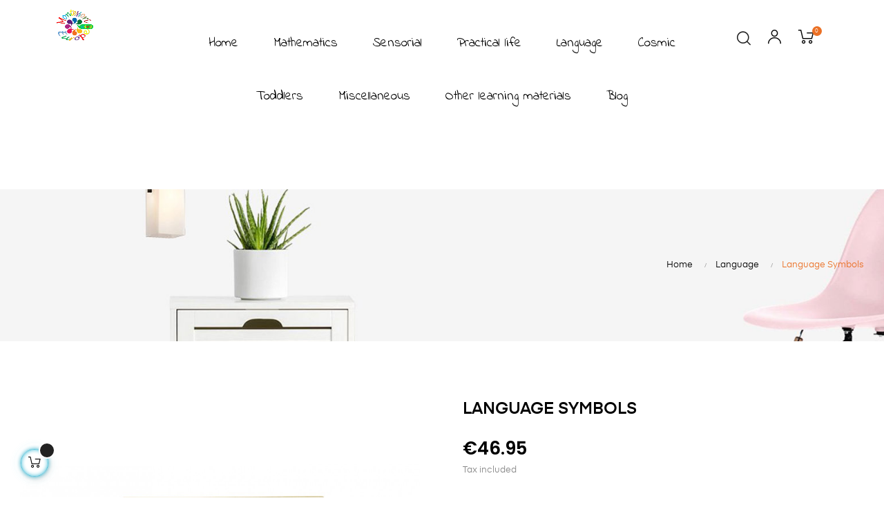

--- FILE ---
content_type: text/html; charset=utf-8
request_url: https://montessorivivo-europe.com/en/language/60-language-symbols.html
body_size: 20819
content:
<!doctype html>
<html lang="en-US"  class="default" >

  <head>
    
      
  <meta charset="utf-8">


  <meta http-equiv="x-ua-compatible" content="ie=edge">



  <title>language symbols</title>
  
    
  
  <meta name="description" content="language symbols">
  <meta name="keywords" content="">
        <link rel="canonical" href="https://montessorivivo-europe.com/en/language/60-language-symbols.html">
    
          <link rel="alternate" href="https://montessorivivo-europe.com/en/language/60-language-symbols.html" hreflang="en-us">
          <link rel="alternate" href="https://montessorivivo-europe.com/es/lenguaje/60-simbolos-idioma.html" hreflang="es-es">
          <link rel="alternate" href="https://montessorivivo-europe.com/fr/langue/60-symboles-langue.html" hreflang="fr-fr">
          <link rel="alternate" href="https://montessorivivo-europe.com/it/lingua/60-simboli-lingua.html" hreflang="it-it">
      
  
  
    <script type="application/ld+json">
  {
    "@context": "https://schema.org",
    "@type": "Organization",
    "name" : "Montessorivivo Europe",
    "url" : "https://montessorivivo-europe.com/en/",
    "logo": {
      "@type": "ImageObject",
      "url":"https://montessorivivo-europe.com/img/logo-1637859369.jpg"
    }
  }
</script>

<script type="application/ld+json">
  {
    "@context": "https://schema.org",
    "@type": "WebPage",
    "isPartOf": {
      "@type": "WebSite",
      "url":  "https://montessorivivo-europe.com/en/",
      "name": "Montessorivivo Europe"
    },
    "name": "language symbols",
    "url":  "https://montessorivivo-europe.com/en/language/60-language-symbols.html"
  }
</script>


  <script type="application/ld+json">
    {
      "@context": "https://schema.org",
      "@type": "BreadcrumbList",
      "itemListElement": [
                      {
              "@type": "ListItem",
              "position": 1,
              "name": "Home",
              "item": "https://montessorivivo-europe.com/en/"
              },                        {
              "@type": "ListItem",
              "position": 2,
              "name": "Language",
              "item": "https://montessorivivo-europe.com/en/12--language"
              },                        {
              "@type": "ListItem",
              "position": 3,
              "name": "Language Symbols",
              "item": "https://montessorivivo-europe.com/en/language/60-language-symbols.html"
              }            ]
          }
  </script>
  
  
  
  <script type="application/ld+json">
  {
    "@context": "https://schema.org/",
    "@type": "Product",
    "name": "Language Symbols",
    "description": "language symbols",
    "category": "Language",
    "image" :"https://montessorivivo-europe.com/67-home_default/language-symbols.jpg",    "sku": "LS32252021",
    "mpn": "LS32252021",
        "brand": {
      "@type": "Thing",
      "name": "Montessorivivo Europe"
    },                        "offers": {
            "@type": "Offer",
            "priceCurrency": "EUR",
            "name": "Language Symbols",
            "price": "46.95",
            "url": "https://montessorivivo-europe.com/en/language/60-language-symbols.html",
            "priceValidUntil": "2026-02-03",
                          "image": ["https://montessorivivo-europe.com/67-large_default/language-symbols.jpg"],
                        "sku": "LS32252021",
            "mpn": "LS32252021",
                                                "availability": "https://schema.org/InStock",
            "seller": {
              "@type": "Organization",
              "name": "Montessorivivo Europe"
            }
          }
                }
</script>

  
  
    
  

  
    <meta property="og:title" content="language symbols" />
    <meta property="og:description" content="language symbols" />
    <meta property="og:url" content="https://montessorivivo-europe.com/en/language/60-language-symbols.html" />
    <meta property="og:site_name" content="Montessorivivo Europe" />
        



  <meta name="viewport" content="width=device-width, initial-scale=1">



  <link rel="icon" type="image/vnd.microsoft.icon" href="https://montessorivivo-europe.com/img/favicon.ico?1659172038">
  <link rel="shortcut icon" type="image/x-icon" href="https://montessorivivo-europe.com/img/favicon.ico?1659172038">


  

    <link rel="stylesheet" href="https://montessorivivo-europe.com/themes/at_auros/assets/css/theme.css" type="text/css" media="all">
  <link rel="stylesheet" href="https://montessorivivo-europe.com/modules/blockreassurance/views/dist/front.css" type="text/css" media="all">
  <link rel="stylesheet" href="https://montessorivivo-europe.com/modules/ps_socialfollow/views/css/ps_socialfollow.css" type="text/css" media="all">
  <link rel="stylesheet" href="https://montessorivivo-europe.com/modules/ps_searchbar/ps_searchbar.css" type="text/css" media="all">
  <link rel="stylesheet" href="https://montessorivivo-europe.com/modules/paypal/views/css/paypal_fo.css" type="text/css" media="all">
  <link rel="stylesheet" href="https://montessorivivo-europe.com/themes/at_auros/modules/leoblog/views/css/leoblog.css" type="text/css" media="all">
  <link rel="stylesheet" href="https://montessorivivo-europe.com/modules/ets_purchasetogether/views/css/purchasetogether.css" type="text/css" media="all">
  <link rel="stylesheet" href="https://montessorivivo-europe.com/modules/ybc_blog/views/css/prettyPhoto.css" type="text/css" media="all">
  <link rel="stylesheet" href="https://montessorivivo-europe.com/modules/ybc_blog/views/css/blog.css" type="text/css" media="all">
  <link rel="stylesheet" href="https://montessorivivo-europe.com/themes/at_auros/modules/leobootstrapmenu/views/css/megamenu.css" type="text/css" media="all">
  <link rel="stylesheet" href="https://montessorivivo-europe.com/themes/at_auros/modules/leobootstrapmenu/views/css/leomenusidebar.css" type="text/css" media="all">
  <link rel="stylesheet" href="https://montessorivivo-europe.com/themes/at_auros/modules/leoslideshow/views/css/typo/typo.css" type="text/css" media="all">
  <link rel="stylesheet" href="https://montessorivivo-europe.com/themes/at_auros/modules/leoslideshow/views/css/iView/iview.css" type="text/css" media="all">
  <link rel="stylesheet" href="https://montessorivivo-europe.com/themes/at_auros/modules/leoslideshow/views/css/iView/skin_4_responsive/style.css" type="text/css" media="all">
  <link rel="stylesheet" href="https://montessorivivo-europe.com/modules/leofeature/views/css/jquery.mCustomScrollbar.css" type="text/css" media="all">
  <link rel="stylesheet" href="https://montessorivivo-europe.com/themes/at_auros/modules/leofeature/views/css/front.css" type="text/css" media="all">
  <link rel="stylesheet" href="https://montessorivivo-europe.com/modules/leoquicklogin/views/css/front.css" type="text/css" media="all">
  <link rel="stylesheet" href="https://montessorivivo-europe.com/modules/leoquicklogin/views/css/font-awesome.min.css" type="text/css" media="all">
  <link rel="stylesheet" href="https://montessorivivo-europe.com/modules/ets_multilayerslider/views/css/multilayerslider.css" type="text/css" media="all">
  <link rel="stylesheet" href="https://montessorivivo-europe.com/modules/ets_multilayerslider/views/css/animate.css" type="text/css" media="all">
  <link rel="stylesheet" href="https://montessorivivo-europe.com/modules/ets_multilayerslider/views/css/fix17.css" type="text/css" media="all">
  <link rel="stylesheet" href="https://montessorivivo-europe.com/modules/skrill/views/css/payment_options.css" type="text/css" media="all">
  <link rel="stylesheet" href="https://montessorivivo-europe.com/js/jquery/ui/themes/base/minified/jquery-ui.min.css" type="text/css" media="all">
  <link rel="stylesheet" href="https://montessorivivo-europe.com/js/jquery/ui/themes/base/minified/jquery.ui.theme.min.css" type="text/css" media="all">
  <link rel="stylesheet" href="https://montessorivivo-europe.com/js/jquery/plugins/fancybox/jquery.fancybox.css" type="text/css" media="all">
  <link rel="stylesheet" href="https://montessorivivo-europe.com/modules/blockgrouptop/views/css/blockgrouptop.css" type="text/css" media="all">
  <link rel="stylesheet" href="https://montessorivivo-europe.com/themes/at_auros/modules/leoproductsearch/views/css/leosearch.css" type="text/css" media="all">
  <link rel="stylesheet" href="https://montessorivivo-europe.com/modules/leoproductsearch/views/css/jquery.autocomplete_productsearch.css" type="text/css" media="all">
  <link rel="stylesheet" href="https://fonts.googleapis.com/css?family=Roboto+Mono" type="text/css" media="all">
  <link rel="stylesheet" href="https://fonts.googleapis.com/css?family=Roboto" type="text/css" media="all">
  <link rel="stylesheet" href="https://montessorivivo-europe.com/themes/at_auros/assets/css/custom.css" type="text/css" media="all">
  <link rel="stylesheet" href="https://montessorivivo-europe.com/modules/appagebuilder/views/css/animate.css" type="text/css" media="all">
  <link rel="stylesheet" href="https://montessorivivo-europe.com/themes/at_auros/modules/appagebuilder/views/css/owl.carousel.css" type="text/css" media="all">
  <link rel="stylesheet" href="https://montessorivivo-europe.com/themes/at_auros/modules/appagebuilder/views/css/owl.theme.css" type="text/css" media="all">
  <link rel="stylesheet" href="https://montessorivivo-europe.com/themes/at_auros/modules/appagebuilder/views/css/slick-theme.css" type="text/css" media="all">
  <link rel="stylesheet" href="https://montessorivivo-europe.com/themes/at_auros/modules/appagebuilder/views/css/slick.css" type="text/css" media="all">
  <link rel="stylesheet" href="https://montessorivivo-europe.com/modules/appagebuilder/views/css/jquery.fullPage.css" type="text/css" media="all">
  <link rel="stylesheet" href="https://montessorivivo-europe.com/themes/at_auros/modules/appagebuilder/views/css/ApImageHotspot.css" type="text/css" media="all">
  <link rel="stylesheet" href="https://montessorivivo-europe.com/themes/at_auros/modules/appagebuilder/views/css/styles.css" type="text/css" media="all">
  <link rel="stylesheet" href="https://montessorivivo-europe.com/modules/appagebuilder/views/css/unique.css" type="text/css" media="all">
  <link rel="stylesheet" href="https://montessorivivo-europe.com/themes/at_auros/modules/appagebuilder/views/css/positions/headerposition2657979522.css" type="text/css" media="all">
  <link rel="stylesheet" href="https://montessorivivo-europe.com/themes/at_auros/modules/appagebuilder/views/css/profiles/profile2238141268.css" type="text/css" media="all">
  <link rel="stylesheet" href="https://montessorivivo-europe.com/themes/at_auros/modules/appagebuilder/views/css/patterns/Home0-CSS.css" type="text/css" media="all">



    


  

  <script type="text/javascript">
        var LEO_COOKIE_THEME = "AT_AUROS_PANEL_CONFIG";
        var add_cart_error = "An error occurred while processing your request. Please try again";
        var ajaxsearch = "1";
        var buttoncompare_title_add = "Add to Compare";
        var buttoncompare_title_remove = "Remove from Compare";
        var buttonwishlist_title_add = "Add to Wishlist";
        var buttonwishlist_title_remove = "Remove from WishList";
        var comparator_max_item = 3;
        var compared_products = [];
        var enable_dropdown_defaultcart = 1;
        var enable_flycart_effect = 1;
        var enable_notification = 1;
        var height_cart_item = "135";
        var isLogged = false;
        var leo_push = 0;
        var leo_search_url = "https:\/\/montessorivivo-europe.com\/en\/module\/leoproductsearch\/productsearch";
        var leo_token = "af89009dce77281b2b225c12c1b11f1f";
        var leoproductsearch_static_token = "af89009dce77281b2b225c12c1b11f1f";
        var leoproductsearch_token = "66649f77dbb6d71dad952adb197f0e47";
        var lf_is_gen_rtl = false;
        var lps_show_product_img = "1";
        var lps_show_product_price = "1";
        var lql_ajax_url = "https:\/\/montessorivivo-europe.com\/en\/module\/leoquicklogin\/leocustomer";
        var lql_is_gen_rtl = false;
        var lql_module_dir = "\/modules\/leoquicklogin\/";
        var lql_myaccount_url = "https:\/\/montessorivivo-europe.com\/en\/my-account";
        var lql_redirect = "";
        var number_cartitem_display = 3;
        var numpro_display = "100";
        var prestashop = {"cart":{"products":[],"totals":{"total":{"type":"total","label":"Total","amount":0,"value":"\u20ac0.00"},"total_including_tax":{"type":"total","label":"Total (tax incl.)","amount":0,"value":"\u20ac0.00"},"total_excluding_tax":{"type":"total","label":"Total (tax excl.)","amount":0,"value":"\u20ac0.00"}},"subtotals":{"products":{"type":"products","label":"Subtotal","amount":0,"value":"\u20ac0.00"},"discounts":null,"shipping":{"type":"shipping","label":"Shipping","amount":0,"value":""},"tax":null},"products_count":0,"summary_string":"0 items","vouchers":{"allowed":1,"added":[]},"discounts":[],"minimalPurchase":100,"minimalPurchaseRequired":"A minimum shopping cart total of \u20ac100.00 (tax excl.) is required to validate your order. Current cart total is \u20ac0.00 (tax excl.)."},"currency":{"id":2,"name":"Euro","iso_code":"EUR","iso_code_num":"978","sign":"\u20ac"},"customer":{"lastname":null,"firstname":null,"email":null,"birthday":null,"newsletter":null,"newsletter_date_add":null,"optin":null,"website":null,"company":null,"siret":null,"ape":null,"is_logged":false,"gender":{"type":null,"name":null},"addresses":[]},"language":{"name":"English (English)","iso_code":"en","locale":"en-US","language_code":"en-us","is_rtl":"0","date_format_lite":"m\/d\/Y","date_format_full":"m\/d\/Y H:i:s","id":1},"page":{"title":"","canonical":"https:\/\/montessorivivo-europe.com\/en\/language\/60-language-symbols.html","meta":{"title":"language symbols","description":"language symbols","keywords":"","robots":"index"},"page_name":"product","body_classes":{"lang-en":true,"lang-rtl":false,"country-GB":true,"currency-EUR":true,"layout-full-width":true,"page-product":true,"tax-display-enabled":true,"product-id-60":true,"product-Language Symbols":true,"product-id-category-12":true,"product-id-manufacturer-0":true,"product-id-supplier-0":true,"product-available-for-order":true},"admin_notifications":[]},"shop":{"name":"Montessorivivo Europe","logo":"https:\/\/montessorivivo-europe.com\/img\/logo-1637859369.jpg","stores_icon":"https:\/\/montessorivivo-europe.com\/img\/logo_stores.png","favicon":"https:\/\/montessorivivo-europe.com\/img\/favicon.ico"},"urls":{"base_url":"https:\/\/montessorivivo-europe.com\/","current_url":"https:\/\/montessorivivo-europe.com\/en\/language\/60-language-symbols.html","shop_domain_url":"https:\/\/montessorivivo-europe.com","img_ps_url":"https:\/\/montessorivivo-europe.com\/img\/","img_cat_url":"https:\/\/montessorivivo-europe.com\/img\/c\/","img_lang_url":"https:\/\/montessorivivo-europe.com\/img\/l\/","img_prod_url":"https:\/\/montessorivivo-europe.com\/img\/p\/","img_manu_url":"https:\/\/montessorivivo-europe.com\/img\/m\/","img_sup_url":"https:\/\/montessorivivo-europe.com\/img\/su\/","img_ship_url":"https:\/\/montessorivivo-europe.com\/img\/s\/","img_store_url":"https:\/\/montessorivivo-europe.com\/img\/st\/","img_col_url":"https:\/\/montessorivivo-europe.com\/img\/co\/","img_url":"https:\/\/montessorivivo-europe.com\/themes\/at_auros\/assets\/img\/","css_url":"https:\/\/montessorivivo-europe.com\/themes\/at_auros\/assets\/css\/","js_url":"https:\/\/montessorivivo-europe.com\/themes\/at_auros\/assets\/js\/","pic_url":"https:\/\/montessorivivo-europe.com\/upload\/","pages":{"address":"https:\/\/montessorivivo-europe.com\/en\/address","addresses":"https:\/\/montessorivivo-europe.com\/en\/addresses","authentication":"https:\/\/montessorivivo-europe.com\/en\/login","cart":"https:\/\/montessorivivo-europe.com\/en\/cart","category":"https:\/\/montessorivivo-europe.com\/en\/index.php?controller=category","cms":"https:\/\/montessorivivo-europe.com\/en\/index.php?controller=cms","contact":"https:\/\/montessorivivo-europe.com\/en\/contact-us","discount":"https:\/\/montessorivivo-europe.com\/en\/discount","guest_tracking":"https:\/\/montessorivivo-europe.com\/en\/guest-tracking","history":"https:\/\/montessorivivo-europe.com\/en\/order-history","identity":"https:\/\/montessorivivo-europe.com\/en\/identity","index":"https:\/\/montessorivivo-europe.com\/en\/","my_account":"https:\/\/montessorivivo-europe.com\/en\/my-account","order_confirmation":"https:\/\/montessorivivo-europe.com\/en\/order-confirmation","order_detail":"https:\/\/montessorivivo-europe.com\/en\/index.php?controller=order-detail","order_follow":"https:\/\/montessorivivo-europe.com\/en\/order-follow","order":"https:\/\/montessorivivo-europe.com\/en\/order","order_return":"https:\/\/montessorivivo-europe.com\/en\/index.php?controller=order-return","order_slip":"https:\/\/montessorivivo-europe.com\/en\/credit-slip","pagenotfound":"https:\/\/montessorivivo-europe.com\/en\/page-not-found","password":"https:\/\/montessorivivo-europe.com\/en\/password-recovery","pdf_invoice":"https:\/\/montessorivivo-europe.com\/en\/index.php?controller=pdf-invoice","pdf_order_return":"https:\/\/montessorivivo-europe.com\/en\/index.php?controller=pdf-order-return","pdf_order_slip":"https:\/\/montessorivivo-europe.com\/en\/index.php?controller=pdf-order-slip","prices_drop":"https:\/\/montessorivivo-europe.com\/en\/prices-drop","product":"https:\/\/montessorivivo-europe.com\/en\/index.php?controller=product","search":"https:\/\/montessorivivo-europe.com\/en\/search","sitemap":"https:\/\/montessorivivo-europe.com\/en\/sitemap","stores":"https:\/\/montessorivivo-europe.com\/en\/stores","supplier":"https:\/\/montessorivivo-europe.com\/en\/supplier","register":"https:\/\/montessorivivo-europe.com\/en\/login?create_account=1","order_login":"https:\/\/montessorivivo-europe.com\/en\/order?login=1"},"alternative_langs":{"en-us":"https:\/\/montessorivivo-europe.com\/en\/language\/60-language-symbols.html","es-es":"https:\/\/montessorivivo-europe.com\/es\/lenguaje\/60-simbolos-idioma.html","fr-fr":"https:\/\/montessorivivo-europe.com\/fr\/langue\/60-symboles-langue.html","it-it":"https:\/\/montessorivivo-europe.com\/it\/lingua\/60-simboli-lingua.html"},"theme_assets":"\/themes\/at_auros\/assets\/","actions":{"logout":"https:\/\/montessorivivo-europe.com\/en\/?mylogout="},"no_picture_image":{"bySize":{"small_default":{"url":"https:\/\/montessorivivo-europe.com\/img\/p\/en-default-small_default.jpg","width":98,"height":123},"cart_default":{"url":"https:\/\/montessorivivo-europe.com\/img\/p\/en-default-cart_default.jpg","width":125,"height":157},"medium_default":{"url":"https:\/\/montessorivivo-europe.com\/img\/p\/en-default-medium_default.jpg","width":378,"height":472},"home_default":{"url":"https:\/\/montessorivivo-europe.com\/img\/p\/en-default-home_default.jpg","width":500,"height":563},"large_default":{"url":"https:\/\/montessorivivo-europe.com\/img\/p\/en-default-large_default.jpg","width":1000,"height":1125}},"small":{"url":"https:\/\/montessorivivo-europe.com\/img\/p\/en-default-small_default.jpg","width":98,"height":123},"medium":{"url":"https:\/\/montessorivivo-europe.com\/img\/p\/en-default-medium_default.jpg","width":378,"height":472},"large":{"url":"https:\/\/montessorivivo-europe.com\/img\/p\/en-default-large_default.jpg","width":1000,"height":1125},"legend":""}},"configuration":{"display_taxes_label":true,"display_prices_tax_incl":true,"is_catalog":false,"show_prices":true,"opt_in":{"partner":true},"quantity_discount":{"type":"discount","label":"Unit discount"},"voucher_enabled":1,"return_enabled":0},"field_required":[],"breadcrumb":{"links":[{"title":"Home","url":"https:\/\/montessorivivo-europe.com\/en\/"},{"title":"Language","url":"https:\/\/montessorivivo-europe.com\/en\/12--language"},{"title":"Language Symbols","url":"https:\/\/montessorivivo-europe.com\/en\/language\/60-language-symbols.html"}],"count":3},"link":{"protocol_link":"https:\/\/","protocol_content":"https:\/\/"},"time":1768821972,"static_token":"af89009dce77281b2b225c12c1b11f1f","token":"66649f77dbb6d71dad952adb197f0e47","debug":false};
        var prestashopFacebookAjaxController = "https:\/\/montessorivivo-europe.com\/en\/module\/ps_facebook\/Ajax";
        var productcompare_add = "The product has been added to list compare";
        var productcompare_add_error = "An error occurred while adding. Please try again";
        var productcompare_max_item = "You cannot add more than 3 product(s) to the product comparison";
        var productcompare_remove = "The product was successfully removed from list compare";
        var productcompare_remove_error = "An error occurred while removing. Please try again";
        var productcompare_url = "https:\/\/montessorivivo-europe.com\/en\/module\/leofeature\/productscompare";
        var productcompare_viewlistcompare = "View list compare";
        var psemailsubscription_subscription = "https:\/\/montessorivivo-europe.com\/en\/module\/ps_emailsubscription\/subscription";
        var psr_icon_color = "#F19D76";
        var show_popup = 1;
        var text_no_product = "Don't have products";
        var text_results_count = "results";
        var type_dropdown_defaultcart = "dropdown";
        var type_flycart_effect = "fade";
        var url_leoproductattribute = "https:\/\/montessorivivo-europe.com\/en\/module\/leofeature\/LeoProductAttribute";
        var width_cart_item = "265";
        var wishlist_add = "The product was successfully added to your wishlist";
        var wishlist_cancel_txt = "Cancel";
        var wishlist_confirm_del_txt = "Delete selected item?";
        var wishlist_del_default_txt = "Cannot delete default wishlist";
        var wishlist_email_txt = "Email";
        var wishlist_loggin_required = "You must be logged in to manage your wishlist";
        var wishlist_ok_txt = "Ok";
        var wishlist_quantity_required = "You must enter a quantity";
        var wishlist_remove = "The product was successfully removed from your wishlist";
        var wishlist_reset_txt = "Reset";
        var wishlist_send_txt = "Send";
        var wishlist_send_wishlist_txt = "Send wishlist";
        var wishlist_url = "https:\/\/montessorivivo-europe.com\/en\/module\/leofeature\/mywishlist";
        var wishlist_viewwishlist = "View your wishlist";
      </script>
<script type="text/javascript">
	var choosefile_text = "Choose file";
	var turnoff_popup_text = "Do not show this popup again";
	
	var size_item_quickview = 82;
	var style_scroll_quickview = 'vertical';
	
	var size_item_page = 113;
	var style_scroll_page = 'horizontal';
	
	var size_item_quickview_attr = 101;	
	var style_scroll_quickview_attr = 'vertical';
	
	var size_item_popup = 160;
	var style_scroll_popup = 'vertical';
</script>


  <script type="text/javascript">
var PC_ETS_VER_17 = 1;
var PC_ETS_VER_16 = 0;
var ETS_PT_TITLE = 'Frequently purchased together';
var ETS_PT_EXCLUDE_PRODUCT_IN_CART = '0';
var ETS_PT_EXCLUDE_CURRENT_PRODUCT = '0';
var ETS_PT_EXCLUDE_OUT_OF_STOCK = '0';
var ETS_PT_DISPLAY_TYPE = '2';
var ETS_PT_REQUIRE_CURRENT_PRODUCT = '1';
var ETS_PT_REDIRECT_TO_SHOPPING_CART_PAGE = '0';
var ETS_PT_DISPLAY_PRODUCT_PRICE = '1';
var ETS_PT_DISPLAY_OLD_PRICE = '1';
var ETS_PT_DISPLAY_DISCOUNT = '1';
var ETS_PT_DISPLAY_PRODUCT_DESCRIPTION = '1';
var ETS_PT_DISPLAY_RATING = '1';
var ETS_PT_MAX_DESCRIPTION_LENGHT = '100';
var ETS_PT_DEFAULT_QUANTITY_ADDED_TO_CART = '1';
var ETS_PT_HOOK_TO = 'displayProductAdditionalInfo';
var PC_ETS_REDIRECT_URL = 'https://montessorivivo-europe.com/en/cart?action=show';
var PC_ETS_STATIC_TOKEN = 'af89009dce77281b2b225c12c1b11f1f';
</script>
    <style>.ybc-blog-post-footer .read_more:hover
{
    background:#FF4C65;
    border-color:#FF4C65;
}
.ybc-blog-like-span.active, .be-tag-block .be-tags a, .be-tag-block .be-tags,
.ybc-blog-related-posts-meta-categories > a {
  color:#FF4C65;
}
.ybc-blog-form-comment .blog-submit .button
{
  background:#FF4C65; 
}
.ybc-blog-like-span:hover, .ybc-block-comment-report:hover{
    color: #FF4C65;
}
.nivo-caption 
{
     background:#FF4C65; 
     opacity:0.6;
}</style>
<script type="text/javascript">
	
	var FancyboxI18nClose = "Close";
	var FancyboxI18nNext = "Next";
	var FancyboxI18nPrev = "Previous";
	var current_link = "http://montessorivivo-europe.com/en/";		
	var currentURL = window.location;
	currentURL = String(currentURL);
	currentURL = currentURL.replace("https://","").replace("http://","").replace("www.","").replace( /#\w*/, "" );
	current_link = current_link.replace("https://","").replace("http://","").replace("www.","");
	var text_warning_select_txt = "Please select One to remove?";
	var text_confirm_remove_txt = "Are you sure to remove footer row?";
	var close_bt_txt = "Close";
	var list_menu = [];
	var list_menu_tmp = {};
	var list_tab = [];
	var isHomeMenu = 0;
	
</script>
  <script type="text/javascript">
    (window.gaDevIds=window.gaDevIds||[]).push('d6YPbH');
    (function(i,s,o,g,r,a,m){i['GoogleAnalyticsObject']=r;i[r]=i[r]||function(){
      (i[r].q=i[r].q||[]).push(arguments)},i[r].l=1*new Date();a=s.createElement(o),
      m=s.getElementsByTagName(o)[0];a.async=1;a.src=g;m.parentNode.insertBefore(a,m)
    })(window,document,'script','https://www.google-analytics.com/analytics.js','ga');

          ga('create', '3369222520', 'auto');
                      ga('send', 'pageview');
        ga('require', 'ec');
  </script>

 <!-- @file modules\appagebuilder\views\templates\hook\header -->

<script>
	/**
	 * List functions will run when document.ready()
	 */
	var ap_list_functions = [];
	/**
	 * List functions will run when window.load()
	 */
	var ap_list_functions_loaded = [];

	/**
	 * List functions will run when document.ready() for theme
	 */

	var products_list_functions = [];
</script>


<script type='text/javascript'>
	var leoOption = {
		category_qty:1,
		product_list_image:1,
		product_one_img:1,
		productCdown: 1,
		productColor: 0,
		homeWidth: 500,
		homeheight: 563,
	}

	ap_list_functions.push(function(){
		if (typeof $.LeoCustomAjax !== "undefined" && $.isFunction($.LeoCustomAjax)) {
			var leoCustomAjax = new $.LeoCustomAjax();
			leoCustomAjax.processAjax();
		}
	});
</script>

<?php
/**
 * NOTICE OF LICENSE
 *
 * Smartsupp live chat - official plugin. Smartsupp is free live chat with visitor recording. 
 * The plugin enables you to create a free account or sign in with existing one. Pre-integrated 
 * customer info with WooCommerce (you will see names and emails of signed in webshop visitors).
 * Optional API for advanced chat box modifications.
 *
 * You must not modify, adapt or create derivative works of this source code
 *
 *  @author    Smartsupp
 *  @copyright 2021 Smartsupp.com
 *  @license   GPL-2.0+
**/ 
?>





    
  <meta property="og:type" content="product">
      <meta property="og:image" content="https://montessorivivo-europe.com/67-large_default/language-symbols.jpg">
  
      <meta property="product:pretax_price:amount" content="38.801653">
    <meta property="product:pretax_price:currency" content="EUR">
    <meta property="product:price:amount" content="46.95">
    <meta property="product:price:currency" content="EUR">
    
  </head>

  <body id="product" class="lang-en country-gb currency-eur layout-full-width page-product tax-display-enabled product-id-60 product-language-symbols product-id-category-12 product-id-manufacturer-0 product-id-supplier-0 product-available-for-order fullwidth">

    
          
    <script>
        window.fbAsyncInit = function() {
            FB.init({
                appId      : '441506616218023',
                cookie     : true,  // enable cookies to allow the server to access 
                xfbml      : true,  // parse social plugins on this page
                version    : 'v2.9', // use graph api version 2.8
                scope: 'email, user_birthday',
            });
        };

        // Load the SDK asynchronously
        (function(d, s, id) {
            var js, fjs = d.getElementsByTagName(s)[0];
            if (d.getElementById(id)) return;
            js = d.createElement(s); js.id = id;
            js.src = "//connect.facebook.net/en_US/sdk.js";
            fjs.parentNode.insertBefore(js, fjs);
        }(document, 'script', 'facebook-jssdk'));
    </script>
    
<script>
var google_client_id= "1038085221664-a11l6ld3cq8b3qcbejud1bsp8gsf5m0j.apps.googleusercontent.com";

</script>
<script src="https://apis.google.com/js/api:client.js"></script>

    

    <main id="page">
      
              
      <header id="header">
        <div class="header-container">
          
            
  <div class="header-banner">
          <div class="container">
              <div class="inner"></div>
          </div>
        </div>



  <nav class="header-nav">
    <div class="topnav">
            <div class="container">
              <div class="inner"><!-- @file modules\appagebuilder\views\templates\hook\ApRow -->
    <div        class="row ApRow  has-bg bg-boxed"
                            style="background: no-repeat;"        data-bg_data=" no-repeat"        >
                                            <!-- @file modules\appagebuilder\views\templates\hook\ApColumn -->
<div    class="col-xl-2 col-lg-12 col-md-4 col-sm-4 col-xs-4 col-sp-4  ApColumn "
	    >
                    <!-- @file modules\appagebuilder\views\templates\hook\ApGeneral -->
<div     class="block ApRawHtml">
	                    <!DOCTYPE html><html> <head> <style> #LogoImage{display:flex;justify-content: center;  align-items: center;  width: inherit;  overflow: none;  margin: auto;}    #LogoImage>img {    width: 64px;    height: 40px;vertical-align:baseline;}</style></head><body><a href="https://montessorivivo-europe.com/en/Main.html"> <div id="LogoImage"><img alt="logo" src="https://montessorivivo-europe.com/img/logo-1637859369.jpg"> </img> </div></a></body></html>    	</div>
    </div><!-- @file modules\appagebuilder\views\templates\hook\ApColumn -->
<div    class="col-xl-8 col-lg-9 col-md-1 col-sm-1 col-xs-1 col-sp-1  ApColumn "
	    >
                    <!-- @file modules\appagebuilder\views\templates\hook\ApGeneral -->
<div     class="block ApRawHtml">
	                         <!DOCTYPE html>  <html>      <head>           <meta charset="utf-8">          <meta name="viewport" content="width=device-width, initial scale=1">          <link rel="preconnect" href="https://fonts.googleapis.com">  <link rel="preconnect" href="https://fonts.gstatic.com" crossorigin>  <link href="https://fonts.googleapis.com/css2?family=Indie+Flower&display=swap" rel="stylesheet">  <style>   #NavBarMegaMenu  {  padding: 1em;  margin: 1em;  text-align: center;  margin-bottom: 7em;  }      #NavBarMegaMenu ul li {          list-style: none;          display: inline-flex;          font-family: 'Indie Flower', cursive;          font-size: 19px;          box-shadow: none;          background-color: transparent;          transition: 1s all;          margin: 1em;          padding: 5px;          border-radius: 20px;      }      a {          text-decoration: none;          color: black;          cursor: pointer;      }      #NavBarMegaMenu ul li:hover {      position: relative;      color: #222222;       box-shadow: 10px -7px 0px 0px rgba(50,185,136,0.5) inset;          cursor: pointer;      transition: 100ms cubic-bezier(0.075, 0.82, 0.165, 1);      border-radius: 20px;      }      @media only screen and (max-width:1475px) {        #NavBarMegaMenu ul li {          font-size:19px;        }      }      @media only screen and (min-width:992px) {          #menuToggle {              display: none !important;          }          #NavBarMegaMenu  ul li{              display: "";          }        }      @media only screen and (max-width: 992px)  {          #menuToggle {              display: "";          }          #NavBarMegaMenu ul li {              display:none;          }    }  #menuToggle  {    display: block;    position: relative;    z-index: 1;    -webkit-user-select: none;    user-select: none;    width: fit-content;    top:-90px;  }  #menuToggle a  {    text-decoration: none;    color: #232323;    transition: color 0.3s ease;  }  #menuToggle li {  border: none;  box-shadow: none;  }  #menuToggle li:hover  {    box-shadow: 30px -15px 0px 0px rgba(50,185,136,0.5) inset;      cursor: pointer;      transition: 900ms cubic-bezier(0.075, 0.82, 0.165, 1);      transition-property: border, box-shadow;      border-radius: 1000px;      border: 0.01px dashed gray;  }  #menuToggle input  {    display: block;    width: 40px;    height: 32px;    position: absolute;    top: -7px;    left: -5px;        cursor: pointer;        opacity: 0;     z-index: 2;         -webkit-touch-callout: none;  }  #menuToggle span  {    display: block;    width: 33px;    height: 4px;    margin-bottom: 5px;    position: relative;        background: #cdcdcd;    border-radius: 3px;        z-index: 1;        transform-origin: 4px 0px;        transition: transform 0.5s cubic-bezier(0.77,0.2,0.05,1.0),                background 0.5s cubic-bezier(0.77,0.2,0.05,1.0),                opacity 0.55s ease;  }  #menuToggle span:first-child  {    transform-origin: 0% 10%;  }  #menuToggle span:nth-last-child(2)  {    transform-origin: 0% 100%;  }  #menuToggle input:checked ~ span  {    opacity: 1;    transform: rotate(45deg) translate(-2px, -1px);    background: #232323;  }  #menuToggle input:checked ~ span:nth-last-child(3)  {    opacity: 0;    transform: rotate(0deg) scale(0.2, 0.2);  }  #menuToggle input:checked ~ span:nth-last-child(2)  {    transform: rotate(-45deg) translate(0, -1px);  }  #PhoneMegaMenu  {    position: absolute;    width:700%;    padding-top: 1em;    text-align: center;    background: rgba(238,238,238,1);    list-style-type: none;    -webkit-font-smoothing: antialiased;    transform-origin: 0% 0%;    transform: translate(-10000%, 0);    transition: transform 0.5s cubic-bezier(0.77,0.2,0.05,1.0);    box-shadow: rgba(0, 0, 0, 0.25) 0px 54px 55px, rgba(0, 0, 0, 0.12) 0px -12px 30px, rgba(0, 0, 0, 0.12) 0px 4px 6px, rgba(0, 0, 0, 0.17) 0px 12px 13px, rgba(0, 0, 0, 0.09) 0px -3px 5px;  }  #PhoneMegaMenu li  {    padding: 1em;    font-size: 22px;    text-align: center;  }  /*  * And let's slide it in from the left  */  #menuToggle input:checked ~ ul  {    transform: none;  }  </style>  </head>  <body>      <div id="NavBarMegaMenu">      <ul>           <li> <a href="https://montessorivivo-europe.com/en/Main.html"> Home </a> </li>          <li> <a href="https://montessorivivo-europe.com/en/mathematics.html"> Mathematics </a> </li>          <li> <a href="https://montessorivivo-europe.com/en/sensorial1.html"> Sensorial </a> </li>           <li> <a href="https://montessorivivo-europe.com/en/practicallife.html"> Practical life </a> </li>          <li> <a href="https://montessorivivo-europe.com/en/language.html"> Language </a> </li>          <li> <a href="https://montessorivivo-europe.com/en/cosmic.html">Cosmic </a> </li>          <li> <a href="https://montessorivivo-europe.com/en/fortoddlers.html">Toddlers </a> </li>          <li> <a href="https://montessorivivo-europe.com/en/other.html"> Miscellaneous </a> </li>          <li> <a href="https://montessorivivo-europe.com/en/othermaterials.html"> Other learning materials </a> </li>          <li> <a href="https://montessorivivo-europe.com/en/blog1.html"> Blog </a> </li>      </ul> </div>       <div id="menuToggle"> <input type="checkbox" /> <span></span>          <span></span>          <span></span>          <ul id="PhoneMegaMenu">               <a href="https://montessorivivo-europe.com/en/Main.html"> <li> Home  </li> </a>              <a href="https://montessorivivo-europe.com/en/mathematics.html"> <li> Mathematics  </li> </a>              <a href="https://montessorivivo-europe.com/en/sensorial1.html"> <li> Sensorial  </li> </a>              <a href="https://montessorivivo-europe.com/en/practicallife.html"> <li>Practical life  </li> </a>              <a href="https://montessorivivo-europe.com/en/language.html"> <li> Language </li> </a>              <a href="https://montessorivivo-europe.com/en/cosmic.html"><li> Cosmic  </li> </a>              <a href="https://montessorivivo-europe.com/en/fortoddlers.html"><li> Toddlers  </li> </a>              <a href="https://montessorivivo-europe.com/en/other.html"><li> Other  </li> </a>              <li> <a href="https://montessorivivo-europe.com/en/othermaterials.html"> Other learning materials </a> </li>            <a href="https://montessorivivo-europe.com/en/blog1.html"> <li> Blog  </li> </a>          </ul> </div>  </body>  </html>    	</div>
    </div><!-- @file modules\appagebuilder\views\templates\hook\ApColumn -->
<div    class="col-xl-1 col-lg-1 col-md-3 col-sm-3 col-xs-3 col-sp-3 box-top ApColumn "
	    >
                    <!-- @file modules\appagebuilder\views\templates\hook\ApModule -->


<!-- Block search module -->
<div id="leo_search_block_top" class="block exclusive search-by-category">
	<h4 class="title_block">Search here...</h4>
		<form method="get" action="https://montessorivivo-europe.com/en/index.php?controller=productsearch" id="leosearchtopbox" data-label-suggestion="Suggestion" data-search-for="Search for" data-in-category="in category" data-products-for="Products For" data-label-products="Products" data-view-all="View all">
		<input type="hidden" name="fc" value="module" />
		<input type="hidden" name="module" value="leoproductsearch" />
		<input type="hidden" name="controller" value="productsearch" />
		<input type="hidden" name="txt_not_found" value="No products found">
                <input type="hidden" name="leoproductsearch_static_token" value="af89009dce77281b2b225c12c1b11f1f"/>
		    	<label>Search products:</label>
		<div class="block_content clearfix leoproductsearch-content">
					
				<div class="list-cate-wrapper">
					<input id="leosearchtop-cate-id" name="cate" value="" type="hidden">
					<a href="javascript:void(0)" id="dropdownListCateTop" class="select-title" rel="nofollow" data-toggle="dropdown" aria-haspopup="true" aria-expanded="false">
						<span>All Categories</span>
						<i class="material-icons pull-xs-right">keyboard_arrow_down</i>
					</a>
					<div class="list-cate dropdown-menu" aria-labelledby="dropdownListCateTop">
						<a href="#" data-cate-id="" data-cate-name="All Categories" class="cate-item active" >All Categories</a>				
						<a href="#" data-cate-id="2" data-cate-name="Home" class="cate-item cate-level-1" >Home</a>
						
  <a href="#" data-cate-id="9" data-cate-name="Practical Life" class="cate-item cate-level-2" >--Practical Life</a>
  <a href="#" data-cate-id="10" data-cate-name="Sensorial" class="cate-item cate-level-2" >--Sensorial</a>
  <a href="#" data-cate-id="11" data-cate-name="Mathematics" class="cate-item cate-level-2" >--Mathematics</a>
  <a href="#" data-cate-id="12" data-cate-name="Language" class="cate-item cate-level-2" >--Language</a>
  <a href="#" data-cate-id="13" data-cate-name="Cosmic" class="cate-item cate-level-2" >--Cosmic</a>
  <a href="#" data-cate-id="14" data-cate-name="Montessori Material for toddlers" class="cate-item cate-level-2" >--Montessori Material for toddlers</a>
  <a href="#" data-cate-id="18" data-cate-name="Furniture and decoration" class="cate-item cate-level-2" >--Furniture and decoration</a>
  <a href="#" data-cate-id="15" data-cate-name="Other" class="cate-item cate-level-2" >--Other</a>
  <a href="#" data-cate-id="19" data-cate-name="Other learning materials" class="cate-item cate-level-2" >--Other learning materials</a>
  <a href="#" data-cate-id="20" data-cate-name="Bundles" class="cate-item cate-level-2" >--Bundles</a>
  
					</div>
				</div>
						<div class="leoproductsearch-result">
				<div class="leoproductsearch-loading cssload-speeding-wheel"></div>
				<input class="search_query form-control grey" type="text" id="leo_search_query_top" name="search_query" data-content='' value="" placeholder="Search"/>
				<div class="ac_results lps_results"></div>
			</div>
			<button type="submit" id="leo_search_top_button" class="btn btn-default button button-small"><span><i class="material-icons search">search</i></span></button> 
		</div>
	</form>
</div>
<script type="text/javascript">
	var blocksearch_type = 'top';
</script>
<!-- /Block search module -->

    </div><!-- @file modules\appagebuilder\views\templates\hook\ApColumn -->
<div    class="col-xl-1 col-lg-3 col-md-4 col-sm-4 col-xs-4 col-sp-4 box-top ApColumn "
	    >
                    <!-- @file modules\appagebuilder\views\templates\hook\ApModule -->
<!-- Block languages module -->
<div id="leo_block_top" class="popup-over e-scale float-md-right">
    <a href="javascript:void(0)" data-toggle="dropdown" class="popup-title">
    	<i class="icon-Ico_User icons"></i>
    </a>	    
	<div class="popup-content">
		<div class="row">
			<div class="col-xs-6">
				<div class="language-selector">
					<span>Language:</span>
					<ul class="link">
										          	<li  class="current" >
				            	<a href="https://montessorivivo-europe.com/en/home/122-large-abacus.html" class="dropdown-item">
				            		<img src="/img/l/1.jpg" alt="English" width="16" height="11" />
				            	</a>
				          	</li>
				        				          	<li >
				            	<a href="https://montessorivivo-europe.com/es/inicio/122-abaco-grande.html" class="dropdown-item">
				            		<img src="/img/l/2.jpg" alt="Español" width="16" height="11" />
				            	</a>
				          	</li>
				        				          	<li >
				            	<a href="https://montessorivivo-europe.com/fr/accueil/122-grand-boulier.html" class="dropdown-item">
				            		<img src="/img/l/3.jpg" alt="Français" width="16" height="11" />
				            	</a>
				          	</li>
				        				          	<li >
				            	<a href="https://montessorivivo-europe.com/it/home/122-abaco-grande.html" class="dropdown-item">
				            		<img src="/img/l/4.jpg" alt="Italiano" width="16" height="11" />
				            	</a>
				          	</li>
				        					</ul>
				</div>
				<div class="currency-selector">
					<span>Currency:</span>
					<ul class="link">
										        	<li  class="current" >
				          		<a title="Euro" rel="nofollow" href="https://montessorivivo-europe.com/en/home/122-large-abacus.html?SubmitCurrency=1&amp;id_currency=2" class="dropdown-item">EUR</a>
				        	</li>
				      						</ul>
				</div>
			</div>
			<div class="col-xs-6">
									<div class="useinfo-selector">
						<ul class="user-info">
																					<li>
									<a
										class="signin leo-quicklogin"
										data-enable-sociallogin="enable"
										data-type="popup"
										data-layout="login"
										href="javascript:void(0)"
										title="Log in to your customer account"
										rel="nofollow"
									  >
										<i class="material-icons">&#xE88D;</i>
										<span>Sign in</span>
									  </a>
								</li>
																				<li>
						<a
						  class="myacount"
						  href="https://montessorivivo-europe.com/en/my-account"
						  title="My account"
						  rel="nofollow"
						>
							<i class="material-icons">&#xE8A6;</i>
						  <span>My account</span>
						</a>
						</li>
						<li>
						<a
						  class="checkout"
			          href="//montessorivivo-europe.com/en/cart?action=show"
						  title="Checkout"
						  rel="nofollow"
						>
						  <i class="material-icons">&#xE890;</i>
						  <span>Checkout</span>
						</a>
						</li>
						<li>
				      <a
				        class="ap-btn-wishlist dropdown-item"
				        href="//montessorivivo-europe.com/en/module/leofeature/mywishlist"
				        title="Wishlist"
				        rel="nofollow"
				      >
				      	<i class="material-icons">&#xE87E;</i>
				        <span>Wishlist</span>
						<span class="ap-total-wishlist ap-total"></span>
				      </a>
				    </li>
					<li>
				      <a
				        class="ap-btn-compare dropdown-item"
				        href="//montessorivivo-europe.com/en/module/leofeature/productscompare"
				        title="Compare"
				        rel="nofollow"
				      >
				      	<i class="material-icons">&#xE3B9;</i>
				        <span>Compare</span>
						<span class="ap-total-compare ap-total"></span>
				      </a>
				    </li>
						</ul>
					</div>
						</div>
		</div>
		
	</div>
</div>

<!-- /Block languages module -->
<!-- @file modules\appagebuilder\views\templates\hook\ApModule -->
<div id="_desktop_cart">
  <div class="blockcart cart-preview leo-blockcart show-leo-loading  inactive" 
 data-refresh-url="//montessorivivo-europe.com/en/module/ps_shoppingcart/ajax" >
    <div class="header">
              <i class="icon-Ico_Cart" aria-hidden="true"></i>
        <span class="cart-products-count">0</span>
          </div>
  </div>
</div>

    </div>            </div>
    </div>
            </div>
          </div>
    <div class="bottomnav">
              <div class="container">
              <div class="inner"></div>
              </div>
          </div>
  </nav>



  <div class="header-top">
              <div class="container">
              <div class="inner"></div>
                  </div>
          </div>
  
          
        </div>
      </header>
      
        
<aside id="notifications">
  <div class="container">
    
    
    
      </div>
</aside>
      
      <section id="wrapper">
       
              <div class="container">
                
            

<nav data-depth="3" class="breadcrumb hidden-sm-down">
  <ol itemscope itemtype="http://schema.org/BreadcrumbList">
    
              
          <li itemprop="itemListElement" itemscope itemtype="http://schema.org/ListItem">
            <a itemprop="item" href="https://montessorivivo-europe.com/en/">
              <span itemprop="name">Home</span>
            </a>
            <meta itemprop="position" content="1">
          </li>
        
              
          <li itemprop="itemListElement" itemscope itemtype="http://schema.org/ListItem">
            <a itemprop="item" href="https://montessorivivo-europe.com/en/12--language">
              <span itemprop="name">Language</span>
            </a>
            <meta itemprop="position" content="2">
          </li>
        
              
          <li itemprop="itemListElement" itemscope itemtype="http://schema.org/ListItem">
            <a itemprop="item" href="https://montessorivivo-europe.com/en/language/60-language-symbols.html">
              <span itemprop="name">Language Symbols</span>
            </a>
            <meta itemprop="position" content="3">
          </li>
        
          
  </ol>
</nav>
          
          <div class="row">
            

            
  <div id="content-wrapper" class="col-lg-12 col-xs-12 js-content-wrapper">
    
    

      
<section id="main" class="product-detail product-image-thumbs-bottom product-image-thumbs product-thumbs-bottom" itemscope itemtype="https://schema.org/Product">
  <meta itemprop="url" content="https://montessorivivo-europe.com/en/language/60-language-symbols.html"><div class="row"><div class="col-form_id-form_9367402777406408 col-md-6 col-lg-6 col-xl-6 col-sm-12 col-xs-12 col-sp-12">


  <section class="page-content" id="content" data-templateview="bottom" data-numberimage="5" data-numberimage1200="5" data-numberimage992="4" data-numberimage768="3" data-numberimage576="3" data-numberimage480="2" data-numberimage360="2" data-templatemodal="1" data-templatezoomtype="out" data-zoomposition="right" data-zoomwindowwidth="400" data-zoomwindowheight="400">
    
      <div class="images-container">
        
                  
            <div class="product-cover">
              
                <ul class="product-flags">
                                  </ul>
              
                              <img id="zoom_product" data-type-zoom="" class="js-qv-product-cover img-fluid" src="https://montessorivivo-europe.com/67-large_default/language-symbols.jpg" alt="Language Symbols" title="Language Symbols" itemprop="image">
                <div class="layer hidden-sm-down" data-toggle="modal" data-target="#product-modal">
                  <i class="material-icons zoom-in">&#xE8FF;</i>
                </div>
                          </div>
          

          
            <div id="thumb-gallery" class="product-thumb-images">
                                                <div class="thumb-container  active ">
                    <a href="javascript:void(0)" data-image="https://montessorivivo-europe.com/67-large_default/language-symbols.jpg" data-zoom-image="https://montessorivivo-europe.com/67-large_default/language-symbols.jpg"> 
                      <img
                        class="thumb js-thumb  selected "
                        data-image-medium-src="https://montessorivivo-europe.com/67-medium_default/language-symbols.jpg"
                        data-image-large-src="https://montessorivivo-europe.com/67-large_default/language-symbols.jpg"
                        src="https://montessorivivo-europe.com/67-home_default/language-symbols.jpg"
                        alt="Language Symbols"
                        title="Language Symbols"
                        itemprop="image"
                      >
                    </a>
                  </div>
                                          </div>
            
                      
                
        
      </div>
    
  </section>



  <div class="modal fade js-product-images-modal leo-product-modal" id="product-modal" data-thumbnails=".product-images-60">
  <div class="modal-dialog" role="document">
    <div class="modal-content">
      <div class="modal-body">
                <figure>
                      <img
              class="js-modal-product-cover product-cover-modal"
              width="1000"
              src="https://montessorivivo-europe.com/67-large_default/language-symbols.jpg"
                              alt="Language Symbols"
                title="Language Symbols"
                            height="1125"
            >
                    <figcaption class="image-caption">
          
            <div id="product-description-short"><h1 class="d-none d-lg-block mb-3" style="margin-top:0px;font-family:'-apple-system', BlinkMacSystemFont, 'Segoe UI', Roboto, 'Helvetica Neue', Arial, sans-serif, 'Apple Color Emoji', 'Segoe UI Emoji', 'Segoe UI Symbol', 'Noto Color Emoji';font-weight:normal;line-height:1.2;color:#212529;font-size:2rem;background-color:#ffffff;margin-bottom:1rem;">Part of speech symbols as 3D parts of speech figures, Montessori material to learn the parts of speech</h1>
<h1 class="d-none d-lg-block mb-3" style="margin-top:0px;font-family:'-apple-system', BlinkMacSystemFont, 'Segoe UI', Roboto, 'Helvetica Neue', Arial, sans-serif, 'Apple Color Emoji', 'Segoe UI Emoji', 'Segoe UI Symbol', 'Noto Color Emoji';font-weight:normal;line-height:1.2;color:#212529;font-size:2rem;background-color:#ffffff;margin-bottom:1rem;"><span style="font-size:1.1em;">10 pieces, made of wood on a support board approx: 20 x 20 cm</span></h1></div>
          
        </figcaption>
        </figure>
        <aside id="thumbnails" class="thumbnails js-thumbnails text-sm-center">
          
            <div class="product-images js-modal-product-images product-images-60">
                              <div class="thumb-container js-thumb-container">
                  <img
                      data-image-large-src="https://montessorivivo-europe.com/67-large_default/language-symbols.jpg"
                      class="thumb js-modal-thumb"
                      src="https://montessorivivo-europe.com/67-medium_default/language-symbols.jpg"
                                              alt="Language Symbols"
                        title="Language Symbols"
                                            width="378"
                     
                    >
                </div>
               
            </div>
            
        </aside>
      </div>
    </div><!-- /.modal-content -->
  </div><!-- /.modal-dialog -->
</div><!-- /.modal -->
                            </div><div class="col-form_id-form_15874367062488778 col-md-6 col-lg-6 col-xl-6 col-sm-12 col-xs-12 col-sp-12">

	
		<h1 class="h1 product-detail-name" itemprop="name">Language Symbols</h1>
	

<div class="leo-more-cdown" data-idproduct="60"></div>

	  <div class="product-prices js-product-prices">
    
          

    
      <div
        class="product-price h5 ">

        <div class="current-price">
          <span class='current-price-value' content="46.95">
                                      €46.95
                      </span>

                  </div>

        
                  
      </div>
    

    
          

    
          

    
          

    

    <div class="tax-shipping-delivery-label">
              Tax included
            
      
                                          </div>
  </div>



  <div id="product-description-short-60" class="description-short" itemprop="description"><h1 class="d-none d-lg-block mb-3" style="margin-top:0px;font-family:'-apple-system', BlinkMacSystemFont, 'Segoe UI', Roboto, 'Helvetica Neue', Arial, sans-serif, 'Apple Color Emoji', 'Segoe UI Emoji', 'Segoe UI Symbol', 'Noto Color Emoji';font-weight:normal;line-height:1.2;color:#212529;font-size:2rem;background-color:#ffffff;margin-bottom:1rem;">Part of speech symbols as 3D parts of speech figures, Montessori material to learn the parts of speech</h1>
<h1 class="d-none d-lg-block mb-3" style="margin-top:0px;font-family:'-apple-system', BlinkMacSystemFont, 'Segoe UI', Roboto, 'Helvetica Neue', Arial, sans-serif, 'Apple Color Emoji', 'Segoe UI Emoji', 'Segoe UI Symbol', 'Noto Color Emoji';font-weight:normal;line-height:1.2;color:#212529;font-size:2rem;background-color:#ffffff;margin-bottom:1rem;"><span style="font-size:1.1em;">10 pieces, made of wood on a support board approx: 20 x 20 cm</span></h1></div>

<div class="product-actions">
  
    <form action="https://montessorivivo-europe.com/en/cart" method="post" id="add-to-cart-or-refresh">
      <input type="hidden" name="token" value="af89009dce77281b2b225c12c1b11f1f">
      <input type="hidden" name="id_product" value="60" id="product_page_product_id">
      <input type="hidden" name="id_customization" value="0" id="product_customization_id">

      
        <div class="product-variants js-product-variants">
  </div>
      

      
              

      
        <section class="product-discounts js-product-discounts">
  </section>
      

      
        <div class="product-add-to-cart js-product-add-to-cart">
      <span class="control-label">Quantity</span>

    
      <div class="product-quantity clearfix">
        <div class="qty clearfix">
          <input
            type="number"
            name="qty"
            id="quantity_wanted"
            inputmode="numeric"
            pattern="[0-9]*"
                          value="1"
              min="1"
                        class="input-group"
            aria-label="Quantity"
          >
        </div>

        <div class="add">
          <button
            class="btn btn-primary add-to-cart"
            data-button-action="add-to-cart"
            type="submit"
                      >
              <i class="icon-Ico_Cart"></i>
            Add to cart
          </button>
          <div class="leo-compare-wishlist-button">
  	        
            <div class="wishlist">
			<a class="leo-wishlist-button btn-product btn-primary btn" href="javascript:void(0)" data-id-wishlist="" data-id-product="60" data-id-product-attribute="0" title="Add to Wishlist">
			<span class="leo-wishlist-bt-loading cssload-speeding-wheel"></span>
			<span class="leo-wishlist-bt-content">
				<i class="icon-btn-product icon-wishlist ti-heart"></i>
				<span class="name-btn-product">Add to Wishlist</span>
			</span>
		</a>
	</div>
            <div class="compare">
	<a class="leo-compare-button btn-product btn" href="javascript:void(0)" data-id-product="60" title="Add to Compare">
		<span class="leo-compare-bt-loading cssload-speeding-wheel"></span>
		<span class="leo-compare-bt-content">
			<i class="ti-reload"></i>
			<span>Add to Compare</span>
		</span>
	</a>
</div>
         </div>
        </div> 
      </div>
    

    
      <span id="product-availability" class="js-product-availability">
              </span>
    
    
    
      <p class="product-minimal-quantity js-product-minimal-quantity">
              </p>
    
  </div>
      

      
        <input class="product-refresh ps-hidden-by-js" name="refresh" type="submit" value="Refresh">
      
    </form>
  
</div>
                            </div><div class="col-form_id-form_4666379129988496 col-md-12 col-lg-12 col-xl-12 col-sm-12 col-xs-12 col-sp-12">

	<div class="product-tabs tabs">
	  	<ul class="nav nav-tabs" role="tablist">
		    		    	<li class="nav-item">
				   <a
					 class="nav-link active js-product-nav-active"
					 data-toggle="tab"
					 href="#description"
					 role="tab"
					 aria-controls="description"
					  aria-selected="true">Description</a>
				</li>
	    			    <li class="nav-item">
				<a
				  class="nav-link"
				  data-toggle="tab"
				  href="#product-details"
				  role="tab"
				  aria-controls="product-details"
				  >Product Details</a>
			</li>
		    		    			
	  	</ul>

	  	<div class="tab-content" id="tab-content">
		   	<div class="tab-pane fade in active js-product-tab-active " id="description" role="tabpanel">
		     	
		       		<div class="product-description"><p><span style="color:#212529;font-family:'-apple-system', BlinkMacSystemFont, 'Segoe UI', Roboto, 'Helvetica Neue', Arial, sans-serif, 'Apple Color Emoji', 'Segoe UI Emoji', 'Segoe UI Symbol', 'Noto Color Emoji';font-size:16px;background-color:#ffffff;vertical-align:inherit;"><span style="vertical-align:inherit;">Simply learn parts of speech. </span><span style="vertical-align:inherit;">This goal is very easy to achieve with the part of speech symbols. </span><span style="vertical-align:inherit;">Sentences are broken down into the corresponding parts of speech and analyzed. </span><span style="vertical-align:inherit;">A sentence is written down and the parts of speech symbols are placed over the correct word.</span></span><br style="color:#212529;font-family:'-apple-system', BlinkMacSystemFont, 'Segoe UI', Roboto, 'Helvetica Neue', Arial, sans-serif, 'Apple Color Emoji', 'Segoe UI Emoji', 'Segoe UI Symbol', 'Noto Color Emoji';font-size:16px;background-color:#ffffff;" /><br style="color:#212529;font-family:'-apple-system', BlinkMacSystemFont, 'Segoe UI', Roboto, 'Helvetica Neue', Arial, sans-serif, 'Apple Color Emoji', 'Segoe UI Emoji', 'Segoe UI Symbol', 'Noto Color Emoji';font-size:16px;background-color:#ffffff;" /><span style="font-weight:bolder;color:#212529;font-family:'-apple-system', BlinkMacSystemFont, 'Segoe UI', Roboto, 'Helvetica Neue', Arial, sans-serif, 'Apple Color Emoji', 'Segoe UI Emoji', 'Segoe UI Symbol', 'Noto Color Emoji';font-size:16px;background-color:#ffffff;"><span style="vertical-align:inherit;">Use, advantages, areas of application for this Montessori material:</span></span></p>
<p></p>
<ul style="margin-top:0px;margin-bottom:1rem;color:#212529;font-family:'-apple-system', BlinkMacSystemFont, 'Segoe UI', Roboto, 'Helvetica Neue', Arial, sans-serif, 'Apple Color Emoji', 'Segoe UI Emoji', 'Segoe UI Symbol', 'Noto Color Emoji';font-size:16px;background-color:#ffffff;">
<li>
<ul style="margin-top:0px;margin-bottom:1rem;color:#212529;font-family:'-apple-system', BlinkMacSystemFont, 'Segoe UI', Roboto, 'Helvetica Neue', Arial, sans-serif, 'Apple Color Emoji', 'Segoe UI Emoji', 'Segoe UI Symbol', 'Noto Color Emoji';font-size:16px;background-color:#ffffff;">
<li><span style="vertical-align:inherit;">Getting to know the different parts of speech</span></li>
</ul>
</li>
</ul>
<p></p>
<ul style="margin-top:0px;margin-bottom:1rem;color:#212529;font-family:'-apple-system', BlinkMacSystemFont, 'Segoe UI', Roboto, 'Helvetica Neue', Arial, sans-serif, 'Apple Color Emoji', 'Segoe UI Emoji', 'Segoe UI Symbol', 'Noto Color Emoji';font-size:16px;background-color:#ffffff;">
<li>
<ul style="margin-top:0px;margin-bottom:1rem;color:#212529;font-family:'-apple-system', BlinkMacSystemFont, 'Segoe UI', Roboto, 'Helvetica Neue', Arial, sans-serif, 'Apple Color Emoji', 'Segoe UI Emoji', 'Segoe UI Symbol', 'Noto Color Emoji';font-size:16px;background-color:#ffffff;">
<li><span style="vertical-align:inherit;">Parts of speech work on text</span></li>
</ul>
</li>
</ul>
<p></p>
<ul style="margin-top:0px;margin-bottom:1rem;color:#212529;font-family:'-apple-system', BlinkMacSystemFont, 'Segoe UI', Roboto, 'Helvetica Neue', Arial, sans-serif, 'Apple Color Emoji', 'Segoe UI Emoji', 'Segoe UI Symbol', 'Noto Color Emoji';font-size:16px;background-color:#ffffff;">
<li>
<ul style="margin-top:0px;margin-bottom:1rem;color:#212529;font-family:'-apple-system', BlinkMacSystemFont, 'Segoe UI', Roboto, 'Helvetica Neue', Arial, sans-serif, 'Apple Color Emoji', 'Segoe UI Emoji', 'Segoe UI Symbol', 'Noto Color Emoji';font-size:16px;background-color:#ffffff;">
<li><span style="vertical-align:inherit;">Montessori material from 6 years of age</span></li>
</ul>
</li>
</ul>
<p></p>
<ul style="margin-top:0px;margin-bottom:1rem;color:#212529;font-family:'-apple-system', BlinkMacSystemFont, 'Segoe UI', Roboto, 'Helvetica Neue', Arial, sans-serif, 'Apple Color Emoji', 'Segoe UI Emoji', 'Segoe UI Symbol', 'Noto Color Emoji';font-size:16px;background-color:#ffffff;">
<li>
<ul style="margin-top:0px;margin-bottom:1rem;color:#212529;font-family:'-apple-system', BlinkMacSystemFont, 'Segoe UI', Roboto, 'Helvetica Neue', Arial, sans-serif, 'Apple Color Emoji', 'Segoe UI Emoji', 'Segoe UI Symbol', 'Noto Color Emoji';font-size:16px;background-color:#ffffff;">
<li><span style="vertical-align:inherit;">quick assignment of parts of speech in texts</span></li>
</ul>
</li>
</ul>
<p></p>
<ul style="margin-top:0px;margin-bottom:1rem;color:#212529;font-family:'-apple-system', BlinkMacSystemFont, 'Segoe UI', Roboto, 'Helvetica Neue', Arial, sans-serif, 'Apple Color Emoji', 'Segoe UI Emoji', 'Segoe UI Symbol', 'Noto Color Emoji';font-size:16px;background-color:#ffffff;">
<li>
<ul style="margin-top:0px;margin-bottom:1rem;color:#212529;font-family:'-apple-system', BlinkMacSystemFont, 'Segoe UI', Roboto, 'Helvetica Neue', Arial, sans-serif, 'Apple Color Emoji', 'Segoe UI Emoji', 'Segoe UI Symbol', 'Noto Color Emoji';font-size:16px;background-color:#ffffff;">
<li><span style="vertical-align:inherit;">Memorize parts of speech faster through pictorial memorization</span></li>
</ul>
</li>
</ul>
<p></p>
<p><br style="color:#212529;font-family:'-apple-system', BlinkMacSystemFont, 'Segoe UI', Roboto, 'Helvetica Neue', Arial, sans-serif, 'Apple Color Emoji', 'Segoe UI Emoji', 'Segoe UI Symbol', 'Noto Color Emoji';font-size:16px;background-color:#ffffff;" /><br style="color:#212529;font-family:'-apple-system', BlinkMacSystemFont, 'Segoe UI', Roboto, 'Helvetica Neue', Arial, sans-serif, 'Apple Color Emoji', 'Segoe UI Emoji', 'Segoe UI Symbol', 'Noto Color Emoji';font-size:16px;background-color:#ffffff;" /></p>
<h1 dir="ltr" style="line-height:1.44;background-color:#ffffff;margin-top:0pt;margin-bottom:0pt;padding:0pt 0pt 6pt 0pt;"><span style="font-size:12pt;font-family:Roboto, sans-serif;color:#212529;background-color:transparent;font-weight:400;font-style:normal;font-variant:normal;text-decoration:none;vertical-align:baseline;white-space:pre-wrap;">Extent of the Montessori material on the </span><span style="font-size:12pt;font-family:Roboto, sans-serif;color:#212529;background-color:transparent;font-weight:400;font-style:normal;font-variant:normal;text-decoration:none;vertical-align:baseline;white-space:pre-wrap;">parts of speech: </span></h1>
<h1 dir="ltr" style="line-height:1.44;background-color:#ffffff;margin-top:0pt;margin-bottom:0pt;padding:0pt 0pt 6pt 0pt;"><span style="font-size:12pt;font-family:Roboto, sans-serif;color:#212529;background-color:transparent;font-weight:400;font-style:normal;font-variant:normal;text-decoration:none;vertical-align:baseline;white-space:pre-wrap;">1 placement board for the following parts of speech symbols:</span></h1>
<h1 dir="ltr" style="line-height:1.44;background-color:#ffffff;margin-top:0pt;margin-bottom:0pt;padding:0pt 0pt 6pt 0pt;"><span style="font-size:12pt;font-family:Roboto, sans-serif;color:#212529;background-color:transparent;font-weight:400;font-style:normal;font-variant:normal;text-decoration:none;vertical-align:baseline;white-space:pre-wrap;">1 red ball = verb (activity word ), diameter: approx. 5 cm</span></h1>
<h1 dir="ltr" style="line-height:1.44;background-color:#ffffff;margin-top:0pt;margin-bottom:0pt;padding:0pt 0pt 6pt 0pt;"><span style="font-size:12pt;font-family:Roboto, sans-serif;color:#212529;background-color:transparent;font-weight:400;font-style:normal;font-variant:normal;text-decoration:none;vertical-align:baseline;white-space:pre-wrap;">1 orange ball = adverb (circumstance </span><span style="font-size:12pt;font-family:Roboto, sans-serif;color:#212529;background-color:transparent;font-weight:400;font-style:normal;font-variant:normal;text-decoration:none;vertical-align:baseline;white-space:pre-wrap;">word)</span></h1>
<h1 dir="ltr" style="line-height:1.44;background-color:#ffffff;margin-top:0pt;margin-bottom:0pt;padding:0pt 0pt 6pt 0pt;"><span style="font-size:12pt;font-family:Roboto, sans-serif;color:#212529;background-color:transparent;font-weight:400;font-style:normal;font-variant:normal;text-decoration:none;vertical-align:baseline;white-space:pre-wrap;">1 black pyramid = noun (name word) 1 purple pyramid = Pronouns (pronoun)</span></h1>
<h1 dir="ltr" style="line-height:1.44;background-color:#ffffff;margin-top:0pt;margin-bottom:0pt;padding:0pt 0pt 6pt 0pt;"><span style="font-size:12pt;font-family:Roboto, sans-serif;color:#212529;background-color:transparent;font-weight:400;font-style:normal;font-variant:normal;text-decoration:none;vertical-align:baseline;white-space:pre-wrap;">1 green crescent = preposition (preposition)</span></h1>
<h1 dir="ltr" style="line-height:1.44;background-color:#ffffff;margin-top:0pt;margin-bottom:0pt;padding:0pt 0pt 6pt 0pt;"><span style="font-size:12pt;font-family:Roboto, sans-serif;color:#212529;background-color:transparent;font-weight:400;font-style:normal;font-variant:normal;text-decoration:none;vertical-align:baseline;white-space:pre-wrap;">1 light blue pyramid = article (companion / gender)</span></h1>
<h1 dir="ltr" style="line-height:1.44;background-color:#ffffff;margin-top:0pt;margin-bottom:0pt;padding:0pt 0pt 6pt 0pt;"><span style="font-size:12pt;font-family:Roboto, sans-serif;color:#212529;background-color:transparent;font-weight:400;font-style:normal;font-variant:normal;text-decoration:none;vertical-align:baseline;white-space:pre-wrap;">1 dark blue pyramid = adjective (adjective)</span></h1>
<h1 dir="ltr" style="line-height:1.44;background-color:#ffffff;margin-top:0pt;margin-bottom:0pt;padding:0pt 0pt 6pt 0pt;"><span style="font-size:12pt;font-family:Roboto, sans-serif;color:#212529;background-color:transparent;font-weight:400;font-style:normal;font-variant:normal;text-decoration:none;vertical-align:baseline;white-space:pre-wrap;">1 pink stick = conjunction (connective word)</span></h1>
<h1 dir="ltr" style="line-height:1.44;background-color:#ffffff;margin-top:0pt;margin-bottom:0pt;padding:0pt 0pt 6pt 0pt;"><span style="font-size:12pt;font-family:Roboto, sans-serif;color:#212529;background-color:transparent;font-weight:400;font-style:normal;font-variant:normal;text-decoration:none;vertical-align:baseline;white-space:pre-wrap;">1 golden ball pyramid = interjection (</span><span style="font-size:12pt;font-family:Roboto, sans-serif;color:#212529;background-color:transparent;font-weight:400;font-style:normal;font-variant:normal;text-decoration:none;vertical-align:baseline;white-space:pre-wrap;">sentient word ) 1 placement board: approx : 20 x 20 cm</span></h1>
<p><span id="docs-internal-guid-0b876591-7fff-208f-694f-99e048c923ac"></span></p></div>
		     	
		   	</div>

		   	
		     	<div class="js-product-details tab-pane fade"
     id="product-details"
     data-product="{&quot;id_shop_default&quot;:&quot;1&quot;,&quot;id_manufacturer&quot;:&quot;0&quot;,&quot;id_supplier&quot;:&quot;0&quot;,&quot;reference&quot;:&quot;LS32252021&quot;,&quot;is_virtual&quot;:&quot;0&quot;,&quot;delivery_in_stock&quot;:&quot;&quot;,&quot;delivery_out_stock&quot;:&quot;&quot;,&quot;id_category_default&quot;:&quot;12&quot;,&quot;on_sale&quot;:&quot;0&quot;,&quot;online_only&quot;:&quot;0&quot;,&quot;ecotax&quot;:0,&quot;minimal_quantity&quot;:&quot;1&quot;,&quot;low_stock_threshold&quot;:null,&quot;low_stock_alert&quot;:&quot;0&quot;,&quot;price&quot;:&quot;\u20ac46.95&quot;,&quot;unity&quot;:&quot;&quot;,&quot;unit_price_ratio&quot;:&quot;1.175096&quot;,&quot;additional_shipping_cost&quot;:&quot;0.000000&quot;,&quot;customizable&quot;:&quot;0&quot;,&quot;text_fields&quot;:&quot;0&quot;,&quot;uploadable_files&quot;:&quot;0&quot;,&quot;redirect_type&quot;:&quot;404&quot;,&quot;id_type_redirected&quot;:&quot;0&quot;,&quot;available_for_order&quot;:&quot;1&quot;,&quot;available_date&quot;:&quot;0000-00-00&quot;,&quot;show_condition&quot;:&quot;0&quot;,&quot;condition&quot;:&quot;new&quot;,&quot;show_price&quot;:&quot;1&quot;,&quot;indexed&quot;:&quot;1&quot;,&quot;visibility&quot;:&quot;both&quot;,&quot;cache_default_attribute&quot;:&quot;0&quot;,&quot;advanced_stock_management&quot;:&quot;0&quot;,&quot;date_add&quot;:&quot;2021-11-28 10:51:54&quot;,&quot;date_upd&quot;:&quot;2024-01-01 11:45:39&quot;,&quot;pack_stock_type&quot;:&quot;3&quot;,&quot;meta_description&quot;:&quot;language symbols&quot;,&quot;meta_keywords&quot;:&quot;&quot;,&quot;meta_title&quot;:&quot;language symbols&quot;,&quot;link_rewrite&quot;:&quot;language-symbols&quot;,&quot;name&quot;:&quot;Language Symbols&quot;,&quot;description&quot;:&quot;&lt;p&gt;&lt;span style=\&quot;color:#212529;font-family:&#039;-apple-system&#039;, BlinkMacSystemFont, &#039;Segoe UI&#039;, Roboto, &#039;Helvetica Neue&#039;, Arial, sans-serif, &#039;Apple Color Emoji&#039;, &#039;Segoe UI Emoji&#039;, &#039;Segoe UI Symbol&#039;, &#039;Noto Color Emoji&#039;;font-size:16px;background-color:#ffffff;vertical-align:inherit;\&quot;&gt;&lt;span style=\&quot;vertical-align:inherit;\&quot;&gt;Simply learn parts of speech.\u00a0&lt;\/span&gt;&lt;span style=\&quot;vertical-align:inherit;\&quot;&gt;This goal is very easy to achieve with the part of speech symbols.\u00a0&lt;\/span&gt;&lt;span style=\&quot;vertical-align:inherit;\&quot;&gt;Sentences are broken down into the corresponding parts of speech and analyzed.\u00a0&lt;\/span&gt;&lt;span style=\&quot;vertical-align:inherit;\&quot;&gt;A sentence is written down and the parts of speech symbols are placed over the correct word.&lt;\/span&gt;&lt;\/span&gt;&lt;br style=\&quot;color:#212529;font-family:&#039;-apple-system&#039;, BlinkMacSystemFont, &#039;Segoe UI&#039;, Roboto, &#039;Helvetica Neue&#039;, Arial, sans-serif, &#039;Apple Color Emoji&#039;, &#039;Segoe UI Emoji&#039;, &#039;Segoe UI Symbol&#039;, &#039;Noto Color Emoji&#039;;font-size:16px;background-color:#ffffff;\&quot; \/&gt;&lt;br style=\&quot;color:#212529;font-family:&#039;-apple-system&#039;, BlinkMacSystemFont, &#039;Segoe UI&#039;, Roboto, &#039;Helvetica Neue&#039;, Arial, sans-serif, &#039;Apple Color Emoji&#039;, &#039;Segoe UI Emoji&#039;, &#039;Segoe UI Symbol&#039;, &#039;Noto Color Emoji&#039;;font-size:16px;background-color:#ffffff;\&quot; \/&gt;&lt;span style=\&quot;font-weight:bolder;color:#212529;font-family:&#039;-apple-system&#039;, BlinkMacSystemFont, &#039;Segoe UI&#039;, Roboto, &#039;Helvetica Neue&#039;, Arial, sans-serif, &#039;Apple Color Emoji&#039;, &#039;Segoe UI Emoji&#039;, &#039;Segoe UI Symbol&#039;, &#039;Noto Color Emoji&#039;;font-size:16px;background-color:#ffffff;\&quot;&gt;&lt;span style=\&quot;vertical-align:inherit;\&quot;&gt;Use, advantages, areas of application for this Montessori material:&lt;\/span&gt;&lt;\/span&gt;&lt;\/p&gt;\n&lt;p&gt;&lt;\/p&gt;\n&lt;ul style=\&quot;margin-top:0px;margin-bottom:1rem;color:#212529;font-family:&#039;-apple-system&#039;, BlinkMacSystemFont, &#039;Segoe UI&#039;, Roboto, &#039;Helvetica Neue&#039;, Arial, sans-serif, &#039;Apple Color Emoji&#039;, &#039;Segoe UI Emoji&#039;, &#039;Segoe UI Symbol&#039;, &#039;Noto Color Emoji&#039;;font-size:16px;background-color:#ffffff;\&quot;&gt;\n&lt;li&gt;\n&lt;ul style=\&quot;margin-top:0px;margin-bottom:1rem;color:#212529;font-family:&#039;-apple-system&#039;, BlinkMacSystemFont, &#039;Segoe UI&#039;, Roboto, &#039;Helvetica Neue&#039;, Arial, sans-serif, &#039;Apple Color Emoji&#039;, &#039;Segoe UI Emoji&#039;, &#039;Segoe UI Symbol&#039;, &#039;Noto Color Emoji&#039;;font-size:16px;background-color:#ffffff;\&quot;&gt;\n&lt;li&gt;&lt;span style=\&quot;vertical-align:inherit;\&quot;&gt;Getting to know the different parts of speech&lt;\/span&gt;&lt;\/li&gt;\n&lt;\/ul&gt;\n&lt;\/li&gt;\n&lt;\/ul&gt;\n&lt;p&gt;&lt;\/p&gt;\n&lt;ul style=\&quot;margin-top:0px;margin-bottom:1rem;color:#212529;font-family:&#039;-apple-system&#039;, BlinkMacSystemFont, &#039;Segoe UI&#039;, Roboto, &#039;Helvetica Neue&#039;, Arial, sans-serif, &#039;Apple Color Emoji&#039;, &#039;Segoe UI Emoji&#039;, &#039;Segoe UI Symbol&#039;, &#039;Noto Color Emoji&#039;;font-size:16px;background-color:#ffffff;\&quot;&gt;\n&lt;li&gt;\n&lt;ul style=\&quot;margin-top:0px;margin-bottom:1rem;color:#212529;font-family:&#039;-apple-system&#039;, BlinkMacSystemFont, &#039;Segoe UI&#039;, Roboto, &#039;Helvetica Neue&#039;, Arial, sans-serif, &#039;Apple Color Emoji&#039;, &#039;Segoe UI Emoji&#039;, &#039;Segoe UI Symbol&#039;, &#039;Noto Color Emoji&#039;;font-size:16px;background-color:#ffffff;\&quot;&gt;\n&lt;li&gt;&lt;span style=\&quot;vertical-align:inherit;\&quot;&gt;Parts of speech work on text&lt;\/span&gt;&lt;\/li&gt;\n&lt;\/ul&gt;\n&lt;\/li&gt;\n&lt;\/ul&gt;\n&lt;p&gt;&lt;\/p&gt;\n&lt;ul style=\&quot;margin-top:0px;margin-bottom:1rem;color:#212529;font-family:&#039;-apple-system&#039;, BlinkMacSystemFont, &#039;Segoe UI&#039;, Roboto, &#039;Helvetica Neue&#039;, Arial, sans-serif, &#039;Apple Color Emoji&#039;, &#039;Segoe UI Emoji&#039;, &#039;Segoe UI Symbol&#039;, &#039;Noto Color Emoji&#039;;font-size:16px;background-color:#ffffff;\&quot;&gt;\n&lt;li&gt;\n&lt;ul style=\&quot;margin-top:0px;margin-bottom:1rem;color:#212529;font-family:&#039;-apple-system&#039;, BlinkMacSystemFont, &#039;Segoe UI&#039;, Roboto, &#039;Helvetica Neue&#039;, Arial, sans-serif, &#039;Apple Color Emoji&#039;, &#039;Segoe UI Emoji&#039;, &#039;Segoe UI Symbol&#039;, &#039;Noto Color Emoji&#039;;font-size:16px;background-color:#ffffff;\&quot;&gt;\n&lt;li&gt;&lt;span style=\&quot;vertical-align:inherit;\&quot;&gt;Montessori material from 6 years of age&lt;\/span&gt;&lt;\/li&gt;\n&lt;\/ul&gt;\n&lt;\/li&gt;\n&lt;\/ul&gt;\n&lt;p&gt;&lt;\/p&gt;\n&lt;ul style=\&quot;margin-top:0px;margin-bottom:1rem;color:#212529;font-family:&#039;-apple-system&#039;, BlinkMacSystemFont, &#039;Segoe UI&#039;, Roboto, &#039;Helvetica Neue&#039;, Arial, sans-serif, &#039;Apple Color Emoji&#039;, &#039;Segoe UI Emoji&#039;, &#039;Segoe UI Symbol&#039;, &#039;Noto Color Emoji&#039;;font-size:16px;background-color:#ffffff;\&quot;&gt;\n&lt;li&gt;\n&lt;ul style=\&quot;margin-top:0px;margin-bottom:1rem;color:#212529;font-family:&#039;-apple-system&#039;, BlinkMacSystemFont, &#039;Segoe UI&#039;, Roboto, &#039;Helvetica Neue&#039;, Arial, sans-serif, &#039;Apple Color Emoji&#039;, &#039;Segoe UI Emoji&#039;, &#039;Segoe UI Symbol&#039;, &#039;Noto Color Emoji&#039;;font-size:16px;background-color:#ffffff;\&quot;&gt;\n&lt;li&gt;&lt;span style=\&quot;vertical-align:inherit;\&quot;&gt;quick assignment of parts of speech in texts&lt;\/span&gt;&lt;\/li&gt;\n&lt;\/ul&gt;\n&lt;\/li&gt;\n&lt;\/ul&gt;\n&lt;p&gt;&lt;\/p&gt;\n&lt;ul style=\&quot;margin-top:0px;margin-bottom:1rem;color:#212529;font-family:&#039;-apple-system&#039;, BlinkMacSystemFont, &#039;Segoe UI&#039;, Roboto, &#039;Helvetica Neue&#039;, Arial, sans-serif, &#039;Apple Color Emoji&#039;, &#039;Segoe UI Emoji&#039;, &#039;Segoe UI Symbol&#039;, &#039;Noto Color Emoji&#039;;font-size:16px;background-color:#ffffff;\&quot;&gt;\n&lt;li&gt;\n&lt;ul style=\&quot;margin-top:0px;margin-bottom:1rem;color:#212529;font-family:&#039;-apple-system&#039;, BlinkMacSystemFont, &#039;Segoe UI&#039;, Roboto, &#039;Helvetica Neue&#039;, Arial, sans-serif, &#039;Apple Color Emoji&#039;, &#039;Segoe UI Emoji&#039;, &#039;Segoe UI Symbol&#039;, &#039;Noto Color Emoji&#039;;font-size:16px;background-color:#ffffff;\&quot;&gt;\n&lt;li&gt;&lt;span style=\&quot;vertical-align:inherit;\&quot;&gt;Memorize parts of speech faster through pictorial memorization&lt;\/span&gt;&lt;\/li&gt;\n&lt;\/ul&gt;\n&lt;\/li&gt;\n&lt;\/ul&gt;\n&lt;p&gt;&lt;\/p&gt;\n&lt;p&gt;&lt;br style=\&quot;color:#212529;font-family:&#039;-apple-system&#039;, BlinkMacSystemFont, &#039;Segoe UI&#039;, Roboto, &#039;Helvetica Neue&#039;, Arial, sans-serif, &#039;Apple Color Emoji&#039;, &#039;Segoe UI Emoji&#039;, &#039;Segoe UI Symbol&#039;, &#039;Noto Color Emoji&#039;;font-size:16px;background-color:#ffffff;\&quot; \/&gt;&lt;br style=\&quot;color:#212529;font-family:&#039;-apple-system&#039;, BlinkMacSystemFont, &#039;Segoe UI&#039;, Roboto, &#039;Helvetica Neue&#039;, Arial, sans-serif, &#039;Apple Color Emoji&#039;, &#039;Segoe UI Emoji&#039;, &#039;Segoe UI Symbol&#039;, &#039;Noto Color Emoji&#039;;font-size:16px;background-color:#ffffff;\&quot; \/&gt;&lt;\/p&gt;\n&lt;h1 dir=\&quot;ltr\&quot; style=\&quot;line-height:1.44;background-color:#ffffff;margin-top:0pt;margin-bottom:0pt;padding:0pt 0pt 6pt 0pt;\&quot;&gt;&lt;span style=\&quot;font-size:12pt;font-family:Roboto, sans-serif;color:#212529;background-color:transparent;font-weight:400;font-style:normal;font-variant:normal;text-decoration:none;vertical-align:baseline;white-space:pre-wrap;\&quot;&gt;Extent of the Montessori material on the &lt;\/span&gt;&lt;span style=\&quot;font-size:12pt;font-family:Roboto, sans-serif;color:#212529;background-color:transparent;font-weight:400;font-style:normal;font-variant:normal;text-decoration:none;vertical-align:baseline;white-space:pre-wrap;\&quot;&gt;parts of speech: &lt;\/span&gt;&lt;\/h1&gt;\n&lt;h1 dir=\&quot;ltr\&quot; style=\&quot;line-height:1.44;background-color:#ffffff;margin-top:0pt;margin-bottom:0pt;padding:0pt 0pt 6pt 0pt;\&quot;&gt;&lt;span style=\&quot;font-size:12pt;font-family:Roboto, sans-serif;color:#212529;background-color:transparent;font-weight:400;font-style:normal;font-variant:normal;text-decoration:none;vertical-align:baseline;white-space:pre-wrap;\&quot;&gt;1 placement board for the following parts of speech symbols:&lt;\/span&gt;&lt;\/h1&gt;\n&lt;h1 dir=\&quot;ltr\&quot; style=\&quot;line-height:1.44;background-color:#ffffff;margin-top:0pt;margin-bottom:0pt;padding:0pt 0pt 6pt 0pt;\&quot;&gt;&lt;span style=\&quot;font-size:12pt;font-family:Roboto, sans-serif;color:#212529;background-color:transparent;font-weight:400;font-style:normal;font-variant:normal;text-decoration:none;vertical-align:baseline;white-space:pre-wrap;\&quot;&gt;1 red ball = verb (activity word ), diameter: approx. 5 cm&lt;\/span&gt;&lt;\/h1&gt;\n&lt;h1 dir=\&quot;ltr\&quot; style=\&quot;line-height:1.44;background-color:#ffffff;margin-top:0pt;margin-bottom:0pt;padding:0pt 0pt 6pt 0pt;\&quot;&gt;&lt;span style=\&quot;font-size:12pt;font-family:Roboto, sans-serif;color:#212529;background-color:transparent;font-weight:400;font-style:normal;font-variant:normal;text-decoration:none;vertical-align:baseline;white-space:pre-wrap;\&quot;&gt;1 orange ball = adverb (circumstance &lt;\/span&gt;&lt;span style=\&quot;font-size:12pt;font-family:Roboto, sans-serif;color:#212529;background-color:transparent;font-weight:400;font-style:normal;font-variant:normal;text-decoration:none;vertical-align:baseline;white-space:pre-wrap;\&quot;&gt;word)&lt;\/span&gt;&lt;\/h1&gt;\n&lt;h1 dir=\&quot;ltr\&quot; style=\&quot;line-height:1.44;background-color:#ffffff;margin-top:0pt;margin-bottom:0pt;padding:0pt 0pt 6pt 0pt;\&quot;&gt;&lt;span style=\&quot;font-size:12pt;font-family:Roboto, sans-serif;color:#212529;background-color:transparent;font-weight:400;font-style:normal;font-variant:normal;text-decoration:none;vertical-align:baseline;white-space:pre-wrap;\&quot;&gt;1 black pyramid = noun (name word) 1 purple pyramid = Pronouns (pronoun)&lt;\/span&gt;&lt;\/h1&gt;\n&lt;h1 dir=\&quot;ltr\&quot; style=\&quot;line-height:1.44;background-color:#ffffff;margin-top:0pt;margin-bottom:0pt;padding:0pt 0pt 6pt 0pt;\&quot;&gt;&lt;span style=\&quot;font-size:12pt;font-family:Roboto, sans-serif;color:#212529;background-color:transparent;font-weight:400;font-style:normal;font-variant:normal;text-decoration:none;vertical-align:baseline;white-space:pre-wrap;\&quot;&gt;1 green crescent = preposition (preposition)&lt;\/span&gt;&lt;\/h1&gt;\n&lt;h1 dir=\&quot;ltr\&quot; style=\&quot;line-height:1.44;background-color:#ffffff;margin-top:0pt;margin-bottom:0pt;padding:0pt 0pt 6pt 0pt;\&quot;&gt;&lt;span style=\&quot;font-size:12pt;font-family:Roboto, sans-serif;color:#212529;background-color:transparent;font-weight:400;font-style:normal;font-variant:normal;text-decoration:none;vertical-align:baseline;white-space:pre-wrap;\&quot;&gt;1 light blue pyramid = article (companion \/ gender)&lt;\/span&gt;&lt;\/h1&gt;\n&lt;h1 dir=\&quot;ltr\&quot; style=\&quot;line-height:1.44;background-color:#ffffff;margin-top:0pt;margin-bottom:0pt;padding:0pt 0pt 6pt 0pt;\&quot;&gt;&lt;span style=\&quot;font-size:12pt;font-family:Roboto, sans-serif;color:#212529;background-color:transparent;font-weight:400;font-style:normal;font-variant:normal;text-decoration:none;vertical-align:baseline;white-space:pre-wrap;\&quot;&gt;1 dark blue pyramid = adjective (adjective)&lt;\/span&gt;&lt;\/h1&gt;\n&lt;h1 dir=\&quot;ltr\&quot; style=\&quot;line-height:1.44;background-color:#ffffff;margin-top:0pt;margin-bottom:0pt;padding:0pt 0pt 6pt 0pt;\&quot;&gt;&lt;span style=\&quot;font-size:12pt;font-family:Roboto, sans-serif;color:#212529;background-color:transparent;font-weight:400;font-style:normal;font-variant:normal;text-decoration:none;vertical-align:baseline;white-space:pre-wrap;\&quot;&gt;1 pink stick = conjunction (connective word)&lt;\/span&gt;&lt;\/h1&gt;\n&lt;h1 dir=\&quot;ltr\&quot; style=\&quot;line-height:1.44;background-color:#ffffff;margin-top:0pt;margin-bottom:0pt;padding:0pt 0pt 6pt 0pt;\&quot;&gt;&lt;span style=\&quot;font-size:12pt;font-family:Roboto, sans-serif;color:#212529;background-color:transparent;font-weight:400;font-style:normal;font-variant:normal;text-decoration:none;vertical-align:baseline;white-space:pre-wrap;\&quot;&gt;1 golden ball pyramid = interjection (&lt;\/span&gt;&lt;span style=\&quot;font-size:12pt;font-family:Roboto, sans-serif;color:#212529;background-color:transparent;font-weight:400;font-style:normal;font-variant:normal;text-decoration:none;vertical-align:baseline;white-space:pre-wrap;\&quot;&gt;sentient word ) 1 placement board: approx : 20 x 20 cm&lt;\/span&gt;&lt;\/h1&gt;\n&lt;p&gt;&lt;span id=\&quot;docs-internal-guid-0b876591-7fff-208f-694f-99e048c923ac\&quot;&gt;&lt;\/span&gt;&lt;\/p&gt;&quot;,&quot;description_short&quot;:&quot;&lt;h1 class=\&quot;d-none d-lg-block mb-3\&quot; style=\&quot;margin-top:0px;font-family:&#039;-apple-system&#039;, BlinkMacSystemFont, &#039;Segoe UI&#039;, Roboto, &#039;Helvetica Neue&#039;, Arial, sans-serif, &#039;Apple Color Emoji&#039;, &#039;Segoe UI Emoji&#039;, &#039;Segoe UI Symbol&#039;, &#039;Noto Color Emoji&#039;;font-weight:normal;line-height:1.2;color:#212529;font-size:2rem;background-color:#ffffff;margin-bottom:1rem;\&quot;&gt;Part of speech symbols as 3D parts of speech figures, Montessori material to learn the parts of speech&lt;\/h1&gt;\n&lt;h1 class=\&quot;d-none d-lg-block mb-3\&quot; style=\&quot;margin-top:0px;font-family:&#039;-apple-system&#039;, BlinkMacSystemFont, &#039;Segoe UI&#039;, Roboto, &#039;Helvetica Neue&#039;, Arial, sans-serif, &#039;Apple Color Emoji&#039;, &#039;Segoe UI Emoji&#039;, &#039;Segoe UI Symbol&#039;, &#039;Noto Color Emoji&#039;;font-weight:normal;line-height:1.2;color:#212529;font-size:2rem;background-color:#ffffff;margin-bottom:1rem;\&quot;&gt;&lt;span style=\&quot;font-size:1.1em;\&quot;&gt;10 pieces, made of wood on a support board approx: 20 x 20 cm&lt;\/span&gt;&lt;\/h1&gt;&quot;,&quot;available_now&quot;:&quot;&quot;,&quot;available_later&quot;:&quot;&quot;,&quot;id&quot;:60,&quot;id_product&quot;:60,&quot;out_of_stock&quot;:2,&quot;new&quot;:0,&quot;id_product_attribute&quot;:&quot;0&quot;,&quot;quantity_wanted&quot;:1,&quot;extraContent&quot;:[],&quot;allow_oosp&quot;:1,&quot;category&quot;:&quot;language&quot;,&quot;category_name&quot;:&quot;Language&quot;,&quot;link&quot;:&quot;https:\/\/montessorivivo-europe.com\/en\/language\/60-language-symbols.html&quot;,&quot;attribute_price&quot;:0,&quot;price_tax_exc&quot;:38.801653,&quot;price_without_reduction&quot;:46.95,&quot;reduction&quot;:0,&quot;specific_prices&quot;:[],&quot;quantity&quot;:10,&quot;quantity_all_versions&quot;:10,&quot;id_image&quot;:&quot;en-default&quot;,&quot;features&quot;:[],&quot;attachments&quot;:[],&quot;virtual&quot;:0,&quot;pack&quot;:0,&quot;packItems&quot;:[],&quot;nopackprice&quot;:0,&quot;customization_required&quot;:false,&quot;rate&quot;:21,&quot;tax_name&quot;:&quot;IVA ES 21%&quot;,&quot;ecotax_rate&quot;:0,&quot;unit_price&quot;:&quot;\u20ac39.95&quot;,&quot;customizations&quot;:{&quot;fields&quot;:[]},&quot;id_customization&quot;:0,&quot;is_customizable&quot;:false,&quot;show_quantities&quot;:false,&quot;quantity_label&quot;:&quot;Items&quot;,&quot;quantity_discounts&quot;:[],&quot;customer_group_discount&quot;:0,&quot;images&quot;:[{&quot;bySize&quot;:{&quot;small_default&quot;:{&quot;url&quot;:&quot;https:\/\/montessorivivo-europe.com\/67-small_default\/language-symbols.jpg&quot;,&quot;width&quot;:98,&quot;height&quot;:123},&quot;cart_default&quot;:{&quot;url&quot;:&quot;https:\/\/montessorivivo-europe.com\/67-cart_default\/language-symbols.jpg&quot;,&quot;width&quot;:125,&quot;height&quot;:157},&quot;medium_default&quot;:{&quot;url&quot;:&quot;https:\/\/montessorivivo-europe.com\/67-medium_default\/language-symbols.jpg&quot;,&quot;width&quot;:378,&quot;height&quot;:472},&quot;home_default&quot;:{&quot;url&quot;:&quot;https:\/\/montessorivivo-europe.com\/67-home_default\/language-symbols.jpg&quot;,&quot;width&quot;:500,&quot;height&quot;:563},&quot;large_default&quot;:{&quot;url&quot;:&quot;https:\/\/montessorivivo-europe.com\/67-large_default\/language-symbols.jpg&quot;,&quot;width&quot;:1000,&quot;height&quot;:1125}},&quot;small&quot;:{&quot;url&quot;:&quot;https:\/\/montessorivivo-europe.com\/67-small_default\/language-symbols.jpg&quot;,&quot;width&quot;:98,&quot;height&quot;:123},&quot;medium&quot;:{&quot;url&quot;:&quot;https:\/\/montessorivivo-europe.com\/67-medium_default\/language-symbols.jpg&quot;,&quot;width&quot;:378,&quot;height&quot;:472},&quot;large&quot;:{&quot;url&quot;:&quot;https:\/\/montessorivivo-europe.com\/67-large_default\/language-symbols.jpg&quot;,&quot;width&quot;:1000,&quot;height&quot;:1125},&quot;legend&quot;:&quot;Language Symbols&quot;,&quot;id_image&quot;:&quot;67&quot;,&quot;cover&quot;:&quot;1&quot;,&quot;position&quot;:&quot;1&quot;,&quot;associatedVariants&quot;:[]}],&quot;cover&quot;:{&quot;bySize&quot;:{&quot;small_default&quot;:{&quot;url&quot;:&quot;https:\/\/montessorivivo-europe.com\/67-small_default\/language-symbols.jpg&quot;,&quot;width&quot;:98,&quot;height&quot;:123},&quot;cart_default&quot;:{&quot;url&quot;:&quot;https:\/\/montessorivivo-europe.com\/67-cart_default\/language-symbols.jpg&quot;,&quot;width&quot;:125,&quot;height&quot;:157},&quot;medium_default&quot;:{&quot;url&quot;:&quot;https:\/\/montessorivivo-europe.com\/67-medium_default\/language-symbols.jpg&quot;,&quot;width&quot;:378,&quot;height&quot;:472},&quot;home_default&quot;:{&quot;url&quot;:&quot;https:\/\/montessorivivo-europe.com\/67-home_default\/language-symbols.jpg&quot;,&quot;width&quot;:500,&quot;height&quot;:563},&quot;large_default&quot;:{&quot;url&quot;:&quot;https:\/\/montessorivivo-europe.com\/67-large_default\/language-symbols.jpg&quot;,&quot;width&quot;:1000,&quot;height&quot;:1125}},&quot;small&quot;:{&quot;url&quot;:&quot;https:\/\/montessorivivo-europe.com\/67-small_default\/language-symbols.jpg&quot;,&quot;width&quot;:98,&quot;height&quot;:123},&quot;medium&quot;:{&quot;url&quot;:&quot;https:\/\/montessorivivo-europe.com\/67-medium_default\/language-symbols.jpg&quot;,&quot;width&quot;:378,&quot;height&quot;:472},&quot;large&quot;:{&quot;url&quot;:&quot;https:\/\/montessorivivo-europe.com\/67-large_default\/language-symbols.jpg&quot;,&quot;width&quot;:1000,&quot;height&quot;:1125},&quot;legend&quot;:&quot;Language Symbols&quot;,&quot;id_image&quot;:&quot;67&quot;,&quot;cover&quot;:&quot;1&quot;,&quot;position&quot;:&quot;1&quot;,&quot;associatedVariants&quot;:[]},&quot;has_discount&quot;:false,&quot;discount_type&quot;:null,&quot;discount_percentage&quot;:null,&quot;discount_percentage_absolute&quot;:null,&quot;discount_amount&quot;:null,&quot;discount_amount_to_display&quot;:null,&quot;price_amount&quot;:46.95,&quot;unit_price_full&quot;:&quot;\u20ac39.95 &quot;,&quot;show_availability&quot;:true,&quot;availability_date&quot;:null,&quot;availability_message&quot;:&quot;&quot;,&quot;availability&quot;:&quot;available&quot;}"
     role="tabpanel"
  >
  
              <div class="product-reference">
        <label class="label">Reference </label>
        <span>LS32252021</span>
      </div>
      

  
      

  
      

  
    <div class="product-out-of-stock">
      
    </div>
  

  
      

    
      

  
      
</div>
		   	

		   	
		     			   	
		   	
		   			</div>
	</div>

  

<script type="text/javascript">

  products_list_functions.push(
    function(){
      $('#category-products2').owlCarousel({
                  direction:'ltr',
                items : 4,
        itemsCustom : false,
        itemsDesktop : [1200, 4],
        itemsDesktopSmall : [992, 3],
        itemsTablet : [768, 2],
        itemsTabletSmall : false,
        itemsMobile : [480, 1],
        singleItem : false,         // true : show only 1 item
        itemsScaleUp : false,
        slideSpeed : 200,  //  change speed when drag and drop a item
        paginationSpeed :800, // change speed when go next page

        autoPlay : false,   // time to show each item
        stopOnHover : false,
        navigation : true,
        navigationText : ["&lsaquo;", "&rsaquo;"],

        scrollPerPage :true,
        responsive :true,
        
        pagination : false,
        paginationNumbers : false,
        
        addClassActive : true,
        
        mouseDrag : true,
        touchDrag : true,

      });
    }
  ); 
  
</script>

	 <script type="text/javascript">
            
        document.addEventListener('DOMContentLoaded', function() {
            if (typeof GoogleAnalyticEnhancedECommerce !== 'undefined') {
                var MBG = GoogleAnalyticEnhancedECommerce;
                MBG.setCurrency('EUR');
                MBG.addProductDetailView({"id":60,"name":"language-symbols","category":"language","brand":"","variant":"","type":"typical","position":"0","quantity":1,"list":"product","url":"https%3A%2F%2Fmontessorivivo-europe.com%2Fen%2Flanguage%2F60-language-symbols.html","price":46.95});
            }
        });
        
    </script>


                            </div></div>

	  <footer class="page-footer">
	    
	    	<!-- Footer content -->
	    
	  </footer>
	
</section>


  
    
  </div>


            
          </div>
                  </div>
        	
      </section>

      <footer id="footer" class="footer-container js-footer">
        
          
  <div class="footer-top">
          <div class="container">
          <div class="inner"></div>
          </div>
      </div>


  <div class="footer-center">
          <div class="container">
          <div class="inner"><!-- @file modules\appagebuilder\views\templates\hook\ApRow -->
    <div        class="row ApRow  has-bg bg-boxed"
                            style="background: no-repeat;"        data-bg_data=" no-repeat"        >
                                            <!-- @file modules\appagebuilder\views\templates\hook\ApColumn -->
<div    class="col-xl-2-4 col-lg-12 col-md-12 col-sm-12 col-xs-12 col-sp-12  ApColumn "
	    >
                    <!-- @file modules\appagebuilder\views\templates\hook\ApGeneral -->
<div     class="block ApRawHtml">
	                    <!DOCTYPE html><html><head><meta name="viewport" content="width=device-width, initial-scale=1"><script src="https://kit.fontawesome.com/7a4eb69361.js" crossorigin="anonymous"></script><style>#listIcon ul li{padding: 0em;margin: 0.25em;display: list-item;text-align: center;align-items: center;align-self: center;list-style-type: none;}#listIcon>a:visited {    color:black;}.fa-brands:hover {    box-shadow: 30px -15px 0px 0px rgba(50,185,136,0.5) inset;      cursor: pointer;      transition: 900ms cubic-bezier(0.075, 0.82, 0.165, 1);      transition-property: border, box-shadow;      border-radius: 1000px;}.fa-brands {    padding: 1em;    color: black;    border-radius: 25px;}@media only screen and (max-width: 1200px) {    #listIcon ul li{    display: inline-block;  }  #listIcon {    width: 100%;    text-align: center;    margin: 3em;  }   }   @media only screen and (max-width: 576px) {    #listIcon ul li{        display: list-item;        list-style-type: none;  }  #listIcon {    width: 100%;    text-align: center;    margin: 3em;  }     }</style></head><body>    <div id="listIcon">        <ul>            <li > <i class="fa-solid fa-share-nodes fa-2xl" style="border-bottom: 2px dashed black; padding: 1em;"></i> </li>         <li> <a href="https://www.instagram.com/montessorivivo/">             <i class="fa-brands fa-instagram fa-xl"> </i>            </a> </li>        <li> <a href="https://www.facebook.com/Montessorivivo">             <i class="fa-brands fa-facebook-f fa-xl"></i>            </a> </li>        <li> <a href="https://www.linkedin.com/in/mercedes-palacio-caballero-montessori-materials/"> <i                class="fa-brands fa-linkedin-in fa-xl"> </i> </a> </li>                <li> <a href="https://twitter.com/montessorivivo">                     <i class="fa-brands fa-twitter fa-xl"></i> </a> </li>                    <li> <a href="https://www.pinterest.es/mercedespalacio/montessori-vivo/">                         <i class="fa-brands fa-pinterest-p fa-xl"></i> </a> </li>                            </ul>    </div></body></html>    	</div>
    </div><!-- @file modules\appagebuilder\views\templates\hook\ApColumn -->
<div    class="col-xl-7-2 col-lg-12 col-md-12 col-sm-12 col-xs-12 col-sp-12  ApColumn "
	    >
                    <!-- @file modules\appagebuilder\views\templates\hook\ApGeneral -->
<div     class="block ApRawHtml">
	                    <!DOCTYPE html><html><head><meta name="viewport" content="width=device-width, initial-scale=1"><script src="https://kit.fontawesome.com/7a4eb69361.js" crossorigin="anonymous"></script><link rel="preconnect" href="https://fonts.googleapis.com"><link rel="preconnect" href="https://fonts.gstatic.com" crossorigin><link href="https://fonts.googleapis.com/css2?family=EB+Garamond:ital@1&display=swap" rel="stylesheet"><style> #TrustIcons {display: inline-block;flex-direction: row;list-style: none;    user-select: none;    width: 100%;  margin: 1em;justify-content: center;align-content: center;text-align: center;} #TrustIcons ul li{    list-style: none;          display: inline-flex;          font-family: 'Indie Flower', cursive;          font-size:20px;          text-align: center;          padding: 1em;          flex-direction: column;          font-family: 'EB Garamond', serif;}#TrustIcons li:hover i{    animation: rotate 1s infinite;    transform: rotateY(360deg);    cursor:default;}#TrustIcons p{    margin-top: 2em;}@keyframes rotate {     from {        transform: rotate3d(1,1,1,0deg);        color: black;    }    to {         transform: rotateX(1,1,1,180deg);        color: rgb(255, 157, 0);    } }@media only screen and (max-width: 600px) {    #TrustIcons ul li{    width: 100%;  }}</style> </head> <body> <div id="TrustIcons"> <ul>     <li> <i class="fa-solid fa-lock fa-2xl"></i> <p> Secure payment </p> </li>     <li> <i class="fa-solid fa-clipboard-check fa-2xl"></i> <p> Quality selection </p> </li>    <li> <i class="fa-solid fa-person fa-2xl"></i> <p> Personalised attention </p></li>    <li> <i class="fa-solid fa-medal fa-2xl"></i> <p>Guaranteed satisfaction </p></li></ul></div> </body> </html>    	</div>
    </div><!-- @file modules\appagebuilder\views\templates\hook\ApColumn -->
<div    class="col-xl-2-4 col-lg-12 col-md-12 col-sm-12 col-xs-12 col-sp-12  ApColumn "
	    >
                    <!-- @file modules\appagebuilder\views\templates\hook\ApGeneral -->
<div     class="block ApRawHtml">
	                    <!DOCTYPE html><html> <head> <style> #LogoImage{  display: flex;  justify-content: center;  width: inherit;  overflow: visible;  margin: 1em;}    #LogoImage>img {    width: 80px;    height: 50px;}</style></head><body><a href="https://montessorivivo-europe.com/en/Main.html"> <div id="LogoImage"><img alt="logo" src="https://montessorivivo-europe.com/img/logo-1637859369.jpg"> </img> </div></a></body></html>    	</div><!-- @file modules\appagebuilder\views\templates\hook\ApGeneral -->
<div     class="block ApRawHtml">
	                    <!DOCTYPE html><html><head><meta name="viewport" content="width=device-width, initial-scale=1"><link rel="preconnect" href="https://fonts.googleapis.com"><link rel="preconnect" href="https://fonts.gstatic.com" crossorigin><link href="https://fonts.googleapis.com/css2?family=EB+Garamond&display=swap" rel="stylesheet"><style> #AllFirmInfo {width: 100%;text-align: center;}#FirmLocation, #FirmInfo {    font-family: 'EB Garamond', serif;}#FirmInfo>a {    color: black;text-decoration: underline #ACCEF7 2px;    }</style> </head><body>  <div id="AllFirmInfo">    <div id="FirmLocation">        <p>           08360 Canet de Mar            <br>           Barcelona, Spain        </p>    </div>    <div id="FirmInfo">        <p id="FirmPhone">+34667630265</p>        <a id="FirmEmail" href="mailto:mepaca1@hotmail.com" alt="nqt">mepaca1@hotmail.com</a>    </div> </div></body> </html>    	</div>
    </div><!-- @file modules\appagebuilder\views\templates\hook\ApColumn -->
<div    class="col-xl-12 col-lg-12 col-md-12 col-sm-12 col-xs-12 col-sp-12  ApColumn "
	    >
                    <!-- @file modules\appagebuilder\views\templates\hook\ApGeneral -->
<div     class="block ApRawHtml">
	                    <hr><p class="nqt-copyright" style="float:left"> Theme made by Leotheme©,  </p> <p class="nqt-copyright" style="float:right"> Webpage owned by Montessorivivo Europe© </p>    	</div>
    </div>            </div>
    </div>
          </div>
      </div>


  <div class="footer-bottom">
          <div class="container">
          <div class="inner"></div>
          </div>
      </div>
        
      </footer>
                      <div id="back-top"><a href="#" class="fa fa-angle-double-up"></a></div>
      
    </main>

    
        <script type="text/javascript" src="https://montessorivivo-europe.com/themes/core.js" ></script>
  <script type="text/javascript" src="https://montessorivivo-europe.com/themes/at_auros/assets/js/theme.js" ></script>
  <script type="text/javascript" src="https://montessorivivo-europe.com/modules/ps_emailsubscription/views/js/ps_emailsubscription.js" ></script>
  <script type="text/javascript" src="https://montessorivivo-europe.com/modules/blockreassurance/views/dist/front.js" ></script>
  <script type="text/javascript" src="https://montessorivivo-europe.com/modules/ps_facebook/views/js/front/conversion-api.js" ></script>
  <script type="text/javascript" src="https://montessorivivo-europe.com/modules/ets_purchasetogether/views/js/purchasetogether.js" ></script>
  <script type="text/javascript" src="https://montessorivivo-europe.com/modules/ybc_blog/views/js/jquery.prettyPhoto.js" ></script>
  <script type="text/javascript" src="https://montessorivivo-europe.com/modules/ybc_blog/views/js/prettyPhoto.inc.js" ></script>
  <script type="text/javascript" src="https://montessorivivo-europe.com/modules/ybc_blog/views/js/blog.js" ></script>
  <script type="text/javascript" src="https://montessorivivo-europe.com/modules/leoslideshow/views/js/iView/raphael-min.js" ></script>
  <script type="text/javascript" src="https://montessorivivo-europe.com/modules/leoslideshow/views/js/iView/iview.js" ></script>
  <script type="text/javascript" src="https://montessorivivo-europe.com/modules/leoslideshow/views/js/leoslideshow.js" ></script>
  <script type="text/javascript" src="https://montessorivivo-europe.com/modules/leofeature/views/js/leofeature_cart.js" ></script>
  <script type="text/javascript" src="https://montessorivivo-europe.com/modules/leofeature/views/js/jquery.mousewheel.min.js" ></script>
  <script type="text/javascript" src="https://montessorivivo-europe.com/modules/leofeature/views/js/jquery.mCustomScrollbar.js" ></script>
  <script type="text/javascript" src="https://montessorivivo-europe.com/modules/leofeature/views/js/leofeature_compare.js" ></script>
  <script type="text/javascript" src="https://montessorivivo-europe.com/modules/leofeature/views/js/leofeature_wishlist.js" ></script>
  <script type="text/javascript" src="https://montessorivivo-europe.com/modules/leoquicklogin/views/js/leoquicklogin.js" ></script>
  <script type="text/javascript" src="https://montessorivivo-europe.com/modules/ps_googleanalytics/views/js/GoogleAnalyticActionLib.js" ></script>
  <script type="text/javascript" src="https://montessorivivo-europe.com/modules/ets_multilayerslider/views/js/mls_slider.pack.js" ></script>
  <script type="text/javascript" src="https://montessorivivo-europe.com/modules/ets_multilayerslider/views/js/multilayerslider.js" ></script>
  <script type="text/javascript" src="https://montessorivivo-europe.com/modules/appagebuilder/views/js/countdown.js" ></script>
  <script type="text/javascript" src="https://montessorivivo-europe.com/modules/skrill/views/js/paymentOption.js" ></script>
  <script type="text/javascript" src="https://montessorivivo-europe.com/js/jquery/ui/jquery-ui.min.js" ></script>
  <script type="text/javascript" src="https://montessorivivo-europe.com/js/jquery/plugins/fancybox/jquery.fancybox.js" ></script>
  <script type="text/javascript" src="https://montessorivivo-europe.com/js/jquery/plugins/jquery.scrollTo.js" ></script>
  <script type="text/javascript" src="https://montessorivivo-europe.com/js/jquery/plugins/jquery.serialScroll.js" ></script>
  <script type="text/javascript" src="https://montessorivivo-europe.com/themes/at_auros/modules/leobootstrapmenu/views/js/leobootstrapmenu.js" ></script>
  <script type="text/javascript" src="https://montessorivivo-europe.com/modules/blockgrouptop/views/js/blockgrouptop.js" ></script>
  <script type="text/javascript" src="https://montessorivivo-europe.com/modules/leoproductsearch/views/js/jquery.autocomplete_productsearch.js" ></script>
  <script type="text/javascript" src="https://montessorivivo-europe.com/modules/leoproductsearch/views/js/leosearch.js" ></script>
  <script type="text/javascript" src="https://montessorivivo-europe.com/modules/ps_searchbar/ps_searchbar.js" ></script>
  <script type="text/javascript" src="https://montessorivivo-europe.com/modules/ps_shoppingcart/ps_shoppingcart.js" ></script>
  <script type="text/javascript" src="https://montessorivivo-europe.com/themes/at_auros/assets/js/custom.js" ></script>
  <script type="text/javascript" src="https://montessorivivo-europe.com/modules/appagebuilder/views/js/waypoints.min.js" ></script>
  <script type="text/javascript" src="https://montessorivivo-europe.com/modules/appagebuilder/views/js/instafeed.min.js" ></script>
  <script type="text/javascript" src="https://montessorivivo-europe.com/modules/appagebuilder/views/js/jquery.stellar.js" ></script>
  <script type="text/javascript" src="https://montessorivivo-europe.com/modules/appagebuilder/views/js/owl.carousel.js" ></script>
  <script type="text/javascript" src="https://montessorivivo-europe.com/modules/appagebuilder/views/js/imagesloaded.pkgd.min.js" ></script>
  <script type="text/javascript" src="https://montessorivivo-europe.com/modules/appagebuilder/views/js/slick.js" ></script>
  <script type="text/javascript" src="https://montessorivivo-europe.com/modules/appagebuilder/views/js/jquery.elevateZoom-3.0.8.min.js" ></script>
  <script type="text/javascript" src="https://montessorivivo-europe.com/modules/appagebuilder/views/js/jquery.fullPage.js" ></script>
  <script type="text/javascript" src="https://montessorivivo-europe.com/modules/appagebuilder/views/js/ApImageHotspot.js" ></script>
  <script type="text/javascript" src="https://montessorivivo-europe.com/modules/appagebuilder/views/js/script.js" ></script>


<script type="text/javascript">
	var choosefile_text = "Choose file";
	var turnoff_popup_text = "Do not show this popup again";
	
	var size_item_quickview = 82;
	var style_scroll_quickview = 'vertical';
	
	var size_item_page = 113;
	var style_scroll_page = 'horizontal';
	
	var size_item_quickview_attr = 101;	
	var style_scroll_quickview_attr = 'vertical';
	
	var size_item_popup = 160;
	var style_scroll_popup = 'vertical';
</script>    

    
      <div data-type="slidebar_bottom" style="position: fixed; bottom:20px; left:20px" class="leo-fly-cart solo type-fixed enable-slidebar">
	<div class="leo-fly-cart-icon-wrapper">
		<a href="javascript:void(0)" class="leo-fly-cart-icon" data-type="slidebar_bottom"><i class="material-icons">&#xE8CC;</i></a>
		<span class="leo-fly-cart-total"></span>
	</div>
		<div class="leo-fly-cart-cssload-loader"></div>
</div>	<div class="leo-fly-cart-mask"></div>

<div class="leo-fly-cart-slidebar slidebar_bottom">
	
	<div class="leo-fly-cart disable-dropdown">
		<div class="leo-fly-cart-wrapper">
			<div class="leo-fly-cart-icon-wrapper">
				<a href="javascript:void(0)" class="leo-fly-cart-icon"><i class="material-icons">&#xE8CC;</i></a>
				<span class="leo-fly-cart-total"></span>
			</div>
						<div class="leo-fly-cart-cssload-loader"></div>
		</div>
	</div>

</div><div class="modal leo-quicklogin-modal fade" tabindex="-1" role="dialog" aria-hidden="true">
    <div class="modal-dialog" role="document">
        <div class="modal-content">
            <div class="modal-header">
                <button type="button" class="close" data-dismiss="modal" aria-label="Close">
                    <span aria-hidden="true">&times;</span>
                </button>
            </div>
            <div class="modal-body">
                <div class="leo-quicklogin-form row">
		<div class="leo-form leo-login-form col-sm-6 leo-form-active">
		<h3 class="leo-login-title">			
			<span class="title-both">
				Existing Account Login
			</span>
		
			<span class="title-only">
				Login to your account
			</span>		
		</h3>
		<form class="lql-form-content leo-login-form-content" action="#" method="post">
			<div class="form-group lql-form-mesg has-success">					
			</div>			
			<div class="form-group lql-form-mesg has-danger">					
			</div>
			<div class="form-group lql-form-content-element">
				<input type="email" class="form-control lql-email-login" name="lql-email-login" required="" placeholder="Email Address">
			</div>
			<div class="form-group lql-form-content-element">
				<input type="password" class="form-control lql-pass-login" name="lql-pass-login" required="" placeholder="Password">
				<i class="fa fa-eye-slash"></i>
			</div>
			<div class="form-group row lql-form-content-element">				
				<div class="col-xs-6">
											<input type="checkbox" class="lql-rememberme" name="lql-rememberme">
						<label class="form-control-label"><span>Remember Me</span></label>
									</div>				
				<div class="col-xs-6 text-sm-right">
					<a role="button" href="#" class="leoquicklogin-forgotpass">Forgot Password</a>
				</div>
			</div>
			<div class="form-group text-right">
				<button type="submit" class="form-control-submit lql-form-bt lql-login-bt btn btn-primary">			
					<span class="leoquicklogin-loading leoquicklogin-cssload-speeding-wheel"></span>
					<i class="leoquicklogin-icon leoquicklogin-success-icon material-icons">&#xE876;</i>
					<i class="leoquicklogin-icon leoquicklogin-fail-icon material-icons">&#xE033;</i>
					<span class="lql-bt-txt">					
						Login
					</span>
				</button>
			</div>
			<div class="form-group lql-callregister">
				<a role="button" href="#" class="lql-callregister-action">No account? Create one here</a>
			</div>
		</form>
		<div class="leo-resetpass-form">
			<h3>Reset Password</h3>
			<form class="lql-form-content leo-resetpass-form-content" action="#" method="post">
				<div class="form-group lql-form-mesg has-success">					
				</div>			
				<div class="form-group lql-form-mesg has-danger">					
				</div>
				<div class="form-group lql-form-content-element">
					<input type="email" class="form-control lql-email-reset" name="lql-email-reset" required="" placeholder="Email Address">
				</div>
				<div class="form-group">					
					<button type="submit" class="form-control-submit lql-form-bt leoquicklogin-reset-pass-bt btn btn-primary">			
						<span class="leoquicklogin-loading leoquicklogin-cssload-speeding-wheel"></span>
						<i class="leoquicklogin-icon leoquicklogin-success-icon material-icons">&#xE876;</i>
						<i class="leoquicklogin-icon leoquicklogin-fail-icon material-icons">&#xE033;</i>
						<span class="lql-bt-txt">					
							Reset Password
						</span>
					</button>
				</div>
				
			</form>
		</div>
	</div>
	
	<div class="leo-form leo-register-form col-sm-6 leo-form-active">
		<h3 class="leo-register-title">
			New Account Register
		</h3>
		<form class="lql-form-content leo-register-form-content" action="#" method="post">
			<div class="form-group lql-form-mesg has-success">					
			</div>			
			<div class="form-group lql-form-mesg has-danger">					
			</div>
						<div class="form-group lql-form-content-element">
    			<div class="form-control-valign">
					<label class="form-control-label radio-inline">
	              		<span class="custom-radio">
	                		<input class="id_gender" name="id_gender" type="radio" value="1">
	                		<span></span>
	              		</span>
              			Mr.
            		</label>
                    <label class="form-control-label radio-inline">
             			<span class="custom-radio">
			                <input class="id_gender" name="id_gender" type="radio" value="2">
			                <span></span>
			            </span>
		              	Mrs.
		            </label>
   		 		</div>
			</div>
						<div class="form-group lql-form-content-element">
				<input type="text" class="form-control lql-register-firstname" name="lql-register-firstname"  placeholder="First Name">
			</div>
			<div class="form-group lql-form-content-element">
				<input type="text" class="form-control lql-register-lastname" name="lql-register-lastname" required="" placeholder="Last Name">
			</div>
			<div class="form-group lql-form-content-element">
				<input type="email" class="form-control lql-register-email" name="lql-register-email" required="" placeholder="Email Address">
			</div>
			<div class="form-group lql-form-content-element">
				<input type="password" class="form-control lql-register-pass" name="lql-register-pass" required="" placeholder="Password">
			</div>
						<div class="form-group lql-form-content-element leo-form-chk">
				<label class="form-control-label">
		            <input type="checkbox" class="lql-register-check" name="lql-register-check">
		            <a href="https://montessorivivo-europe.com/en/2-notice-legal-credits">I agree to the terms.</a> <span style="color:red">*</span>
		        </label>
			</div>
									<div class="form-group lql-form-content-element">
				<label class="form-control-label">
		            <input class="newsletter" name="newsletter" type="checkbox" value="1">
		            Sign up for our newsletter
		        </label>
			</div>
						<div class="form-group text-right">				
				<button type="submit" name="submit" class="form-control-submit lql-form-bt lql-register-bt btn btn-primary">			
					<span class="leoquicklogin-loading leoquicklogin-cssload-speeding-wheel"></span>
					<i class="leoquicklogin-icon leoquicklogin-success-icon material-icons">&#xE876;</i>
					<i class="leoquicklogin-icon leoquicklogin-fail-icon material-icons">&#xE033;</i>
					<span class="lql-bt-txt">					
						Create an Account
					</span>
				</button>
			</div>
			<div class="form-group lql-calllogin">
				<div>Already have an account?</div>
				<a role="button" href="#" class="lql-calllogin-action">Log in instead</a>
				Or
				<a role="button" href="#" class="lql-calllogin-action lql-callreset-action">Reset password</a>
			</div>
		</form>
	</div>
</div>

<div class="lql-social-login clearfix ">
	<h3 class="lql-social-login-title">
		Connect with Social Networks
	</h3>
			<!--
		<div class="fb-login-button" data-max-rows="1" data-size="large" data-button-type="login_with" data-show-faces="false" data-auto-logout-link="false" data-use-continue-as="false" scope="public_profile,email" onlogin="checkLoginState();"></div>
		-->
		<button class="btn social-login-bt facebook-login-bt" onclick="doFbLogin();"><span class="fa fa-facebook"></span></button>
		
		<!--
		<div class="g-signin2" data-scope="profile email" data-longtitle="true" data-theme="dark" data-onsuccess="googleSignIn" data-onfailure="googleFail"></div>
	-->
			<button class="btn social-login-bt google-login-bt"><span class="fa fa-google"></span></button>
				<button class="btn social-login-bt twitter-login-bt"><span class="fa fa-twitter"></span></button>
	</div>

            </div> 
            <div class="modal-footer"></div>
        </div>
    </div>
</div><div class="leoquicklogin-mask"></div>

<div class="leoquicklogin-slidebar">
    <div class="leoquicklogin-slidebar-wrapper">
        <div class="leoquicklogin-slidebar-top">
            <button type="button" class="leoquicklogin-slidebar-close btn btn-secondary">
                <i class="material-icons">&#xE5CD;</i>
                <span>Close</span>
            </button>
        </div>
        <div class="leo-quicklogin-form row">
		<div class="leo-form leo-login-form col-sm-6 leo-form-active">
		<h3 class="leo-login-title">			
			<span class="title-both">
				Existing Account Login
			</span>
		
			<span class="title-only">
				Login to your account
			</span>		
		</h3>
		<form class="lql-form-content leo-login-form-content" action="#" method="post">
			<div class="form-group lql-form-mesg has-success">					
			</div>			
			<div class="form-group lql-form-mesg has-danger">					
			</div>
			<div class="form-group lql-form-content-element">
				<input type="email" class="form-control lql-email-login" name="lql-email-login" required="" placeholder="Email Address">
			</div>
			<div class="form-group lql-form-content-element">
				<input type="password" class="form-control lql-pass-login" name="lql-pass-login" required="" placeholder="Password">
				<i class="fa fa-eye-slash"></i>
			</div>
			<div class="form-group row lql-form-content-element">				
				<div class="col-xs-6">
											<input type="checkbox" class="lql-rememberme" name="lql-rememberme">
						<label class="form-control-label"><span>Remember Me</span></label>
									</div>				
				<div class="col-xs-6 text-sm-right">
					<a role="button" href="#" class="leoquicklogin-forgotpass">Forgot Password</a>
				</div>
			</div>
			<div class="form-group text-right">
				<button type="submit" class="form-control-submit lql-form-bt lql-login-bt btn btn-primary">			
					<span class="leoquicklogin-loading leoquicklogin-cssload-speeding-wheel"></span>
					<i class="leoquicklogin-icon leoquicklogin-success-icon material-icons">&#xE876;</i>
					<i class="leoquicklogin-icon leoquicklogin-fail-icon material-icons">&#xE033;</i>
					<span class="lql-bt-txt">					
						Login
					</span>
				</button>
			</div>
			<div class="form-group lql-callregister">
				<a role="button" href="#" class="lql-callregister-action">No account? Create one here</a>
			</div>
		</form>
		<div class="leo-resetpass-form">
			<h3>Reset Password</h3>
			<form class="lql-form-content leo-resetpass-form-content" action="#" method="post">
				<div class="form-group lql-form-mesg has-success">					
				</div>			
				<div class="form-group lql-form-mesg has-danger">					
				</div>
				<div class="form-group lql-form-content-element">
					<input type="email" class="form-control lql-email-reset" name="lql-email-reset" required="" placeholder="Email Address">
				</div>
				<div class="form-group">					
					<button type="submit" class="form-control-submit lql-form-bt leoquicklogin-reset-pass-bt btn btn-primary">			
						<span class="leoquicklogin-loading leoquicklogin-cssload-speeding-wheel"></span>
						<i class="leoquicklogin-icon leoquicklogin-success-icon material-icons">&#xE876;</i>
						<i class="leoquicklogin-icon leoquicklogin-fail-icon material-icons">&#xE033;</i>
						<span class="lql-bt-txt">					
							Reset Password
						</span>
					</button>
				</div>
				
			</form>
		</div>
	</div>
	
	<div class="leo-form leo-register-form col-sm-6 leo-form-active">
		<h3 class="leo-register-title">
			New Account Register
		</h3>
		<form class="lql-form-content leo-register-form-content" action="#" method="post">
			<div class="form-group lql-form-mesg has-success">					
			</div>			
			<div class="form-group lql-form-mesg has-danger">					
			</div>
						<div class="form-group lql-form-content-element">
    			<div class="form-control-valign">
					<label class="form-control-label radio-inline">
	              		<span class="custom-radio">
	                		<input class="id_gender" name="id_gender" type="radio" value="1">
	                		<span></span>
	              		</span>
              			Mr.
            		</label>
                    <label class="form-control-label radio-inline">
             			<span class="custom-radio">
			                <input class="id_gender" name="id_gender" type="radio" value="2">
			                <span></span>
			            </span>
		              	Mrs.
		            </label>
   		 		</div>
			</div>
						<div class="form-group lql-form-content-element">
				<input type="text" class="form-control lql-register-firstname" name="lql-register-firstname"  placeholder="First Name">
			</div>
			<div class="form-group lql-form-content-element">
				<input type="text" class="form-control lql-register-lastname" name="lql-register-lastname" required="" placeholder="Last Name">
			</div>
			<div class="form-group lql-form-content-element">
				<input type="email" class="form-control lql-register-email" name="lql-register-email" required="" placeholder="Email Address">
			</div>
			<div class="form-group lql-form-content-element">
				<input type="password" class="form-control lql-register-pass" name="lql-register-pass" required="" placeholder="Password">
			</div>
						<div class="form-group lql-form-content-element leo-form-chk">
				<label class="form-control-label">
		            <input type="checkbox" class="lql-register-check" name="lql-register-check">
		            <a href="https://montessorivivo-europe.com/en/2-notice-legal-credits">I agree to the terms.</a> <span style="color:red">*</span>
		        </label>
			</div>
									<div class="form-group lql-form-content-element">
				<label class="form-control-label">
		            <input class="newsletter" name="newsletter" type="checkbox" value="1">
		            Sign up for our newsletter
		        </label>
			</div>
						<div class="form-group text-right">				
				<button type="submit" name="submit" class="form-control-submit lql-form-bt lql-register-bt btn btn-primary">			
					<span class="leoquicklogin-loading leoquicklogin-cssload-speeding-wheel"></span>
					<i class="leoquicklogin-icon leoquicklogin-success-icon material-icons">&#xE876;</i>
					<i class="leoquicklogin-icon leoquicklogin-fail-icon material-icons">&#xE033;</i>
					<span class="lql-bt-txt">					
						Create an Account
					</span>
				</button>
			</div>
			<div class="form-group lql-calllogin">
				<div>Already have an account?</div>
				<a role="button" href="#" class="lql-calllogin-action">Log in instead</a>
				Or
				<a role="button" href="#" class="lql-calllogin-action lql-callreset-action">Reset password</a>
			</div>
		</form>
	</div>
</div>

<div class="lql-social-login clearfix ">
	<h3 class="lql-social-login-title">
		Connect with Social Networks
	</h3>
			<!--
		<div class="fb-login-button" data-max-rows="1" data-size="large" data-button-type="login_with" data-show-faces="false" data-auto-logout-link="false" data-use-continue-as="false" scope="public_profile,email" onlogin="checkLoginState();"></div>
		-->
		<button class="btn social-login-bt facebook-login-bt" onclick="doFbLogin();"><span class="fa fa-facebook"></span></button>
		
		<!--
		<div class="g-signin2" data-scope="profile email" data-longtitle="true" data-theme="dark" data-onsuccess="googleSignIn" data-onfailure="googleFail"></div>
	-->
			<button class="btn social-login-bt google-login-bt"><span class="fa fa-google"></span></button>
				<button class="btn social-login-bt twitter-login-bt"><span class="fa fa-twitter"></span></button>
	</div>

        <div class="leoquicklogin-slidebar-bottom">
            <button type="button" class="leoquicklogin-slidebar-close btn btn-secondary">
                <i class="material-icons">&#xE5CD;</i>
                <span>Close</span>
            </button>
        </div>
    </div>
</div>
<div class="modal lql-social-modal fade" tabindex="-1" role="dialog" aria-hidden="true">
	
	  <div class="modal-dialog" role="document">
		<div class="modal-content">
		  <div class="modal-header">
			<button type="button" class="close" data-dismiss="modal" aria-label="Close">
			  <span aria-hidden="true">&times;</span>
			</button>
			<h5 class="modal-title lql-social-modal-mesg lql-social-loading">
				<span class="leoquicklogin-cssload-speeding-wheel"></span>
			</h5>
			<h5 class="modal-title lql-social-modal-mesg error-email">
				<i class="material-icons">&#xE033;</i>
				Can not login without email!
			</h5>
			<h5 class="modal-title lql-social-modal-mesg error-email">				
				Please check your social account and give the permission to use your email info
			</h5>
			<h5 class="modal-title lql-social-modal-mesg error-login">
				<i class="material-icons">&#xE033;</i>
				Can not login!
			</h5>
			<h5 class="modal-title lql-social-modal-mesg error-login">
				Please contact with us or try to login with another way
			</h5>
			<h5 class="modal-title lql-social-modal-mesg success">
				<i class="material-icons">&#xE876;</i>
				Successful!
			</h5>
			<h5 class="modal-title lql-social-modal-mesg success">			
				Thanks for logging in
			</h5>
		  </div>
		  
		  		 
		</div>
	  </div>
	
</div> 
    
  </body>

</html>

--- FILE ---
content_type: text/css
request_url: https://montessorivivo-europe.com/modules/ets_multilayerslider/views/css/multilayerslider.css
body_size: 941
content:
.mls_slider{
    float: left;
    position: relative;
    overflow: hidden;
}
.mls_slides_front
{
    width: 100%;
    height: 100%;
    float: left;
    perspective: 50em;
    -webkit-perspective: 50em;
}
.mls_slides_front > li {
  float: left;
  height: 100%;
  left: 0;
  opacity: 0;
  pointer-events: none;
  position: absolute !important;
  top: 0;
  transition: opacity 1s ease 0s;
  -webkit-transition: opacity 1s ease 0s;
  visibility: hidden;
  width: 100%;
  background-position: center center;
    background-size: 100% auto;
}
.mls_nav > div.mls_prev:before {
  content: "\f104";
  display: block;
    float: left;
    font-family: FontAwesome;
    font-size: 22px;
    line-height: 54px;
    text-align: center;
    width: 100%;
}
.mls_nav > div.mls_next:before {
  content: "\f105";
  display: block;
    float: left;
    font-family: FontAwesome;
    font-size: 22px;
    line-height: 54px;
    text-align: center;
    width: 100%;
}
.ets_multilayerslider {
  display: block;
  margin-bottom: 90px;
  margin-top: 0;
  overflow: hidden;
  padding: 0;
  position: relative;
  width: 100%;
}
.mls_slides {
  float: left;
  position: relative;
  transform-origin: 0 0 0;
  width: 100%;
}
.msl_layer_front.active{
    display: block;
    opacity: 1;
    visibility: visible;
}
.msl_layer_front {
  display: none;
  opacity: 0;
  visibility: hidden;
}
.mls_loading_icon {
  bottom: 0;
  display: none;
  height: 100%;
  left: 0;
  position: absolute;
  right: 0;
  top: 0;
  width: 100%;
  z-index: 100000000;
}
.mls_loading_icon > img {
  left: 50%;
  position: absolute;
  top: 50%;
  width: auto;
}
.loading .mls_loading_icon {
  background: none repeat scroll 0 0 #fff;
  bottom: 0;
  left: 0;
  padding: 10px;
  display: block;
  position: absolute;
  right: 0;
  text-align: center;
  top: 0;
  vertical-align: middle;
  z-index: 11;
}
.loading .mls_loading_icon img {
  border: 10px solid #FFFFFF;
  border-radius: 10px 10px 10px 10px;
  float: left;
  left: 50%;
  position: relative;
  top: 50%;
  background-color: #fff;
  transform: translate3d(-50%, -50%, 0px);
  -webkit-transform: translate3d(-50%, -50%, 0px);
}

.loading .mls_slider_running{
    width: 0%;
}
.mls_moving_in .mls_slider_running {
  animation-fill-mode: both;
  animation-name: running;
  animation-timing-function: linear;
}
.mls_slider_running {
  height: 4px;
  left: 0;
  position: absolute;
  top: 0;
  transition: opacity 1s ease 0s;
  -webkit-transition: opacity 1s ease 0s;
  width: 100%;
  z-index: 1000;
}
.mls_slider:not(.mls_moving_in) .mls_slider_running {
  opacity: 0;
}
.mls_slides .mls_slides_front span {
  display: block;
  line-height: 100%;
}

@keyframes running{
    0% {
        width: 0%;
    }
    100% {
        width: 100%;
    }
}
@-webkit-keyframes running{
    0% {
        width: 0%;
    }
    100% {
        width: 100%;
    }
}




.mls_pagination {
  bottom: 20px;
  float: left;
  left: 50%;
  z-index: 10;
  position: absolute;
  transform: translateX(-50%);
  -webkit-transform: translateX(-50%);
  transform-origin: 0 100% 0;
  -webkit-transform-origin: 0 100% 0;
}
.mls_pag_button {
  backface-visibility: hidden;
  -webkit-backface-visibility: hidden;
  background: none repeat scroll 0 0 #FFFFFF;
  border: 1px solid #222222;
  cursor: pointer;
  float: left;
  height: 10px;
  margin: 0 5px;
  padding: 0;
  perspective: 50em;
  -webkit-perspective: 50em;
  width: 10px;
  font-size: 0;
}
.mls_pag_button:not(.active) {
  background: #464444 none repeat scroll 0 0;
  border-color: #464444;
}
.mls_slide_front.active {
  opacity: 1;
  pointer-events: auto;
  visibility: visible;
}
.mls_pag_button.active{
    background: #000;
    color: #fff;
}
.mls_nav > div {
  backface-visibility: hidden;
  border-radius: 50%;
  color: #ffffff;
  cursor: pointer;
  font-size: 0;
  height: 55px;
  margin-top: -25px;
  opacity: 0;
  padding: 0;
  perspective: 50em;
  -webkit-perspective: 50em;
  -ms-perspective: 50em;
  position: relative;
  transition: all 0.5s ease 0s;
  -webkit-transition: all 0.5s ease 0s;
  -ms-transition: all 0.5s ease 0s;
  visibility: hidden;
  width: 55px;
}
.mls_slider .mls_nav > div {
  margin-left: 40px;
  margin-right: 40px;
  opacity: 1;
  visibility: visible;
}
.mls_nav {
  height: 0;
  left: 0;
  position: absolute;
  top: 50%;
  width: 100%;
}
.mls_prev {
  float: left;
  transform-origin: 0 0 0;
  -webkit-transform-origin: 0 0 0;
  margin-left: -100px;
}
.mls_next {
  float: right;
  transform-origin: 100% 0 0;
  -webkit-transform-origin: 100% 0 0;
  margin-right: -100px;
}
@media (max-width: 767px){
    .ets_multilayerslider {
      margin-bottom: 30px;
    }
}

--- FILE ---
content_type: text/css
request_url: https://montessorivivo-europe.com/themes/at_auros/assets/css/custom.css
body_size: 31
content:
.ApColumn .title_block {
  font-size: 42px;
  line-height: 50px;
  color: #222;
  padding: 0;
  margin: 0 0 10px;
  font-family: 'Comic Sans MS', cursive; !important
}



--- FILE ---
content_type: text/css
request_url: https://montessorivivo-europe.com/themes/at_auros/modules/appagebuilder/views/css/styles.css
body_size: 24517
content:
/***************************************************
  Mixins Themes 
/***************************************************/
/* Mixin Normal*/
/* Mixin Clear */
/* Mixin Border */
/*background RGBA
============================================*/
/***************************************************
  Mixins RTL Themes 
/***************************************************/
/************************************ 
	Override Bootstrap 
*************************************/
/**
 * Web Application Prefix Apply For Making Owner Styles
 */
/**
 *   Blocks Layout Selectors 
 */
/***********************************************************************/
/* Title Block */
.ApColumn .title_block {
  font-size: 42px;
  line-height: 50px;
  color: #222;
  padding: 0;
  margin: 0 0 10px;
  font-family: "Eina03-600"; }
  @media (max-width: 991px) {
    .ApColumn .title_block {
      font-size: 35px;
      line-height: 40px; } }

.page-home .ApColumn .title_block {
  text-align: center; }
.page-home .ApColumn .sub-title-widget {
  text-align: center;
  max-width: 560px;
  margin: 0 auto 60px;
  font-size: 15px;
  line-height: 25px; }
  @media (max-width: 991px) {
    .page-home .ApColumn .sub-title-widget {
      margin-bottom: 30px; } }
  @media (max-width: 767px) {
    .page-home .ApColumn .sub-title-widget {
      font-size: 14px;
      line-height: 24px; } }

.bg-fullwidth {
  position: relative; }
  .bg-fullwidth:before {
    content: "";
    padding: 0px 1000px;
    width: 100%;
    overflow: hidden;
    position: absolute;
    height: 100%;
    display: block !important;
    top: 0;
    box-sizing: content-box;
    margin-left: -1000px; }
    .rtl .bg-fullwidth:before {
      margin-right: -1000px;
      margin-left: inherit; }

.block-toggler .title, .footer-container .links .title {
  cursor: pointer;
  position: relative; }
  .block-toggler .title .collapse-icons .remove, .footer-container .links .title .collapse-icons .remove {
    display: none; }
.block-toggler .title[aria-expanded="true"] .collapse-icons .add, .footer-container .links .title[aria-expanded="true"] .collapse-icons .add {
  display: none; }
.block-toggler .title[aria-expanded="true"] .collapse-icons .remove, .footer-container .links .title[aria-expanded="true"] .collapse-icons .remove {
  display: block; }
.block-toggler .navbar-toggler, .footer-container .links .navbar-toggler {
  display: block;
  padding: 0;
  width: 30px;
  height: 30px;
  position: absolute;
  top: 0;
  right: 0; }
  .rtl .block-toggler .navbar-toggler, .rtl .footer-container .links .navbar-toggler {
    left: 0;
    right: auto; }
  .block-toggler .navbar-toggler i, .footer-container .links .navbar-toggler i {
    width: 30px;
    height: 30px;
    line-height: 30px;
    text-align: center; }
@media (min-width: 768px) {
  .block-toggler.accordion_small_screen .collapse-icons, .footer-container .links.accordion_small_screen .collapse-icons {
    display: none; } }
.block-toggler.accordion_small_screen .collapse, .footer-container .links.accordion_small_screen .collapse {
  display: block; }
  @media (min-width: 768px) {
    .block-toggler.accordion_small_screen .collapse, .footer-container .links.accordion_small_screen .collapse {
      height: 100% !important; } }
  @media (max-width: 767px) {
    .block-toggler.accordion_small_screen .collapse, .footer-container .links.accordion_small_screen .collapse {
      display: none; }
      .block-toggler.accordion_small_screen .collapse.in, .footer-container .links.accordion_small_screen .collapse.in {
        display: block; } }

/* Widget Alert */
.alert {
  text-align: left;
  margin-top: 15px;
  padding-left: 35px;
  position: relative;
  letter-spacing: 1px; }
  .rtl .alert {
    text-align: right; }
  .rtl .alert {
    padding-right: 35px;
    padding-left: inherit; }
  .alert:before {
    font-family: "FontAwesome";
    font-size: 14px;
    vertical-align: -2px;
    padding-right: 7px;
    float: left;
    position: absolute;
    left: 15px;
    top: 13px; }
    .rtl .alert:before {
      padding-left: 7px;
      padding-right: inherit; }
    .rtl .alert:before {
      float: right; }
    .rtl .alert:before {
      right: 15px;
      left: auto; }
  .alert.alert-success:before {
    content: "\f00c"; }
  .alert.alert-warning:before {
    content: "\f071"; }
  .alert.alert-info:before {
    content: "\f05a"; }
  .alert.alert-danger:before {
    content: "\f00d"; }

/* Css Accordion */
.ap-accordion .in {
  display: block; }
.ap-accordion .panel-group .panel-default .panel-title {
  border-top: 1px solid transparent;
  padding: 0px;
  margin-bottom: 0px;
  font-size: 12px; }
  .ap-accordion .panel-group .panel-default .panel-title .collapsed {
    display: block;
    font-weight: normal; }
.ap-accordion .panel-default {
  border: 1px solid transparent;
  -moz-box-shadow: none;
  -webkit-box-shadow: none;
  -o-box-shadow: none;
  -ms-box-shadow: none;
  box-shadow: none; }
  .ap-accordion .panel-default .panel-title {
    text-transform: none;
    background: #f0f0f0;
    position: relative;
    font-weight: normal; }
    .ap-accordion .panel-default .panel-title a:before {
      background: none;
      content: "arrow_drop_up";
      cursor: pointer;
      display: block;
      font-family: "Material Icons";
      font-size: 25px;
      position: absolute;
      left: auto;
      right: 0px;
      top: 0px;
      width: auto; }
    .ap-accordion .panel-default .panel-title .collapsed:before {
      background: none;
      content: "arrow_drop_down";
      cursor: pointer;
      display: block;
      font-family: "Material Icons";
      font-size: 25px;
      position: absolute;
      left: auto;
      right: 0px;
      top: 0px;
      width: auto; }
  .ap-accordion .panel-default .panel-heading {
    background: #f0f0f0;
    border: 1px solid #f0f0f0; }
  .ap-accordion .panel-default > .panel-heading + .panel-collapse .panel-body {
    border: 1px solid #f0f0f0; }

/* Widget Tab */
.tabs-below .nav-tabs,
.tabs-right .nav-tabs,
.tabs-left .nav-tabs {
  border-bottom: 0px; }

.tab-content .tab-pane, .tab-content .pill-pane, .pill-content .tab-pane, .pill-content .pill-pane {
  display: none; }
.tab-content .active, .pill-content .active {
  display: block; }

.tabs-below .nav-tabs {
  border-top: 1px solid #eeeeee; }
  .tabs-below .nav-tabs > li {
    margin-top: -1px;
    margin-bottom: 0; }
    .tabs-below .nav-tabs > li > a {
      -moz-border-radius: 0px 0px 4px 4px;
      -webkit-border-radius: 0px 0px 4px 4px;
      border-radius: 0px 0px 4px 4px; }
      .rtl .tabs-below .nav-tabs > li > a {
        -moz-border-radius: 0px 0px 4px 4px;
        -webkit-border-radius: 0px 0px 4px 4px;
        border-radius: 0px 0px 4px 4px; }
      .tabs-below .nav-tabs > li > a:hover, .tabs-below .nav-tabs > li > a:focus {
        border-top-color: #eeeeee;
        border-bottom-color: transparent; }
  .tabs-below .nav-tabs > .active a, .tabs-below .nav-tabs > .active a:hover, .tabs-below .nav-tabs > .active a:focus {
    border-color: transparent #eeeeee #eeeeee #eeeeee; }

.tabs-left .nav-tabs > li, .tabs-right .nav-tabs > li {
  float: none; }
  .tabs-left .nav-tabs > li > a, .tabs-right .nav-tabs > li > a {
    min-width: 74px;
    margin-bottom: 3px;
    margin-right: 0; }
    .rtl .tabs-left .nav-tabs > li > a, .rtl .tabs-right .nav-tabs > li > a {
      margin-left: 0;
      margin-right: inherit; }

.tabs-left .nav-tabs {
  float: left;
  border-right: 1px solid #eeeeee; }
  .rtl .tabs-left .nav-tabs {
    float: right; }
  .rtl .tabs-left .nav-tabs {
    border-left: 1px solid #eeeeee;
    border-right: inherit; }
  .tabs-left .nav-tabs > li > a {
    margin-right: -1px;
    -moz-border-radius: 4px 0px 0px 4px;
    -webkit-border-radius: 4px 0px 0px 4px;
    border-radius: 4px 0px 0px 4px; }
    .rtl .tabs-left .nav-tabs > li > a {
      margin-left: -1px;
      margin-right: inherit; }
    .rtl .tabs-left .nav-tabs > li > a {
      -moz-border-radius: 0px 4px 4px 0px;
      -webkit-border-radius: 0px 4px 4px 0px;
      border-radius: 0px 4px 4px 0px; }
    .tabs-left .nav-tabs > li > a:hover, .tabs-left .nav-tabs > li > a:focus {
      border-color: #eeeeee #eeeeee #eeeeee #eeeeee; }
  .tabs-left .nav-tabs .active > a, .tabs-left .nav-tabs .active > a:hover, .tabs-left .nav-tabs .active > a:focus {
    border-color: #eeeeee transparent #eeeeee #eeeeee;
    *border-right-color: #FFFFFF; }

.tabs-right .nav-tabs {
  float: right;
  border-left: 1px solid #eeeeee; }
  .rtl .tabs-right .nav-tabs {
    float: left; }
  .rtl .tabs-right .nav-tabs {
    border-right: 1px solid #eeeeee;
    border-left: inherit; }
  .tabs-right .nav-tabs > li > a {
    margin-left: -1px;
    -moz-border-radius: 0px 4px 4px 0px;
    -webkit-border-radius: 0px 4px 4px 0px;
    border-radius: 0px 4px 4px 0px; }
    .rtl .tabs-right .nav-tabs > li > a {
      margin-right: -1px;
      margin-left: inherit; }
    .rtl .tabs-right .nav-tabs > li > a {
      -moz-border-radius: 4px 0px 0px 4px;
      -webkit-border-radius: 4px 0px 0px 4px;
      border-radius: 4px 0px 0px 4px; }
    .tabs-right .nav-tabs > li > a:hover, .tabs-right .nav-tabs > li > a:focus {
      border-color: #eeeeee #eeeeee #eeeeee #eeeeee; }
  .tabs-right .nav-tabs .active > a, .tabs-right .nav-tabs .active a:hover, .tabs-right .nav-tabs .active a:focus {
    border-color: #eeeeee #eeeeee #eeeeee transparent;
    *border-left-color: #ffffff; }

.widget-tabs li {
  padding: 5px 8px;
  border: 1px solid transparent;
  text-transform: uppercase; }
  .widget-tabs li a {
    color: #333; }
  .widget-tabs li.active {
    border: 1px solid #eb7025; }
    .widget-tabs li.active a {
      color: #eb7025; }

.block .nav-pills > li.active > a {
  position: relative; }
  .block .nav-pills > li.active > a:before {
    content: "\f0d7";
    position: absolute;
    bottom: -7px;
    height: 10px;
    line-height: 10px;
    font-family: "FontAwesome";
    color: #eb7025;
    font-size: 19px;
    z-index: 9;
    right: 50%;
    margin-right: -4px; }
    .rtl .block .nav-pills > li.active > a:before {
      left: 50%;
      right: auto; }
    .rtl .block .nav-pills > li.active > a:before {
      margin-left: -4px;
      margin-right: inherit; }
.block .panel-group {
  margin-bottom: 0; }

.nav-tabs {
  border-bottom: 1px solid transparent;
  padding-bottom: 20px; }
  .nav-tabs > li > a {
    color: #767676;
    border-bottom: 2px solid transparent;
    text-transform: uppercase; }
  .nav-tabs > li.active a, .nav-tabs > li.active a:hover, .nav-tabs > li.active a:focus {
    border: 1px solid transparent;
    background: #eeeeee;
    border-bottom: 2px solid #c0c700;
    color: #000000; }

/**
* Start for module ap_gmap
*/
div[id^="google-maps"] {
  position: relative; }

div[id^="gmap-stores-list"] {
  overflow: auto !important; }

div[id^="gmap-stores-list"] > ul {
  margin: 30px; }

.display-list-store {
  background-color: #6cabd5;
  float: left; }
  .rtl .display-list-store {
    float: right; }

.gmap-stores-content, .gmap-content {
  display: inline-block;
  margin: 0;
  padding: 0;
  position: relative; }

.not-display-list-store .gmap-stores-content, .not-display-list-store .gmap-content {
  width: 100%; }

.gmap-cover {
  width: 100%; }

.item-gmap-store {
  cursor: pointer;
  border-bottom: 1px solid rgba(0, 0, 0, 0.2);
  padding: 10px 15px;
  text-transform: uppercase;
  color: #FFFFFF;
  -webkit-transition: all 0.1s ease-in-out;
  -o-transition: all 0.1s ease-in-out;
  transition: all 0.1s ease-in-out; }
  .item-gmap-store:hover {
    color: #000000;
    border-bottom: 1px solid rgba(0, 0, 0, 0.4);
    -webkit-transition: all 0.3s ease-in-out;
    -o-transition: all 0.3s ease-in-out;
    transition: all 0.3s ease-in-out; }
  .item-gmap-store .icon-map-marker {
    margin-right: 6px;
    font-size: 120%; }
    .rtl .item-gmap-store .icon-map-marker {
      margin-left: 6px;
      margin-right: inherit; }
  .item-gmap-store text {
    font-size: 85%; }

/**
* End for module ap_gmap
*/
/**
* Start for module ap_product_list
*/
/**
* End for module ap_product_list
*/
/**
* Start for module ap_image
*/
.ap_image .has-animation {
  opacity: 0;
  filter: alpha(opacity=0); }
  .ap_image .has-animation.animated {
    opacity: 1;
    filter: alpha(opacity=100); }

/**
* End for module ap_image
*/
/**
* End for module ApFullSlider
*/
.full-slider .carousel-inner {
  position: relative;
  overflow: hidden;
  width: 100%;
  height: 100%;
  background: transparent; }
  .full-slider .carousel-inner .item {
    width: 100%;
    height: 100%; }
.full-slider .content-slider {
  position: absolute;
  top: 35%;
  color: #FFFFFF;
  left: 0;
  right: 0;
  text-align: center; }
  .full-slider .content-slider h3 {
    font-size: 60px;
    text-transform: uppercase;
    font-weight: 400; }
  .full-slider .content-slider p {
    margin-top: 30px;
    background: #c70005;
    padding: 10px 20px;
    display: inline-block;
    text-transform: uppercase;
    font-size: 1rem; }
.full-slider .carousel-control {
  top: 50%;
  width: 40px;
  height: 40px;
  background-color: #121212;
  background-color: rgba(18, 18, 18, 0.52);
  zoom: 1;
  background-color: transparent\9; }
  .full-slider .carousel-control.left {
    left: 10px; }
    .rtl .full-slider .carousel-control.left {
      right: 10px;
      left: auto; }
  .full-slider .carousel-control.right {
    right: 10px; }
    .rtl .full-slider .carousel-control.right {
      left: 10px;
      right: auto; }

/**
* Widget Video
*/
.embed-responsive {
  position: relative;
  padding-bottom: 56.25%;
  height: 0;
  overflow: hidden;
  max-width: 100%; }
  .embed-responsive iframe, .embed-responsive object, .embed-responsive embed {
    position: absolute;
    top: 0;
    width: 100%;
    height: 100%;
    left: 0px; }
    .rtl .embed-responsive iframe, .rtl .embed-responsive object, .rtl .embed-responsive embed {
      right: 0px;
      left: auto; }

/**
* Start for module ApFullSlider
*/
.cover-live-edit {
  width: 100%;
  border-top: 1px solid #eeeeee; }
  .cover-live-edit .link-to-back-end {
    text-decoration: none;
    color: #FFFFFF;
    z-index: 9999;
    background-color: rgba(204, 153, 0, 0.5);
    padding: 5px;
    position: relative;
    -moz-box-shadow: 0 0 5px #bdbdbd;
    -webkit-box-shadow: 0 0 5px #bdbdbd;
    -o-box-shadow: 0 0 5px #bdbdbd;
    -ms-box-shadow: 0 0 5px #bdbdbd;
    box-shadow: 0 0 5px #bdbdbd;
    -webkit-transition: all 0.4s ease-in-out;
    -o-transition: all 0.4s ease-in-out;
    transition: all 0.4s ease-in-out; }
    .cover-live-edit .link-to-back-end:hover {
      background-color: #00e676;
      -webkit-transition: all 0.2s ease-in-out;
      -o-transition: all 0.2s ease-in-out;
      transition: all 0.2s ease-in-out; }

.ap-cover-hook {
  border: 1px solid #eeeeee;
  -webkit-transition: all 0.2s ease-in-out;
  -o-transition: all 0.2s ease-in-out;
  transition: all 0.2s ease-in-out; }
  .ap-cover-hook:hover {
    border: 1px dashed #eb7025;
    -webkit-transition: all 0.2s ease-in-out;
    -o-transition: all 0.2s ease-in-out;
    transition: all 0.2s ease-in-out; }

/**
* End for module ApFullSlider
*/
/*
  Widget Manufacturers
*/
.manufacturers_block {
  margin: 0 !important;
  padding: 50px 0;
  text-align: center;
  border-top: 1px solid #eaeaea; }
  .manufacturers_block .image {
    text-align: center;
    padding: 10px; }
    .manufacturers_block .image a {
      display: inline-block;
      padding: 10px;
      border-radius: 50%;
      vertical-align: top;
      transition: all .4s;
      opacity: 1; }
      .manufacturers_block .image a:hover {
        opacity: 0.7; }

/*
  Widget Category Image
*/
/* Multi Image Product List */
.leo-more-info {
  background-color: #FFFFFF;
  position: absolute;
  z-index: 4000;
  top: 0;
  width: 0;
  height: 100%;
  overflow: hidden;
  right: 0px;
  float: left;
  text-align: left;
  padding: 5px 5px 10px 5px;
  -moz-box-shadow: 0px 5px 20px 0px rgba(0, 0, 0, 0.15);
  -webkit-box-shadow: 0px 5px 20px 0px rgba(0, 0, 0, 0.15);
  -o-box-shadow: 0px 5px 20px 0px rgba(0, 0, 0, 0.15);
  -ms-box-shadow: 0px 5px 20px 0px rgba(0, 0, 0, 0.15);
  box-shadow: 0px 5px 20px 0px rgba(0, 0, 0, 0.15);
  -webkit-transition: all 0.4s ease 0s;
  -o-transition: all 0.4s ease 0s;
  transition: all 0.4s ease 0s;
  opacity: 0;
  filter: alpha(opacity=0); }
  .rtl .leo-more-info {
    left: 0px;
    right: auto; }
  .rtl .leo-more-info {
    float: right; }
  .rtl .leo-more-info {
    text-align: right; }
  .rtl .leo-more-info {
    padding: 5px 5px 10px 5px; }
  .leo-more-info .thumbs_list {
    overflow: hidden;
    margin-top: 14px;
    margin-bottom: 20px;
    float: left;
    width: 80px;
    height: 300px; }
    .rtl .leo-more-info .thumbs_list {
      float: right; }
    .leo-more-info .thumbs_list ul.thumbs_list_frame {
      list-style-type: none;
      padding-left: 0; }
      .rtl .leo-more-info .thumbs_list ul.thumbs_list_frame {
        padding-right: 0;
        padding-left: inherit; }
    .leo-more-info .thumbs_list li {
      cursor: pointer;
      float: left;
      width: 84px;
      height: 100px; }
      .rtl .leo-more-info .thumbs_list li {
        float: right; }
      .leo-more-info .thumbs_list li a {
        display: block;
        margin: 0 1px 2px;
        text-align: center; }
  .leo-more-info .view_scroll_left,
  .leo-more-info .view_scroll_right {
    position: absolute;
    width: 15px;
    margin: auto;
    left: 0px;
    right: 0px; }
  .leo-more-info .view_scroll_right {
    bottom: 0px;
    margin-bottom: 5px; }
  .leo-more-info .view_scroll_left {
    margin-top: 5px; }

.leo-more-over {
  position: relative;
  z-index: 0; }

.leo-more-image {
  top: 0;
  position: absolute;
  opacity: 0;
  filter: alpha(opacity=0);
  left: 0; }
  .rtl .leo-more-image {
    right: 0;
    left: auto; }

/* Instagram Block */
.instagram-block .owl-item a {
  display: block;
  overflow: hidden;
  position: relative;
  padding-bottom: 100%; }
  .instagram-block .owl-item a:before {
    content: "\f16d";
    font-family: "FontAwesome";
    font-size: 22px;
    position: absolute;
    top: 50%;
    left: 50%;
    width: 40px;
    height: 40px;
    line-height: 40px;
    margin-top: -20px;
    margin-left: -20px;
    text-align: center;
    z-index: 2;
    color: #fff;
    opacity: 0;
    filter: alpha(opacity=0);
    -webkit-transition: all 0.3s 0.1s cubic-bezier(0.44, 0.13, 0.48, 0.87);
    -o-transition: all 0.3s 0.1s cubic-bezier(0.44, 0.13, 0.48, 0.87);
    transition: all 0.3s 0.1s cubic-bezier(0.44, 0.13, 0.48, 0.87);
    -webkit-transform: scale(0);
    -moz-transform: scale(0);
    -ms-transform: scale(0);
    -o-transform: scale(0);
    transform: scale(0); }
  .instagram-block .owl-item a:after {
    position: absolute;
    left: 0;
    right: 0;
    top: 0;
    bottom: 0;
    background-color: rgba(0, 0, 0, 0.2);
    content: "";
    opacity: 0;
    filter: alpha(opacity=0);
    -webkit-transition: all 0.3s 0.1s cubic-bezier(0.44, 0.13, 0.48, 0.87);
    -o-transition: all 0.3s 0.1s cubic-bezier(0.44, 0.13, 0.48, 0.87);
    transition: all 0.3s 0.1s cubic-bezier(0.44, 0.13, 0.48, 0.87);
    z-index: 1; }
  .instagram-block .owl-item a:hover:before {
    opacity: 1;
    filter: alpha(opacity=100);
    -webkit-transform: scale(2);
    -moz-transform: scale(2);
    -ms-transform: scale(2);
    -o-transform: scale(2);
    transform: scale(2); }
  .instagram-block .owl-item a:hover:after {
    opacity: 1;
    filter: alpha(opacity=100); }
  .instagram-block .owl-item a img {
    width: 100%;
    height: 100%;
    position: absolute;
    top: 0;
    left: 0;
    right: 0;
    bottom: 0;
    object-fit: cover; }
.instagram-block .link-instagram {
  margin: 0; }

/* widget images category */
.widget-category_image .cate-show-all {
  display: none; }
.widget-category_image .view_all_wapper {
  display: none; }
.widget-category_image .block_content:after {
  content: "";
  display: block;
  clear: both; }
.widget-category_image .block_content .wr-text {
  position: absolute;
  left: 35px;
  text-align: left;
  top: 50px; }
  .rtl .widget-category_image .block_content .wr-text {
    right: 35px;
    left: auto; }
  .rtl .widget-category_image .block_content .wr-text {
    text-align: right; }
.widget-category_image .block_content .cate-name {
  font-family: "Eina03-600";
  font-size: 34px;
  line-height: 30px;
  letter-spacing: 0.34px;
  color: #222;
  display: inline-block;
  margin-bottom: 10px;
  -webkit-transition: all 0.3s;
  -o-transition: all 0.3s;
  transition: all 0.3s; }
  @media (max-width: 991px) {
    .widget-category_image .block_content .cate-name {
      font-size: 25px; } }
.widget-category_image .block_content .items {
  color: #777777;
  font-size: 14px;
  font-family: "Eina03-400";
  letter-spacing: 0.14px;
  display: block; }
.widget-category_image .block_content > ul {
  width: 50%;
  float: left;
  padding-left: 20px;
  position: relative;
  overflow: hidden; }
  .rtl .widget-category_image .block_content > ul {
    float: right; }
  .rtl .widget-category_image .block_content > ul {
    padding-right: 20px;
    padding-left: inherit; }
  @media (max-width: 1199px) {
    .widget-category_image .block_content > ul {
      padding-left: 9px; }
      .rtl .widget-category_image .block_content > ul {
        padding-right: 9px;
        padding-left: inherit; } }
  @media (max-width: 767px) {
    .widget-category_image .block_content > ul {
      padding: 0;
      width: 100%;
      text-align: center; } }
  .widget-category_image .block_content > ul:first-child {
    padding-right: 20px;
    padding-left: 0px; }
    .rtl .widget-category_image .block_content > ul:first-child {
      padding-left: 20px;
      padding-right: inherit; }
    .rtl .widget-category_image .block_content > ul:first-child {
      padding-right: 0px;
      padding-left: inherit; }
    @media (max-width: 1199px) {
      .widget-category_image .block_content > ul:first-child {
        padding-right: 9px; }
        .rtl .widget-category_image .block_content > ul:first-child {
          padding-left: 9px;
          padding-right: inherit; } }
    @media (max-width: 767px) {
      .widget-category_image .block_content > ul:first-child {
        margin-bottom: 15px;
        padding-right: 0px; }
        .rtl .widget-category_image .block_content > ul:first-child {
          padding-left: 0px;
          padding-right: inherit; } }
  .widget-category_image .block_content > ul li {
    overflow: hidden;
    position: relative; }
    @media (max-width: 767px) {
      .widget-category_image .block_content > ul li {
        display: inline-block;
        max-width: 100%; } }
  .widget-category_image .block_content > ul img {
    width: 100%;
    -webkit-transition: all ease 0.3s;
    -o-transition: all ease 0.3s;
    transition: all ease 0.3s; }
    @media (max-width: 767px) {
      .widget-category_image .block_content > ul img {
        /* max-width: 500px; */ } }
  .widget-category_image .block_content > ul:hover .cate-name {
    color: #eb7025; }
  @media (min-width: 768px) {
    .widget-category_image .block_content > ul:hover img {
      -webkit-transform: scale(1.1);
      -moz-transform: scale(1.1);
      -ms-transform: scale(1.1);
      -o-transform: scale(1.1);
      transform: scale(1.1); } }

.text-center-bottom .widget-category_image .wr-text {
  top: auto;
  bottom: 50px;
  left: 0;
  right: 0;
  text-align: center; }

.ApInstagram .block_content {
  margin: 0 -15px; }

@media (min-width: 1200px) {
  .container {
    padding-left: 20px;
    padding-right: 20px; }

  .row {
    margin-left: -20px;
    margin-right: -20px; }

  .col-xs, .col-xs-2-4, .col-xs-4-8, .col-xs-7-2, .col-xs-9-6, .col-xs-1, .col-xs-2, .col-xs-3, .col-xs-4, .col-xs-5, .col-xs-6, .col-xs-7, .col-xs-8, .col-xs-9, .col-xs-10, .col-xs-11, .col-xs-12,
  .col-sm, .col-sm-2-4, .col-sm-4-8, .col-sm-7-2, .col-sm-9-6, .col-sm-1, .col-sm-2, .col-sm-3, .col-sm-4, .col-sm-5, .col-sm-6, .col-sm-7, .col-sm-8, .col-sm-9, .col-sm-10, .col-sm-11, .col-sm-12,
  .col-md, .col-md-2-4, .col-md-4-8, .col-md-7-2, .col-md-9-6, .col-md-1, .col-md-2, .col-md-3, .col-md-4, .col-md-5, .col-md-6, .col-md-7, .col-md-8, .col-md-9, .col-md-10, .col-md-11, .col-md-12,
  .col-lg, .col-lg-2-4, .col-lg-4-8, .col-lg-7-2, .col-lg-9-6, .col-lg-1, .col-lg-2, .col-lg-3, .col-lg-4, .col-lg-5, .col-lg-6, .col-lg-7, .col-lg-8, .col-lg-9, .col-lg-10, .col-lg-11, .col-lg-12,
  .col-xl, .col-xl-2-4, .col-xl-4-8, .col-xl-7-2, .col-xl-9-6, .col-xl-1, .col-xl-2, .col-xl-3, .col-xl-4, .col-xl-5, .col-xl-6, .col-xl-7, .col-xl-8, .col-xl-9, .col-xl-10, .col-xl-11, .col-xl-12 {
    padding-right: 20px;
    padding-left: 20px; } }
@media (max-width: 1199px) {
  .col-xs, .col-xs-2-4, .col-xs-4-8, .col-xs-7-2, .col-xs-9-6, .col-xs-1, .col-xs-2, .col-xs-3, .col-xs-4, .col-xs-5, .col-xs-6, .col-xs-7, .col-xs-8, .col-xs-9, .col-xs-10, .col-xs-11, .col-xs-12,
  .col-sm, .col-sm-2-4, .col-sm-4-8, .col-sm-7-2, .col-sm-9-6, .col-sm-1, .col-sm-2, .col-sm-3, .col-sm-4, .col-sm-5, .col-sm-6, .col-sm-7, .col-sm-8, .col-sm-9, .col-sm-10, .col-sm-11, .col-sm-12,
  .col-md, .col-md-2-4, .col-md-4-8, .col-md-7-2, .col-md-9-6, .col-md-1, .col-md-2, .col-md-3, .col-md-4, .col-md-5, .col-md-6, .col-md-7, .col-md-8, .col-md-9, .col-md-10, .col-md-11, .col-md-12,
  .col-lg, .col-lg-2-4, .col-lg-4-8, .col-lg-7-2, .col-lg-9-6, .col-lg-1, .col-lg-2, .col-lg-3, .col-lg-4, .col-lg-5, .col-lg-6, .col-lg-7, .col-lg-8, .col-lg-9, .col-lg-10, .col-lg-11, .col-lg-12,
  .col-xl, .col-xl-2-4, .col-xl-4-8, .col-xl-7-2, .col-xl-9-6, .col-xl-1, .col-xl-2, .col-xl-3, .col-xl-4, .col-xl-5, .col-xl-6, .col-xl-7, .col-xl-8, .col-xl-9, .col-xl-10, .col-xl-11, .col-xl-12 {
    padding-right: 9px;
    padding-left: 9px; }

  .container {
    padding-left: 9px;
    padding-right: 9px; }

  .owl-carousel .owl-item {
    padding: 0 9px; }

  .owl-row {
    margin-left: -9px;
    margin-right: -9px; }

  .row {
    margin-right: -9px;
    margin-left: -9px; }

  .page-home > div {
    margin-left: 0;
    margin-right: 0;
    padding-left: 9px;
    padding-right: 9px; }
  .page-home .box-slider {
    margin: 0 -9px 40px;
    padding: 0; }

  .ApInstagram .block_content {
    margin: 0 -9px; } }
/* end max 1199px */
@media (max-width: 991px) {
  .page-home .box-slider {
    margin-bottom: 20px; } }
#content-wrapper .sitemap h2 {
  margin: 0 0 20px; }
#content-wrapper .sitemap li a {
  display: block;
  padding: 5px 0;
  color: #888; }
  #content-wrapper .sitemap li a:hover {
    color: #eb7025; }

#pagenotfound .page-not-found {
  text-align: center;
  box-shadow: none;
  padding: 30px;
  font-weight: 400;
  font-size: 17px;
  margin-bottom: 40px;
  font-family: 'Poppins'; }
  #pagenotfound .page-not-found .image-404 {
    margin-bottom: 40px; }
  #pagenotfound .page-not-found h1 {
    font-weight: 400;
    font-size: 100px;
    margin: 0 0 10px 0;
    font-family: 'Poppins';
    color: #ff847b; }
  #pagenotfound .page-not-found .btn {
    background: #282828;
    color: #fff;
    border: 0;
    padding: 20px 25px;
    margin-top: 40px; }
    #pagenotfound .page-not-found .btn:hover {
      background: #eb7025;
      color: #fff; }

/*update CART*/
#checkout #wrapper {
  padding: 60px 0; }
#checkout #content > .row > div {
  position: relative; }
  #checkout #content > .row > div.col-lg-8, #checkout #content > .row > div.col-md-8 {
    padding-top: 100px; }

body#checkout section.checkout-step {
  box-shadow: none;
  border: 0;
  padding: 0;
  outline: none;
  background: none; }
  body#checkout section.checkout-step#checkout-personal-information-step .content {
    padding: 0; }
    body#checkout section.checkout-step#checkout-personal-information-step .content > p {
      padding: 0 30px; }
      body#checkout section.checkout-step#checkout-personal-information-step .content > p:first-child {
        padding-top: 30px; }
      body#checkout section.checkout-step#checkout-personal-information-step .content > p:last-child {
        padding-bottom: 20px; }
  body#checkout section.checkout-step .content {
    box-shadow: 1px 3px 1px rgba(50, 50, 50, 0.04);
    border-radius: 0;
    border: 1px solid #e1e1e1;
    border-top-width: 3px;
    padding: 20px;
    max-width: 600px;
    margin: 0 auto;
    position: static; }
  body#checkout section.checkout-step .step-title {
    text-transform: uppercase;
    cursor: pointer;
    margin-bottom: 0;
    position: absolute;
    top: 0;
    font-size: 10px;
    line-height: 30px;
    width: 25%;
    text-align: center;
    padding: 30px 5px;
    color: #999;
    font-family: "Eina03-400";
    opacity: 1;
    letter-spacing: 0; }
    @media (max-width: 1199px) {
      body#checkout section.checkout-step .step-title {
        font-size: 11px; } }
    @media (max-width: 767px) {
      body#checkout section.checkout-step .step-title {
        font-size: 10px;
        line-height: 20px; } }
    body#checkout section.checkout-step .step-title:before {
      content: "";
      position: absolute;
      top: 15px;
      width: 100%;
      height: 2px;
      background: #ccc;
      left: 50%; }
      .rtl body#checkout section.checkout-step .step-title:before {
        right: 50%;
        left: auto; }
    body#checkout section.checkout-step .step-title .step-number {
      padding: 0;
      width: 28px;
      height: 28px;
      line-height: 28px;
      font-size: 14px;
      background: #ccc;
      color: #fff;
      border-radius: 50%;
      position: absolute;
      top: 2px;
      left: 50%;
      margin-left: -14px;
      font-family: 'Poppins'; }
  body#checkout section.checkout-step.js-current-step .step-title {
    color: #000; }
    body#checkout section.checkout-step.js-current-step .step-title .step-number {
      background: #000; }
  body#checkout section.checkout-step:last-child .step-title:before {
    display: none; }
  body#checkout section.checkout-step:nth-child(1) .step-title {
    left: 0;
    z-index: 1; }
    .rtl body#checkout section.checkout-step:nth-child(1) .step-title {
      right: 0;
      left: auto; }
  body#checkout section.checkout-step:nth-child(2) .step-title {
    left: 25%;
    z-index: 2; }
    .rtl body#checkout section.checkout-step:nth-child(2) .step-title {
      right: 25%;
      left: auto; }
  body#checkout section.checkout-step:nth-child(3) .step-title {
    left: 50%;
    z-index: 3; }
    .rtl body#checkout section.checkout-step:nth-child(3) .step-title {
      right: 50%;
      left: auto; }
  body#checkout section.checkout-step:nth-child(4) .step-title {
    left: 75%;
    z-index: 4; }
    .rtl body#checkout section.checkout-step:nth-child(4) .step-title {
      right: 75%;
      left: auto; }

.cart-grid .card {
  background-color: #fff;
  padding: 20px;
  box-shadow: 1px 3px 1px rgba(50, 50, 50, 0.04);
  border-radius: 0;
  border: 1px solid #e1e1e1;
  border-top-width: 3px;
  margin: 0 0 20px;
  padding: 0; }

#js-checkout-summary,
section.js-current-step {
  background-color: #fff;
  padding: 20px;
  box-shadow: 1px 3px 1px rgba(50, 50, 50, 0.04);
  border-radius: 0;
  border: 1px solid #e1e1e1;
  border-top-width: 3px;
  margin: 0 0 20px;
  padding: 0; }

#block-reassurance {
  background-color: #fff;
  padding: 20px;
  box-shadow: 1px 3px 1px rgba(50, 50, 50, 0.04);
  border-radius: 0;
  border: 1px solid #e1e1e1;
  border-top-width: 3px;
  margin: 0 0 20px;
  padding: 0; }
  #block-reassurance ul {
    margin: 0; }
  #block-reassurance li {
    border-bottom: 1px solid rgba(0, 0, 0, 0.1); }
    #block-reassurance li:last-child {
      border: 0; }
  #block-reassurance li .block-reassurance-item {
    padding: 15px 25px;
    display: -webkit-box;
    display: -moz-box;
    display: box;
    display: -webkit-flex;
    display: -moz-flex;
    display: -ms-flexbox;
    display: flex;
    -webkit-box-align: center;
    -moz-box-align: center;
    box-align: center;
    -webkit-align-items: center;
    -moz-align-items: center;
    -ms-align-items: center;
    -o-align-items: center;
    align-items: center;
    -ms-flex-align: center; }
    #block-reassurance li .block-reassurance-item img {
      opacity: 0.7;
      width: 25px;
      position: static;
      margin: 0 10px 0 0;
      height: auto; }
      .rtl #block-reassurance li .block-reassurance-item img {
        margin: 0 0 0 10px; }
    #block-reassurance li .block-reassurance-item span {
      font-size: 12px;
      line-height: 20px;
      color: #888; }

#checkout #checkout-personal-information-step .nav {
  margin: 0 !important; }
  #checkout #checkout-personal-information-step .nav:after {
    content: "";
    display: block;
    clear: both; }
  #checkout #checkout-personal-information-step .nav .nav-item {
    width: 50%;
    float: left;
    margin: 0;
    border-right: 1px solid #e1e1e1; }
    .rtl #checkout #checkout-personal-information-step .nav .nav-item {
      float: right; }
    .rtl #checkout #checkout-personal-information-step .nav .nav-item {
      border-left: 1px solid #e1e1e1;
      border-right: inherit; }
    #checkout #checkout-personal-information-step .nav .nav-item:nth-child(2) {
      display: none; }
    #checkout #checkout-personal-information-step .nav .nav-item:last-child {
      border: 0 !important; }
    #checkout #checkout-personal-information-step .nav .nav-item .nav-link {
      display: block;
      line-height: 20px;
      padding: 10px;
      text-transform: uppercase;
      text-align: center;
      border-bottom: 1px solid #e1e1e1;
      color: #ccc; }
      #checkout #checkout-personal-information-step .nav .nav-item .nav-link.active {
        color: #282828;
        border-color: transparent; }
      #checkout #checkout-personal-information-step .nav .nav-item .nav-link:hover {
        color: #282828; }
#checkout #checkout-personal-information-step .tab-content {
  padding: 20px; }
  #checkout #checkout-personal-information-step .tab-content .form-control {
    padding: 8px 15px;
    border: 1px solid #e1e1e1;
    height: 40px;
    color: #999;
    background-color: #fff;
    border-color: #e1e1e1;
    border-radius: 0;
    width: 100%; }
    #checkout #checkout-personal-information-step .tab-content .form-control.js-visible-password {
      padding: 8px 50px 8px 15px; }
      .rtl #checkout #checkout-personal-information-step .tab-content .form-control.js-visible-password {
        padding: 8px 15px 8px 50px; }
    #checkout #checkout-personal-information-step .tab-content .form-control:focus {
      outline: 0;
      border-color: #282828; }

body#checkout .form-control {
  padding: 8px 15px;
  border: 1px solid #e1e1e1;
  height: 40px;
  color: #999;
  background-color: #fff;
  border-color: #e1e1e1;
  border-radius: 0;
  width: 100%;
  line-height: 25px;
  font-size: 14px; }
  body#checkout .form-control.js-visible-password {
    padding: 8px 50px 8px 15px; }
    .rtl body#checkout .form-control.js-visible-password {
      padding: 8px 15px 8px 50px; }
  body#checkout .form-control:focus {
    outline: 0;
    border-color: #282828; }

body#checkout [data-action="show-password"] {
  background: none;
  color: #888;
  height: 40px;
  border-radius: 0;
  margin: 0 -1px; }
  body#checkout [data-action="show-password"]:hover {
    color: #282828; }

body#checkout section.checkout-step #customer-form,
body#checkout section.checkout-step #login-form,
body#checkout section.checkout-step #invoice-address {
  margin: 0; }
  body#checkout section.checkout-step #customer-form .form-control-comment,
  body#checkout section.checkout-step #login-form .form-control-comment,
  body#checkout section.checkout-step #invoice-address .form-control-comment {
    width: 100%;
    text-align: right;
    font-size: 12px;
    color: #ccc; }
    .rtl body#checkout section.checkout-step #customer-form .form-control-comment, .rtl
    body#checkout section.checkout-step #login-form .form-control-comment, .rtl
    body#checkout section.checkout-step #invoice-address .form-control-comment {
      text-align: left; }
  @media (min-width: 768px) {
    body#checkout section.checkout-step #customer-form .form-group > .col-md-6,
    body#checkout section.checkout-step #login-form .form-group > .col-md-6,
    body#checkout section.checkout-step #invoice-address .form-group > .col-md-6 {
      width: 75%; } }
  body#checkout section.checkout-step #customer-form .input-group-btn,
  body#checkout section.checkout-step #login-form .input-group-btn,
  body#checkout section.checkout-step #invoice-address .input-group-btn {
    position: absolute;
    right: 0;
    top: 0;
    width: auto;
    z-index: 4; }
    .rtl body#checkout section.checkout-step #customer-form .input-group-btn, .rtl
    body#checkout section.checkout-step #login-form .input-group-btn, .rtl
    body#checkout section.checkout-step #invoice-address .input-group-btn {
      left: 0;
      right: auto; }
    body#checkout section.checkout-step #customer-form .input-group-btn .btn[data-action="show-password"],
    body#checkout section.checkout-step #login-form .input-group-btn .btn[data-action="show-password"],
    body#checkout section.checkout-step #invoice-address .input-group-btn .btn[data-action="show-password"] {
      font-size: 0; }
      body#checkout section.checkout-step #customer-form .input-group-btn .btn[data-action="show-password"]:before,
      body#checkout section.checkout-step #login-form .input-group-btn .btn[data-action="show-password"]:before,
      body#checkout section.checkout-step #invoice-address .input-group-btn .btn[data-action="show-password"]:before {
        display: inline-block;
        font-family: FontAwesome;
        font-weight: 400;
        line-height: 40px;
        content: "\F06E";
        font-size: 17px; }

body#checkout .custom-checkbox input[type="checkbox"],
body#checkout .custom-checkbox input[type="radio"] {
  width: 16px;
  height: 16px;
  z-index: 3; }
  body#checkout .custom-checkbox input[type="checkbox"] + span,
  body#checkout .custom-checkbox input[type="radio"] + span {
    width: 16px;
    height: 16px; }
    body#checkout .custom-checkbox input[type="checkbox"] + span .checkbox-checked,
    body#checkout .custom-checkbox input[type="radio"] + span .checkbox-checked {
      font-size: 13px; }

body#checkout section.checkout-step.-reachable.-complete h1 .done {
  display: inline-block;
  margin: 0;
  padding: 0;
  width: 28px;
  height: 28px;
  line-height: 28px;
  text-align: center;
  position: absolute;
  top: 2px;
  left: 50%;
  margin-left: -14px;
  background: #eb7025;
  color: #fff;
  font-size: 16px;
  border-radius: 50%; }
body#checkout section.checkout-step.-reachable.-complete .step-title:before {
  background: #eb7025; }

body#checkout section.checkout-step #customer-form > section .form-group:last-child, body#checkout section.checkout-step #customer-form > section > .form-group:nth-last-child(2) {
  margin: 0; }
  body#checkout section.checkout-step #customer-form > section .form-group:last-child .col-md-3,
  body#checkout section.checkout-step #customer-form > section .form-group:last-child .col-md-6, body#checkout section.checkout-step #customer-form > section > .form-group:nth-last-child(2) .col-md-3,
  body#checkout section.checkout-step #customer-form > section > .form-group:nth-last-child(2) .col-md-6 {
    width: 100%;
    padding: 0;
    margin: 0; }
  body#checkout section.checkout-step #customer-form > section .form-group:last-child .custom-checkbox, body#checkout section.checkout-step #customer-form > section > .form-group:nth-last-child(2) .custom-checkbox {
    /* display: block; */ }

body#checkout .custom-checkbox em {
  width: auto; }

.input-group.focus {
  outline: 0; }

body#checkout section.checkout-step .form-footer {
  margin: 30px 0 10px; }
  body#checkout section.checkout-step .form-footer button.btn {
    float: none !important;
    min-width: 50%; }

body#checkout section.checkout-step .forgot-password {
  margin: 0 !important;
  text-align: center; }

body#checkout .custom-checkbox em {
  color: #ccc; }
body#checkout .custom-radio {
  border: #888 1px solid;
  width: 16px;
  height: 16px;
  vertical-align: top; }
  body#checkout .custom-radio input[type="radio"] {
    width: 14px;
    height: 14px; }
    body#checkout .custom-radio input[type="radio"]:checked + span {
      width: 10px;
      height: 10px; }

body#checkout section.checkout-step.-reachable.-complete h1 .step-edit {
  cursor: pointer;
  position: absolute;
  margin: 0 0 0 -15px !important;
  width: 30px;
  height: 30px;
  text-align: center;
  left: 50%;
  top: -30px;
  font-size: 0;
  display: none; }
  body#checkout section.checkout-step.-reachable.-complete h1 .step-edit:hover {
    color: #282828 !important; }

body#checkout section.checkout-step .address-selector {
  display: block; }
  body#checkout section.checkout-step .address-selector hr {
    border: 0; }

body#checkout section.checkout-step .address-item.selected {
  border: #282828 1px solid; }
body#checkout section.checkout-step .address-item .radio-block {
  font-family: "Eina03-400";
  display: block; }
body#checkout section.checkout-step .address-item .custom-radio {
  border: #888 1px solid;
  width: 16px;
  height: 16px;
  vertical-align: -7px; }
body#checkout section.checkout-step .address-item .address-alias {
  margin-bottom: 10px;
  font-size: 14px;
  padding: 0 5px;
  text-transform: uppercase;
  line-height: 20px; }
body#checkout section.checkout-step .address-item .address {
  line-height: 1.5;
  font-size: 12px; }

body#checkout section.checkout-step .address-footer {
  text-align: right; }
  .rtl body#checkout section.checkout-step .address-footer {
    text-align: left; }
  body#checkout section.checkout-step .address-footer .text-muted {
    padding: 6px 10px 5px;
    font-size: 12px;
    color: #282828 !important;
    border: 2px solid #282828;
    text-transform: uppercase;
    line-height: 20px;
    transition: all .4s; }
    body#checkout section.checkout-step .address-footer .text-muted .material-icons {
      display: none; }
    body#checkout section.checkout-step .address-footer .text-muted.edit-address:hover {
      background: #282828;
      color: #fff !important; }
    body#checkout section.checkout-step .address-footer .text-muted.delete-address {
      background: #282828;
      color: #fff !important; }
      body#checkout section.checkout-step .address-footer .text-muted.delete-address:hover {
        background: #fff;
        color: #282828 !important; }

@media (min-width: 768px) {
  section.checkout-step #delivery-address .form-fields .form-group > .col-md-6 {
    width: 75%; } }
@media (min-width: 768px) {
  section.checkout-step #delivery-address .form-fields .form-group > .col-md-3:last-child {
    width: 100%; } }

body#checkout section.checkout-step .add-address a {
  display: inline-block;
  vertical-align: top;
  text-transform: capitalize; }
  body#checkout section.checkout-step .add-address a .material-icons {
    background: #292929;
    color: #fff;
    margin: 0 5px 0 0;
    vertical-align: -2px; }
    .rtl body#checkout section.checkout-step .add-address a .material-icons {
      margin: 0 0 0 5px; }
  body#checkout section.checkout-step .add-address a:hover {
    color: #eb7025; }
    body#checkout section.checkout-step .add-address a:hover .material-icons {
      background: #eb7025; }

#payment-confirmation {
  text-align: center; }

label[for="delivery_message"] {
  font-size: 13px; }

textarea#delivery_message {
  width: 100%;
  height: 100px;
  margin: 5px 0;
  border: 1px solid #ddd;
  padding: 10px; }
  textarea#delivery_message:focus {
    border-color: #282828;
    outline: none; }

#conditions-to-approve #cta-terms-and-conditions-1 {
  font-weight: normal; }

.condition-label a {
  text-decoration: underline; }

body#checkout section.checkout-step .payment-options .custom-radio {
  margin-right: 10px; }
  .rtl body#checkout section.checkout-step .payment-options .custom-radio {
    margin-left: 10px;
    margin-right: inherit; }

body#checkout .condition-label {
  margin-left: 30px; }
  .rtl body#checkout .condition-label {
    margin-right: 30px;
    margin-left: inherit; }

body#checkout #order-summary-content h4.black {
  color: #444;
  font-size: 14px;
  text-transform: uppercase;
  letter-spacing: 1px; }

body#checkout #order-summary-content .col-md-12 > h4.black {
  font-size: 18px; }

.definition-list dl dd, .definition-list dl dt {
  width: 49%; }

body#checkout #order-summary-content h4.h4 {
  color: #444;
  font-size: 16px;
  text-transform: uppercase;
  letter-spacing: 1px; }

body#checkout #order-summary-content #order-items h3.h3 {
  color: #444;
  font-size: 16px;
  text-transform: uppercase;
  letter-spacing: 1px; }

body#checkout #order-summary-content #order-items ._desktop-title {
  font-size: 12px; }

.card {
  border-radius: 0; }

#content-hook_order_confirmation {
  text-align: center; }

#content-hook_order_confirmation {
  text-align: center;
  color: #999; }
  #content-hook_order_confirmation .card-title {
    font-size: 16px;
    margin: 0 0 20px; }
    #content-hook_order_confirmation .card-title i {
      vertical-align: -4px;
      margin-right: 15px; }
      .rtl #content-hook_order_confirmation .card-title i {
        margin-left: 15px;
        margin-right: inherit; }
  #content-hook_order_confirmation .card-block {
    padding: 30px 15px; }
  #content-hook_order_confirmation p {
    margin: 0; }

h5.aeuc_scart {
  text-transform: uppercase;
  font-size: 16px;
  letter-spacing: 1px;
  color: #000; }

@media (min-width: 768px) {
  #order-confirmation #order-items {
    width: 66.66%;
    padding: 30px;
    border: 0; }
  #order-confirmation .page-order-confirmation .card-block {
    padding: 0; }
    #order-confirmation .page-order-confirmation .card-block > .row {
      display: -webkit-box;
      display: -moz-box;
      display: box;
      display: -webkit-flex;
      display: -moz-flex;
      display: -ms-flexbox;
      display: flex; }
  #order-confirmation #order-details {
    padding: 30px;
    border-left: 1px solid #dfdfdf; } }

.card {
  box-shadow: 2px 2px 11px 0 rgba(0, 0, 0, 0.1); }

#content-hook_payment_return {
  line-height: 1.35;
  margin: 0 0 50px; }

#cart-summary-product-list .media {
  margin-bottom: 15px; }

#order-items hr {
  border-top-color: #e1e1e1; }

h5.modal-title {
  font-weight: normal;
  font-family: "Eina03-400";
  text-transform: none;
  font-size: 14px;
  letter-spacing: 0;
  color: #888; }
  h5.modal-title a {
    color: #000; }
    h5.modal-title a:hover {
      color: #eb7025; }

.modal-content {
  border: 0;
  border-radius: 0; }

.login-form button[data-action="show-password"] {
  font-size: 0 !important;
  color: #ccc !important;
  background: none !important;
  border: 0 !important; }
  .login-form button[data-action="show-password"]:hover {
    color: #000 !important; }
  .login-form button[data-action="show-password"]:before {
    display: inline-block;
    font-family: FontAwesome;
    font-weight: 400;
    line-height: 1;
    content: "\f070";
    font-size: 17px; }
.login-form input[type="text"] + span button[data-action="show-password"]:before {
  content: "\f06e"; }

.register-form > p {
  text-align: center; }
.register-form .custom-checkbox {
  display: block;
  position: relative; }
  .register-form .custom-checkbox input[type="checkbox"], .register-form .custom-checkbox > span {
    position: absolute;
    top: 0;
    left: 0; }
    .rtl .register-form .custom-checkbox input[type="checkbox"], .rtl .register-form .custom-checkbox > span {
      right: 0;
      left: auto; }
.register-form .form-control-valign .radio-inline {
  margin: 10px 15px 0 0; }
  .rtl .register-form .form-control-valign .radio-inline {
    margin: 10px 0 0 15px; }
.register-form .input-group-btn {
  position: absolute;
  top: 0;
  right: 0px;
  display: block; }
  .rtl .register-form .input-group-btn {
    left: 0px;
    right: auto; }
  .register-form .input-group-btn .btn {
    font-size: 0;
    color: #ccc !important;
    background: none !important;
    border: 0; }
    .register-form .input-group-btn .btn:hover {
      color: #222 !important; }
    .register-form .input-group-btn .btn:before {
      display: inline-block;
      font-family: FontAwesome;
      font-weight: 400;
      line-height: 1;
      content: "\f070";
      font-size: 17px; }
.register-form input[type="text"] + .input-group-btn .btn:before {
  content: "\f06e"; }
.register-form .form-footer {
  text-align: center; }
  .register-form .form-footer .form-control-submit {
    float: none !important;
    min-width: 200px; }

/*end update CART*/
.hidden,
.hide {
  display: none; }

body#order-confirmation .product_list .ajax_block_product {
  clear: none; }
  @media (min-width: 992px) {
    body#order-confirmation .product_list .ajax_block_product {
      width: 25%; }
      body#order-confirmation .product_list .ajax_block_product:nth-child(4n+1) {
        clear: both; } }
  @media (min-width: 768px) and (max-width: 991px) {
    body#order-confirmation .product_list .ajax_block_product {
      width: 25%; }
      body#order-confirmation .product_list .ajax_block_product:nth-child(4n+1) {
        clear: both; } }
  @media (min-width: 481px) and (max-width: 767px) {
    body#order-confirmation .product_list .ajax_block_product {
      width: 33.3333%; }
      body#order-confirmation .product_list .ajax_block_product:nth-child(3n+1) {
        clear: both; } }
  @media (max-width: 480px) {
    body#order-confirmation .product_list .ajax_block_product {
      width: 50%; }
      body#order-confirmation .product_list .ajax_block_product:nth-child(2n+1) {
        clear: both; } }

#js-product-list > .up {
  display: none; }

@media (max-width: 991px) {
  .leo-megamenu.disable-canvas .navbar-nav > li.active > a,
  .leo-megamenu.disable-canvas .navbar-nav > li:hover > a,
  .leo-megamenu.disable-canvas .navbar-nav > li:focus > a {
    color: #fff; }
  .leo-megamenu.disable-canvas .navbar-nav > li > a {
    color: #fff; }
  .leo-megamenu.disable-canvas .dropdown-menu li a {
    color: #999; }
    .leo-megamenu.disable-canvas .dropdown-menu li a:hover {
      color: #fff; }
  .leo-megamenu.disable-canvas .leo-megamenu .dropdown-menu {
    color: #999;
    background: #21212a; }
  .leo-megamenu.disable-canvas .dropdown-menu div.menu-title {
    margin: 10px 0 0;
    padding: 0; }
  .leo-megamenu.disable-canvas .widget-raw-html {
    margin: 0; }
  .leo-megamenu.disable-canvas .leo-top-menu {
    left: 18px;
    right: 18px; } }
@media (max-width: 991px) and (max-width: 991px) {
  .box-top.box-h2 .leo-megamenu.disable-canvas .leo-top-menu {
    left: 0px;
    right: 0px; } }

@media (max-width: 991px) {
  .col-logo.ApColumn {
    position: static; }

  .header-container .container {
    padding-left: 18px;
    padding-right: 18px; } }
/*end max 991*/
.leo-fly-cart-slidebar .leo-dropdown-cart-subtotals,
.leo-fly-cart-slidebar .cart-dropdow-viewcart {
  display: none !important; }
.leo-fly-cart-slidebar .leo-dropdown-bottom {
  display: -webkit-box;
  display: -moz-box;
  display: box;
  display: -webkit-flex;
  display: -moz-flex;
  display: -ms-flexbox;
  display: flex;
  height: 115px; }
@media (min-width: 568px) {
  .leo-fly-cart-slidebar .leo-dropdown-total,
  .leo-fly-cart-slidebar .leo-cart-dropdown-action {
    display: -webkit-box;
    display: -moz-box;
    display: box;
    display: -webkit-flex;
    display: -moz-flex;
    display: -ms-flexbox;
    display: flex;
    -webkit-box-align: center;
    -moz-box-align: center;
    box-align: center;
    -webkit-align-items: center;
    -moz-align-items: center;
    -ms-align-items: center;
    -o-align-items: center;
    align-items: center;
    -ms-flex-align: center;
    text-align: center; } }
.leo-fly-cart-slidebar .leo-dropdown-total .col-xl-6,
.leo-fly-cart-slidebar .leo-cart-dropdown-action .col-xl-6 {
  width: 100%;
  padding: 0 8px; }
.leo-fly-cart-slidebar .leo-dropdown-total .value,
.leo-fly-cart-slidebar .leo-dropdown-total .label,
.leo-fly-cart-slidebar .leo-cart-dropdown-action .value,
.leo-fly-cart-slidebar .leo-cart-dropdown-action .label {
  display: block;
  width: 100%;
  text-align: center; }
.leo-fly-cart-slidebar .leo-dropdown-total .label,
.leo-fly-cart-slidebar .leo-cart-dropdown-action .label {
  font-size: 17px;
  color: #000; }
.leo-fly-cart-slidebar .leo-dropdown-total .value,
.leo-fly-cart-slidebar .leo-cart-dropdown-action .value {
  font-size: 20px;
  font-weight: 700; }

body#checkout section.checkout-step #customer-form .radio-inline {
  margin: 10px 10px 0 0; }
  .rtl body#checkout section.checkout-step #customer-form .radio-inline {
    margin: 10px 0 0 10px; }

#content.card-block > hr {
  display: none; }

.form-group {
  margin-bottom: 20px; }

#authentication .login-form .row > .col-md-3, #authentication .login-form .row > .col-md-6,
#authentication .register-form .row > .col-md-3,
#authentication .register-form .row > .col-md-6 {
  width: 100%;
  text-align: left;
  padding-top: 0; }
  .rtl #authentication .login-form .row > .col-md-3, .rtl #authentication .login-form .row > .col-md-6, .rtl
  #authentication .register-form .row > .col-md-3, .rtl
  #authentication .register-form .row > .col-md-6 {
    text-align: right; }
#authentication .login-form .form-footer .btn,
#authentication .register-form .form-footer .btn {
  width: 100%;
  margin: 0 0 20px; }

textarea.form-control {
  border: 1px solid #e5e5e5; }

#blog-localengine .btn[name="submitcomment"] {
  width: 100%; }

.modal-footer .btn {
  margin: 1px;
  min-height: 40px;
  min-width: 150px; }
  @media (max-width: 480px) {
    .modal-footer .btn {
      min-width: 120px; } }

.modal-open {
  padding-right: 0 !important;
  padding-left: 0 !important;
  overflow: auto; }

.ui-autocomplete {
  z-index: 99999;
  border-radius: 0;
  border-top: 0;
  border-color: #000;
  padding: 10px 0; }
  .ui-autocomplete .ui-menu-item {
    list-style: none;
    border-radius: 0; }
    .ui-autocomplete .ui-menu-item a {
      padding: 5px 15px;
      border-radius: 0;
      font-size: 12px; }
      .ui-autocomplete .ui-menu-item a:hover {
        background: #000;
        color: #fff; }
      .ui-autocomplete .ui-menu-item a .separator {
        display: none; }

#content.page-not-found {
  text-align: center; }

#main > h1 {
  text-align: center; }

@media (min-width: 992px) {
  body .off-canvas-nav-megamenu {
    display: none; } }

#category-products > .item,
#category-products2 > .item {
  float: left;
  padding: 0 15px;
  width: 25%;
  display: none; }
  @media (max-width: 991px) {
    #category-products > .item,
    #category-products2 > .item {
      width: 33.333%; } }
  @media (max-width: 767px) {
    #category-products > .item,
    #category-products2 > .item {
      width: 50%; } }
  @media (max-width: 480px) {
    #category-products > .item,
    #category-products2 > .item {
      width: 100%; } }
  #category-products > .item:nth-child(1), #category-products > .item:nth-child(2), #category-products > .item:nth-child(3), #category-products > .item:nth-child(4),
  #category-products2 > .item:nth-child(1),
  #category-products2 > .item:nth-child(2),
  #category-products2 > .item:nth-child(3),
  #category-products2 > .item:nth-child(4) {
    display: block; }
  @media (max-width: 991px) {
    #category-products > .item:nth-child(4),
    #category-products2 > .item:nth-child(4) {
      display: none; } }
  @media (max-width: 767px) {
    #category-products > .item:nth-child(3),
    #category-products2 > .item:nth-child(3) {
      display: none; } }
  @media (max-width: 480px) {
    #category-products > .item:nth-child(2),
    #category-products2 > .item:nth-child(2) {
      display: none; } }

/*UPDATE HOME CSS*/
body:not(#index) .box-top {
  padding: 0 60px; }
  @media (max-width: 1199px) {
    body:not(#index) .box-top {
      padding: 0 15px; } }

@media (max-width: 1360px) and (min-width: 992px) {
  .box-top {
    position: relative; }
    .box-top .ApColumn:nth-child(2) {
      position: static; }
    .box-top .leo-megamenu.navbar {
      position: static; } }
@media (min-width: 1200px) {
  .box-top {
    display: -webkit-box;
    display: -moz-box;
    display: box;
    display: -webkit-flex;
    display: -moz-flex;
    display: -ms-flexbox;
    display: flex;
    -webkit-box-align: center;
    -moz-box-align: center;
    box-align: center;
    -webkit-align-items: center;
    -moz-align-items: center;
    -ms-align-items: center;
    -o-align-items: center;
    align-items: center;
    -ms-flex-align: center;
    width: auto;
    height: 110px; } }
@media (max-width: 1750px) {
  .box-top {
    padding: 0 15px; } }
@media (max-width: 1199px) {
  .box-top .ApColumn:nth-child(1) {
    text-align: center;
    padding-top: 30px;
    padding-bottom: 10px; } }
@media (max-width: 480px) {
  .box-top {
    position: relative; }
    .box-top #search_widget {
      position: static; }
      .box-top #search_widget .popup-content {
        width: auto;
        left: 0;
        right: 0;
        max-width: 100%; }
        .box-top #search_widget .popup-content:before, .box-top #search_widget .popup-content:after {
          right: 165px; }
          .rtl .box-top #search_widget .popup-content:before, .rtl .box-top #search_widget .popup-content:after {
            left: 165px;
            right: auto; }
      .box-top #search_widget .search-inner input[type="text"] {
        width: 100%; } }
.box-top .h-logo {
  padding: 10px 0; }
  @media (max-width: 991px) {
    .box-top .h-logo {
      text-align: center; } }
  .box-top .h-logo img {
    max-height: 70px; }
.box-top .col-info {
  display: -webkit-box;
  display: -moz-box;
  display: box;
  display: -webkit-flex;
  display: -moz-flex;
  display: -ms-flexbox;
  display: flex;
  -webkit-box-align: center;
  -moz-box-align: center;
  box-align: center;
  -webkit-align-items: center;
  -moz-align-items: center;
  -ms-align-items: center;
  -o-align-items: center;
  align-items: center;
  -ms-flex-align: center;
  -webkit-box-pack: end;
  -moz-box-pack: end;
  box-pack: end;
  -webkit-justify-content: flex-end;
  -moz-justify-content: flex-end;
  -ms-justify-content: flex-end;
  -o-justify-content: flex-end;
  justify-content: flex-end;
  -ms-flex-pack: end;
  padding-top: 5px;
  position: static; }
  @media (min-width: 992px) {
    .box-top .col-info {
      width: auto; } }
  .box-top .col-info .popup-over a.popup-title,
  .box-top .col-info .ap-btn-wishlist,
  .box-top .col-info #_desktop_cart .header {
    min-width: 40px;
    text-align: center;
    height: 80px;
    line-height: 80px;
    display: block;
    position: relative; }
    .box-top .col-info .popup-over a.popup-title i,
    .box-top .col-info .ap-btn-wishlist i,
    .box-top .col-info #_desktop_cart .header i {
      font-size: 21px;
      color: #000;
      vertical-align: middle; }
      @media (max-width: 1199px) {
        .box-top .col-info .popup-over a.popup-title i,
        .box-top .col-info .ap-btn-wishlist i,
        .box-top .col-info #_desktop_cart .header i {
          font-size: 18px; } }
  @media (min-width: 992px) {
    .box-top .col-info #_desktop_cart .header a:after, .box-top .col-info #_desktop_cart .header a:before {
      bottom: -1px;
      border: solid transparent;
      content: "";
      height: 0;
      width: 0;
      position: absolute;
      pointer-events: none;
      opacity: 0;
      visibility: hidden;
      transform: translateY(20px);
      left: 50%;
      transition: transform .4s;
      z-index: 9999;
      backface-visibility: hidden; }
    .box-top .col-info #_desktop_cart .header a:before {
      border-width: 12px;
      margin-left: -12px;
      border-bottom-color: #eee; }
    .box-top .col-info #_desktop_cart .header a:after {
      border-bottom-color: #fff;
      border-width: 14px;
      margin-left: -14px;
      z-index: 99999;
      margin-bottom: -3px; } }
  .box-top .col-info #_desktop_cart:hover .header a:after, .box-top .col-info #_desktop_cart:hover .header a:before {
    opacity: 1;
    visibility: visible;
    transform: translateY(0px); }
  .box-top .col-info .ap-btn-wishlist .ap-total {
    position: absolute;
    line-height: 12px;
    min-width: 12px;
    padding: 0 2px;
    background: #e0525c;
    color: #fff;
    font-size: 10px;
    top: 45px;
    left: 50%;
    transform: translateX(-50%);
    border-radius: 50%;
    box-shadow: 0 2px 2px rgba(0, 0, 0, 0.2); }
  .box-top .col-info #_desktop_cart .header .cart-products-count {
    position: absolute;
    line-height: 12px;
    min-width: 12px;
    padding: 0 2px;
    background: #e0525c;
    color: #fff;
    font-size: 10px;
    top: 45px;
    left: 50%;
    transform: translateX(-50%);
    border-radius: 50%;
    box-shadow: 0 2px 2px rgba(0, 0, 0, 0.2); }
.box-top .col-menu {
  padding-top: 5px; }
  @media (min-width: 992px) {
    .box-top .col-menu {
      width: 100%;
      padding-left: 30px;
      padding-right: 30px; } }
.box-top .col-logo {
  padding-bottom: 10px; }

.box-top #leo_search_block_top {
  position: relative;
  z-index: 9;
  background: none;
  border-radius: 0;
  margin: 0;
  float: right;
  height: 80px; }
  .rtl .box-top #leo_search_block_top {
    float: left; }
  .box-top #leo_search_block_top #leosearchtopbox {
    position: absolute;
    width: 300px;
    top: 100%;
    transition: all .3s;
    right: 0;
    opacity: 0;
    visibility: hidden;
    transform: translateY(-10px); }
    .rtl .box-top #leo_search_block_top #leosearchtopbox {
      left: 0;
      right: auto; }
    @media (max-width: 575px) {
      .box-top #leo_search_block_top #leosearchtopbox {
        width: 240px;
        right: -100px; }
        .rtl .box-top #leo_search_block_top #leosearchtopbox {
          left: -100px;
          right: auto; } }
  .box-top #leo_search_block_top .title_block {
    display: block;
    margin: 0;
    font-size: 0px;
    background: none;
    cursor: pointer;
    overflow: hidden;
    padding: 0;
    font-weight: normal;
    width: 20px;
    height: 20px;
    color: #222222; }
    .box-top #leo_search_block_top .title_block:before {
      content: "\e924";
      font-family: "Auros";
      font-size: 20px;
      position: absolute;
      top: 0;
      left: 0;
      right: 0;
      bottom: 0;
      margin: auto;
      text-align: center;
      line-height: 20px;
      line-height: 80px; }
  .box-top #leo_search_block_top.active .title_block:before {
    content: "\e910";
    color: #000; }
  .box-top #leo_search_block_top.active #leosearchtopbox {
    opacity: 1;
    visibility: visible;
    transform: translateY(0px); }

.box-slider {
  margin-bottom: 70px; }
  @media (max-width: 991px) {
    .box-slider {
      margin-bottom: 30px; } }

.box-banner .ApImage {
  display: -webkit-box;
  display: -moz-box;
  display: box;
  display: -webkit-flex;
  display: -moz-flex;
  display: -ms-flexbox;
  display: flex;
  -webkit-box-orient: vertical;
  -moz-box-orient: vertical;
  box-orient: vertical;
  -webkit-box-direction: reverse;
  -moz-box-direction: reverse;
  box-direction: reverse;
  -webkit-flex-direction: column-reverse;
  -moz-flex-direction: column-reverse;
  flex-direction: column-reverse;
  -ms-flex-direction: column-reverse;
  text-align: center;
  line-height: 2; }
  .box-banner .ApImage .image_description {
    max-width: 470px;
    margin: 0 auto 10px; }
    .box-banner .ApImage .image_description h4 {
      font-size: 18px;
      text-transform: uppercase;
      margin: 0 0 10px; }
  .box-banner .ApImage img {
    transition: all 2s; }
  .box-banner .ApImage > a {
    display: block;
    overflow: hidden; }
  .box-banner .ApImage:hover img {
    transform: scale(1.05); }

.box-manu {
  margin-bottom: 70px; }
  @media (max-width: 991px) {
    .box-manu {
      margin-bottom: 40px; } }
  .box-manu .manufacturers_block {
    padding: 0 80px 30px;
    border-bottom: 1px solid #eaeaea; }
    @media (max-width: 991px) {
      .box-manu .manufacturers_block {
        padding: 0 0 20px; } }
  .box-manu .timeline-item {
    min-height: 100px; }
    .box-manu .timeline-item .animated-background {
      height: 75px; }
  @media (min-width: 992px) {
    .box-manu .owl-theme .owl-buttons div.owl-prev {
      transform: translateX(-65px); }
    .box-manu .owl-theme .owl-buttons div.owl-next {
      transform: translateX(65px); }
    .box-manu:hover .owl-theme .owl-buttons div.owl-prev {
      transform: translateX(-30px); }
      .box-manu:hover .owl-theme .owl-buttons div.owl-prev:hover {
        transform: translateX(-30px) scale(1.2); }
    .box-manu:hover .owl-theme .owl-buttons div.owl-next {
      transform: translateX(30px); }
      .box-manu:hover .owl-theme .owl-buttons div.owl-next:hover {
        transform: translateX(30px) scale(1.2); } }

.box-tabproducts .nav-tabs {
  border: 0;
  padding-bottom: 20px;
  text-align: center; }
  .box-tabproducts .nav-tabs li {
    float: none;
    display: inline-block;
    margin: 0;
    vertical-align: top; }
    .box-tabproducts .nav-tabs li a {
      display: block;
      padding: 10px 17px;
      border: 0;
      border-radius: 0;
      color: #000;
      font-weight: 600; }
      @media (min-width: 992px) {
        .box-tabproducts .nav-tabs li a {
          position: relative; }
          .box-tabproducts .nav-tabs li a:before {
            content: "";
            position: absolute;
            bottom: 0;
            left: 50%;
            margin-left: -10px;
            width: 20px;
            height: 1px;
            background: #999;
            transition: all .4s;
            transform: scale(0); } }
      .box-tabproducts .nav-tabs li a.active, .box-tabproducts .nav-tabs li a:hover {
        color: #666; }
        @media (min-width: 992px) {
          .box-tabproducts .nav-tabs li a.active:before, .box-tabproducts .nav-tabs li a:hover:before {
            transform: scale(1); } }
.box-tabproducts .ApProductCarousel {
  border-bottom: 1px solid #eaeaea;
  padding-bottom: 30px;
  margin-bottom: 70px; }
  @media (max-width: 991px) {
    .box-tabproducts .ApProductCarousel {
      padding-bottom: 20px;
      margin-bottom: 40px; } }

.leo-remove-from-cart {
  transition: all .4s; }
  .leo-remove-from-cart:hover {
    transform: rotate(90deg); }

.box-instagram .ApInstagram {
  border-bottom: 1px solid #eaeaea;
  padding-bottom: 70px;
  margin-bottom: 70px; }
  @media (max-width: 991px) {
    .box-instagram .ApInstagram {
      padding-bottom: 40px;
      margin-bottom: 40px; } }
  .box-instagram .ApInstagram p.link-instagram {
    margin: 0; }

.box-shipping {
  padding: 15px 0; }
  @media (min-width: 481px) and (max-width: 991px) {
    .box-shipping .ApColumn:nth-child(2n+1) {
      clear: both; } }
  .box-shipping .ApColumn .block {
    margin-bottom: 0; }
  .box-shipping .ApRawHtml {
    position: relative;
    padding: 13px 0 8px 45px;
    font-size: 11px; }
    .rtl .box-shipping .ApRawHtml {
      padding: 13px 45px 8px 0; }
    @media (max-width: 991px) {
      .box-shipping .ApRawHtml {
        padding: 25px 0 20px 45px; }
        .rtl .box-shipping .ApRawHtml {
          padding: 25px 45px 20px 0; } }
    .box-shipping .ApRawHtml i {
      width: 40px;
      height: 40px;
      line-height: 40px;
      text-align: center;
      position: absolute;
      top: 10px;
      left: 0;
      font-size: 30px;
      color: #000;
      transition: all .5s; }
      .rtl .box-shipping .ApRawHtml i {
        right: 0;
        left: auto; }
      @media (max-width: 991px) {
        .box-shipping .ApRawHtml i {
          top: 20px; } }
    .box-shipping .ApRawHtml:hover i {
      transform: rotate(360deg); }
    .box-shipping .ApRawHtml h4 {
      font-size: 13px;
      margin: 0;
      line-height: 1.5; }
    .box-shipping .ApRawHtml p {
      margin: 0; }

.footer-container {
  padding-top: 90px; }
  @media (max-width: 991px) {
    .footer-container {
      padding-top: 50px;
      padding-left: 9px;
      padding-right: 9px; } }
  @media (max-width: 575px) {
    .footer-container {
      padding-top: 30px; } }
  .footer-container .ApHtml .block_content > h4 {
    font-size: 13px;
    margin: 0 0 27px;
    text-transform: uppercase; }
    .footer-container .ApHtml .block_content > h4:not(:first-child) {
      margin: 30px 0 20px; }
  .footer-container .ApHtml p {
    margin: 0; }

@media (max-width: 991px) {
  .box-footerlink .block-social {
    margin-bottom: 30px; }
  .box-footerlink .ApHtml {
    position: relative;
    padding-bottom: 30px;
    margin-bottom: 30px; }
    .box-footerlink .ApHtml:before {
      content: "";
      position: absolute;
      bottom: 0;
      left: 50%;
      width: 60px;
      margin-left: -30px;
      height: 1px;
      background: #ccc; } }
  @media (max-width: 991px) and (min-width: 481px) {
    .box-footerlink .ApHtml .block_content {
      padding: 20px;
      background: #f9f9f9; }
      .box-footerlink .ApHtml .block_content:after {
        content: "";
        display: block;
        clear: both; }
      .box-footerlink .ApHtml .block_content h4 {
        width: 30%;
        float: left;
        margin: 20px 0; }
        .rtl .box-footerlink .ApHtml .block_content h4 {
          float: right; }
      .box-footerlink .ApHtml .block_content p {
        width: 70%;
        float: left; }
        .rtl .box-footerlink .ApHtml .block_content p {
          float: right; }
        .box-footerlink .ApHtml .block_content p:nth-child(2) {
          margin-bottom: 15px; } }
@media (max-width: 991px) {
  .box-footerlink .block_newsletter {
    max-width: 400px;
    margin: 15px auto; }
  .box-footerlink .block-social {
    text-align: center; }
    .box-footerlink .block-social .social-title {
      display: none; } }
.block-social {
  padding: 0; }
  @media (max-width: 767px) {
    .block-social {
      text-align: center; } }
  .block-social .social-title {
    float: left;
    margin: 2px 20px 2px 0;
    line-height: 30px;
    font-size: 12px;
    text-transform: uppercase; }
    .rtl .block-social .social-title {
      float: right; }
    .rtl .block-social .social-title {
      margin: 2px 0 2px 20px; }
  .block-social li {
    line-height: 26px;
    margin: 2px;
    -webkit-transition: all 0.4s;
    -o-transition: all 0.4s;
    transition: all 0.4s; }
    .block-social li:hover {
      color: #eb7025;
      -webkit-transform: scale(1.1);
      -moz-transform: scale(1.1);
      -ms-transform: scale(1.1);
      -o-transform: scale(1.1);
      transform: scale(1.1); }

.box-coppyh8 {
  text-align: center;
  padding: 35px 0; }
  @media (max-width: 767px) {
    .box-coppyh8 {
      padding: 20px 0; } }
  .box-coppyh8 .ApColumn .block {
    margin-bottom: 0; }
  .box-coppyh8 .ApHtml {
    line-height: 27px; }
    @media (min-width: 768px) {
      .box-coppyh8 .ApHtml {
        float: left; }
        .rtl .box-coppyh8 .ApHtml {
          float: right; } }
    @media (max-width: 767px) {
      .box-coppyh8 .ApHtml {
        margin-bottom: 10px; } }
  .box-coppyh8 p {
    margin: 0; }
  @media (min-width: 768px) {
    .box-coppyh8 .ApImage {
      float: right; }
      .rtl .box-coppyh8 .ApImage {
        float: left; } }

.leo-remove-from-cart i.material-icons:before {
  content: "\e646";
  font-family: 'themify'; }

.modal-header .close {
  margin-top: 0px; }

.modal-header button {
  width: 20px;
  height: 20px;
  line-height: 20px;
  border: 0;
  text-align: center;
  transition: all .4s; }
  .modal-header button span {
    display: none; }
  .modal-header button:before {
    font-size: 16px;
    content: "\e646";
    font-family: 'themify'; }
  .modal-header button:hover {
    transform: rotate(90deg); }

#header {
  background: #fff; }

.navbar-fixed-top.mini-navbar {
  box-shadow: 0 0 5px rgba(0, 0, 0, 0.15); }

.box-top.box-h2 {
  padding: 0; }
  @media (min-width: 992px) {
    .box-top.box-h2 .col-menu {
      padding-left: 15px;
      padding-right: 15px; } }
  .box-top.box-h2 .leo-megamenu .navbar-nav {
    text-align: left; }
    .rtl .box-top.box-h2 .leo-megamenu .navbar-nav {
      text-align: right; }

.box-navlogo .h-logo {
  text-align: center;
  padding: 50px 0 10px; }
  @media (max-width: 991px) {
    .box-navlogo .h-logo {
      padding: 30px 0 10px; } }

.box-navads {
  line-height: 33px;
  text-align: center;
  font-weight: 400;
  color: #fff;
  text-transform: uppercase;
  font-size: 11px;
  letter-spacing: 1px; }
  .box-navads .ApColumn .block {
    margin-bottom: 0; }
  .box-navads p {
    margin: 0; }

.box-cateh2 {
  margin-bottom: 60px; }
  @media (max-width: 991px) {
    .box-cateh2 {
      margin-bottom: 30px; } }
  .box-cateh2 .ApImage {
    position: relative;
    overflow: hidden; }
    .box-cateh2 .ApImage:before {
      content: "";
      position: absolute;
      left: 0;
      bottom: 0;
      width: 360px;
      height: 360px;
      background: rgba(0, 0, 0, 0.1);
      border-radius: 50%;
      transition: all .4s;
      opacity: 0;
      transform: translate(-100%, 100%);
      z-index: 1;
      pointer-events: none; }
    .box-cateh2 .ApImage img {
      transition: all 2s; }
    .box-cateh2 .ApImage > a:before {
      content: "";
      z-index: 3;
      position: absolute;
      top: 0;
      left: 0;
      right: 0;
      bottom: 0; }
    .box-cateh2 .ApImage .image_description {
      position: absolute;
      left: 30px;
      bottom: 30px;
      color: #666;
      text-transform: capitalize; }
      .rtl .box-cateh2 .ApImage .image_description {
        right: 30px;
        left: auto; }
      @media (max-width: 767px) and (min-width: 576px) {
        .box-cateh2 .ApImage .image_description {
          left: 15px;
          bottom: 15px; }
          .rtl .box-cateh2 .ApImage .image_description {
            right: 15px;
            left: auto; } }
      .box-cateh2 .ApImage .image_description p {
        margin: 0; }
      .box-cateh2 .ApImage .image_description b, .box-cateh2 .ApImage .image_description strong {
        font-size: 16px;
        color: #000;
        font-weight: 600;
        display: block;
        text-transform: uppercase; }
    .box-cateh2 .ApImage:hover:before {
      transform: translate(-50%, 50%);
      opacity: 1; }
    .box-cateh2 .ApImage:hover img {
      transform: scale(1.1); }
    .box-cateh2 .ApImage.title-top:before {
      bottom: auto;
      top: 0;
      transform: translate(-100%, -100%); }
    .box-cateh2 .ApImage.title-top .image_description {
      top: 30px;
      bottom: auto; }
      @media (max-width: 767px) and (min-width: 576px) {
        .box-cateh2 .ApImage.title-top .image_description {
          top: 15px; } }
    .box-cateh2 .ApImage.title-top:hover:before {
      transform: translate(-50%, -50%); }

.box-fashion {
  display: -webkit-box;
  display: -moz-box;
  display: box;
  display: -webkit-flex;
  display: -moz-flex;
  display: -ms-flexbox;
  display: flex;
  -webkit-box-align: center;
  -moz-box-align: center;
  box-align: center;
  -webkit-align-items: center;
  -moz-align-items: center;
  -ms-align-items: center;
  -o-align-items: center;
  align-items: center;
  -ms-flex-align: center; }
  .box-fashion .ApColumn {
    max-width: 745px;
    margin: auto;
    float: none;
    text-align: center;
    padding: 40px;
    background: rgba(255, 255, 255, 0.45);
    border: 2px solid rgba(255, 255, 255, 0.75); }
    .box-fashion .ApColumn .block {
      margin-bottom: 0; }
  .box-fashion .ApHtml {
    font-size: 14px;
    line-height: 2;
    color: #000; }
    .box-fashion .ApHtml p {
      margin: 0; }
    .box-fashion .ApHtml b, .box-fashion .ApHtml strong {
      display: block;
      font-size: 16px;
      font-weight: 600;
      color: #000;
      text-transform: uppercase;
      margin-bottom: 20px; }
    .box-fashion .ApHtml a {
      display: inline-block;
      border-bottom: 1px solid #999;
      margin-top: 20px;
      font-size: 12px;
      color: #000;
      line-height: 1.35; }
      .box-fashion .ApHtml a:hover {
        color: #666; }

.box-margin {
  margin-bottom: 90px; }
  @media (max-width: 991px) {
    .box-margin {
      margin-bottom: 40px; } }

.box-products {
  margin-bottom: 10px; }

.box-cateh2.box-h3 .ApImage.title-top-right:before {
  left: auto;
  bottom: auto;
  top: 0;
  right: 0;
  transform: translate(100%, -100%); }
.box-cateh2.box-h3 .ApImage.title-top-right:hover:before {
  transform: translate(50%, -50%); }
.box-cateh2.box-h3 .ApImage.title-top-right .image_description {
  left: auto;
  top: 30px;
  bottom: 0;
  right: 30px;
  text-align: right; }
  .rtl .box-cateh2.box-h3 .ApImage.title-top-right .image_description {
    left: 30px;
    right: auto; }
  .rtl .box-cateh2.box-h3 .ApImage.title-top-right .image_description {
    text-align: left; }
.box-cateh2.box-h3 .col-right .ApImage:not(.image-full) {
  width: calc(50% - 15px);
  float: left; }
  .rtl .box-cateh2.box-h3 .col-right .ApImage:not(.image-full) {
    float: right; }
  @media (max-width: 1199px) {
    .box-cateh2.box-h3 .col-right .ApImage:not(.image-full) {
      width: calc(50% - 9px); } }
  .box-cateh2.box-h3 .col-right .ApImage:not(.image-full):last-child {
    float: right; }
    .rtl .box-cateh2.box-h3 .col-right .ApImage:not(.image-full):last-child {
      float: left; }

.ApQuicklogin {
  white-space: nowrap;
  padding: 0 10px; }
  .ApQuicklogin > a {
    position: relative;
    vertical-align: top;
    height: 80px;
    line-height: 80px;
    text-transform: uppercase;
    font-size: 11px; }
    .ApQuicklogin > a span {
      display: block !important; }
      @media (max-width: 767px) {
        .ApQuicklogin > a span {
          display: none !important; } }
    .ApQuicklogin > a:before {
      content: "";
      width: 12px;
      height: 1px;
      background: #999;
      position: absolute;
      top: 50%;
      right: -6px; }
      .rtl .ApQuicklogin > a:before {
        left: -6px;
        right: auto; }
    .ApQuicklogin > a i {
      display: none; }
      @media (max-width: 767px) {
        .ApQuicklogin > a i {
          display: inline-block; } }

.leo-quicklogin-modal h3 {
  font-size: 14px;
  margin: 10px 0 15px; }

.leo-quicklogin-modal .lql-social-login .btn {
  border: 1px solid; }

.header-nav {
  transition: all .4s; }

@media (max-width: 767px) {
  .fancybox-inner .block_newsletter {
    background: none;
    height: auto;
    padding: 0 !important;
    min-height: 200px; }
    .fancybox-inner .block_newsletter .title_block {
      font-size: 20px;
      letter-spacing: 0px;
      text-align: center;
      text-shadow: 0px 0px 5px rgba(255, 255, 255, 0.5); }

  .fancybox-wrap .turnoff-popup-wrapper {
    position: static; } }
@media (min-width: 1200px) {
  .box-banner {
    min-height: 600px; }

  .box-manu {
    min-height: 150px; }

  .box-tabproducts {
    min-height: 600px; }

  .box-instagram {
    min-height: 200px; }

  .box-latestnews {
    min-height: 350px; }

  .box-shipping {
    min-height: 80px; }

  .box-footerlink {
    min-height: 250px; }

  .box-coppyh8 {
    min-height: 90px; }

  .box-cateh2 {
    min-height: 270px; }

  .box-products {
    min-height: 500px; }

  .box-fashion {
    min-height: 500px; }

  .box-cateh2 {
    min-height: 250px; }

  .box-bnh3 {
    min-height: 250px; }

  .box {
    min-height: 0px; } }
.leo-cart-dropdown-action a.btn.cart-dropdow-checkout,
.continue.btn,
button.btn.btn-primary.center-block {
  background: #f11d22; }
  .leo-cart-dropdown-action a.btn.cart-dropdow-checkout:hover, .leo-cart-dropdown-action a.btn.cart-dropdow-checkout:focus,
  .continue.btn:hover,
  .continue.btn:focus,
  button.btn.btn-primary.center-block:hover,
  button.btn.btn-primary.center-block:focus {
    background: #cc1115; }

@media (min-width: 1200px) {
  .boxe-protabs {
    min-height: 600px; }

  .box-slide {
    min-height: 450px; }

  .box-products,
  .box-blog {
    min-height: 400px; } }
.timeline-wrapper.clearfix {
  display: -webkit-box;
  display: -moz-box;
  display: box;
  display: -webkit-flex;
  display: -moz-flex;
  display: -ms-flexbox;
  display: flex;
  -webkit-box-align: center;
  -moz-box-align: center;
  box-align: center;
  -webkit-align-items: center;
  -moz-align-items: center;
  -ms-align-items: center;
  -o-align-items: center;
  align-items: center;
  -ms-flex-align: center;
  -webkit-box-pack: justify;
  -moz-box-pack: justify;
  box-pack: justify;
  -webkit-justify-content: space-between;
  -moz-justify-content: space-between;
  -ms-justify-content: space-between;
  -o-justify-content: space-between;
  justify-content: space-between;
  -ms-flex-pack: justify; }
.timeline-wrapper .timeline-parent {
  width: 100%;
  margin: auto; }
.timeline-wrapper .timeline-item {
  border: 0;
  padding: 10px 0; }
.timeline-wrapper.prepare > .timeline-parent {
  display: none;
  padding: 0 15px; }
  @media (min-width: 992px) {
    .timeline-wrapper.prepare > .timeline-parent:nth-child(1), .timeline-wrapper.prepare > .timeline-parent:nth-child(2), .timeline-wrapper.prepare > .timeline-parent:nth-child(3), .timeline-wrapper.prepare > .timeline-parent:nth-child(4) {
      display: block; } }

.hide-loading .timeline-wrapper {
  display: none !important; }

#checkout .box-top .col-info #_desktop_cart .header a:after, #checkout .box-top .col-info #_desktop_cart .header a:before {
  display: none; }

/*end UPDATE HOME CSS*/
.leo-dropdown-bottom .leo-dropdown-cart-total {
  width: 100%; }

/*end UPDATE HOME CSS*/
.quickview .product-cover img {
  width: 100%; }

.product-actions .product-variants {
  display: block; }

.product-variants > .product-variants-item .color,
.product-variants > .product-variants-item .input-color {
  width: 34px;
  height: 34px;
  border-width: 2px;
  vertical-align: top; }

.product-variants > .product-variants-item .input-color {
  z-index: 1; }

.product-variants > .product-variants-item .color:before {
  content: "\f00c";
  font-family: "FontAwesome";
  position: absolute;
  color: #FFF;
  font-size: 12px;
  line-height: normal;
  top: 0;
  bottom: 0;
  left: 0;
  right: 0;
  margin: auto;
  text-align: center;
  line-height: 26px;
  visibility: hidden;
  opacity: 0;
  filter: alpha(opacity=0);
  -webkit-transition: opacity 0.3s ease 0s;
  -o-transition: opacity 0.3s ease 0s;
  transition: opacity 0.3s ease 0s; }

.product-variants > .product-variants-item .input-color:checked + span:before {
  visibility: visible;
  opacity: 1;
  filter: alpha(opacity=100);
  text-shadow: 0 2px 5px rgba(0, 0, 0, 0.5); }

.product-variants > .product-variants-item .color .sr-only {
  background: #000;
  width: auto;
  height: auto;
  padding: 2px 10px;
  clip: inherit;
  color: #FFF;
  font-size: 12px;
  overflow: inherit;
  visibility: hidden;
  border-radius: 3px;
  left: 0;
  opacity: 0;
  filter: alpha(opacity=0);
  -webkit-transform: translateY(-25px);
  -moz-transform: translateY(-25px);
  -ms-transform: translateY(-25px);
  -o-transform: translateY(-25px);
  transform: translateY(-25px);
  -webkit-transition: all 0.3s ease 0s;
  -o-transition: all 0.3s ease 0s;
  transition: all 0.3s ease 0s;
  white-space: nowrap; }
  .product-variants > .product-variants-item .color .sr-only:before {
    content: "";
    display: block;
    width: 0;
    height: 0;
    border-left: 6px solid transparent;
    border-top: 7px solid #000;
    border-right: 6px solid transparent;
    position: absolute;
    bottom: -5px;
    left: 6px; }

.product-variants > .product-variants-item .input-color:hover + .color .sr-only {
  -webkit-transform: translateY(-30px);
  -moz-transform: translateY(-30px);
  -ms-transform: translateY(-30px);
  -o-transform: translateY(-30px);
  transform: translateY(-30px);
  visibility: visible;
  opacity: 1;
  filter: alpha(opacity=100); }

.product-variants > .product-variants-item .color {
  border: 3px solid #fff;
  width: 32px;
  height: 32px;
  box-shadow: 0 5px 10px rgba(0, 0, 0, 0.2);
  -webkit-transition: opacity 0.3s ease 0s;
  -o-transition: opacity 0.3s ease 0s;
  transition: opacity 0.3s ease 0s; }

.product-information .radio-label {
  padding: 6px 13px; }

.product-variants > .product-variants-item .input-color:checked + span,
.product-variants > .product-variants-item .input-color:hover + span {
  box-shadow: 0 5px 10px rgba(0, 0, 0, 0.5); }

.quickview .product-thumb-images .slick-list .slick-slide {
  padding: 5px 0; }

.product-thumb-images .thumb {
  border: 0; }

@media (max-width: 567px) {
  .leo-fly-cart-slidebar.slidebar_bottom .leo-cart-dropdown-action {
    width: 100%;
    min-width: 100%; } }
.leo-megamenu .navbar-nav > li > a > .sub-title,
.off-canvas-nav-megamenu .navbar-nav > li > a > .sub-title {
  position: absolute;
  background: #d31d52;
  color: #fff;
  height: 16px;
  line-height: 16px;
  font-size: 10px;
  padding: 0 5px;
  bottom: 50%;
  left: 50%;
  margin-bottom: 12px;
  margin-left: 12px;
  border-radius: 5px;
  font-weight: normal; }

@media (min-width: 992px) {
  .box-listdetail {
    display: -webkit-box;
    display: -moz-box;
    display: box;
    display: -webkit-flex;
    display: -moz-flex;
    display: -ms-flexbox;
    display: flex; } }

.box-listdetail .leo-widget {
  padding: 0 10px; }
  @media (max-width: 991px) {
    .box-listdetail .leo-widget {
      padding: 0 2px;
      width: 48%;
      float: left;
      margin: 0 1% 5px; }
      .box-listdetail .leo-widget:nth-child(2n+1) {
        clear: both; } }

.box-listdetail .leo-widget a {
  display: block;
  padding: 5px;
  border: 1px solid #eee; }

.box-listdetail .leo-widget a:hover {
  border: 1px solid #444; }

.page-cms img {
  max-width: 100%;
  height: auto; }

@media (max-width: 991px) {
  .box-top {
    position: relative; }
    .box-top .col-menu {
      position: static; }
    .box-top .leo-megamenu.disable-canvas .dropdown-menu {
      display: none; } }
/*update css menu*/
.off-canvas-active > #page {
  -webkit-transition: none;
  -o-transition: none;
  transition: none;
  -webkit-transform: none;
  -moz-transform: none;
  -ms-transform: none;
  -o-transform: none;
  transform: none; }

.off-canvas-nav-megamenu {
  -webkit-transform: translate(0, 0) scale(0, 1);
  -moz-transform: translate(0, 0) scale(0, 1);
  -ms-transform: translate(0, 0) scale(0, 1);
  -o-transform: translate(0, 0) scale(0, 1);
  transform: translate(0, 0) scale(0, 1);
  left: 0;
  -webkit-transform-origin: bottom center;
  -moz-transform-origin: bottom center;
  -o-transform-origin: bottom center;
  transform-origin: bottom center; }

.off-canvas-active > .off-canvas-nav-megamenu.active {
  -webkit-transform: translate(0, 0) scale(1, 1);
  -moz-transform: translate(0, 0) scale(1, 1);
  -ms-transform: translate(0, 0) scale(1, 1);
  -o-transform: translate(0, 0) scale(1, 1);
  transform: translate(0, 0) scale(1, 1); }

.off-canvas-nav-megamenu .offcanvas-mainnav {
  left: 0; }

.rtl .off-canvas-nav-megamenu .offcanvas-mainnav {
  right: 0;
  left: auto; }

/*end update css menu*/
#blockcart-modal .cart-content a.btn,
.product-add-to-cart .product-quantity .add-to-cart,
.leo-cart-dropdown-action a.btn.cart-dropdow-checkout,
.continue.btn,
button.btn.btn-primary.center-block {
  background: black; }
  #blockcart-modal .cart-content a.btn:hover, #blockcart-modal .cart-content a.btn:focus,
  .product-add-to-cart .product-quantity .add-to-cart:hover,
  .product-add-to-cart .product-quantity .add-to-cart:focus,
  .leo-cart-dropdown-action a.btn.cart-dropdow-checkout:hover,
  .leo-cart-dropdown-action a.btn.cart-dropdow-checkout:focus,
  .continue.btn:hover,
  .continue.btn:focus,
  button.btn.btn-primary.center-block:hover,
  button.btn.btn-primary.center-block:focus {
    background: #eb7025; }

.product-add-to-cart .product-quantity .add-to-cart[disabled] {
  background: #333; }

.product-line-actions .qty > input.js-cart-line-product-quantity {
  max-width: 100%;
  height: 40px;
  border: 1px solid #ccc;
  padding: 10px; }

#content-hook-order-confirmation-footer .featured-products {
  margin-bottom: 30px; }

.card-block strong,
.card-block .font-weight-bold,
.card-block .aeuc_scart a,
.card-block .product-name {
  color: #333; }

.order-confirmation-table .font-weight-bold {
  color: #333; }

#checkout .box-top .col-info #_desktop_cart .header a:after,
#checkout .box-top .col-info #_desktop_cart .header a:before {
  display: none; }

#registration-form .card-block > h4 {
  text-align: center;
  font-size: 18px;
  margin: 20px 0; }

/*update product image more infor*/
.owl-carousel .owl-item {
  position: relative; }

.owl-carousel .owl-item:hover {
  z-index: 9; }

.leo-more-info .thumbs_list li a img {
  max-width: 100%; }

.leo-more-info .thumbs_list {
  margin-top: 35px; }

.leo-more-info .thumbs_list li a {
  margin: 0; }

.leo-more-info .thumbs_list li {
  padding: 5px;
  width: 80px; }

.leo-more-info .view_scroll_left,
.leo-more-info .view_scroll_right {
  width: 100%;
  text-align: center; }

.owl-item.active.last .thumbnail-container .leo-more-info {
  left: 0;
  right: auto; }

.owl-item.active.last .thumbnail-container:hover .leo-more-info {
  width: 90px;
  opacity: 1;
  filter: alpha(opacity=100);
  right: auto;
  left: -90px; }

@media (max-width: 1439px) {
  .leo-more-info .thumbs_list {
    margin-top: 15px;
    margin-bottom: 15px;
    height: 300px; }

  .leo-more-info .view_scroll_left {
    margin-top: 0px; } }
@media (max-width: 991px) {
  .leo-more-info {
    display: none; } }
.product-variants > .product-variants-item select {
  width: auto; }

/*end update product image more infor*/
.leoquicklogin-cssload-speeding-wheel {
  width: 20px;
  height: 20px; }

.product-detail .description-short {
  margin-bottom: 30px; }
.product-detail .product-prices {
  margin: 25px 0; }

@media (max-width: 767px) {
  .leo-modal-review .new_review_form_content {
    text-align: left; }
    .rtl .leo-modal-review .new_review_form_content {
      text-align: right; }
  .leo-modal-review .product-info {
    width: 40%;
    display: none; }
  .leo-modal-review .new_review_form_content {
    width: 100%; }

  #blockcart-modal .modal-title {
    font-size: 14px;
    text-align: center; }
  #blockcart-modal .divide-right {
    padding-bottom: 10px;
    border-bottom: 1px solid #eee;
    margin-bottom: 20px; }
    #blockcart-modal .divide-right > .row {
      display: -webkit-box;
      display: -moz-box;
      display: box;
      display: -webkit-flex;
      display: -moz-flex;
      display: -ms-flexbox;
      display: flex; }
  #blockcart-modal .product-image {
    max-width: 100px; }
  #blockcart-modal .product-name {
    font-size: 16px; }
  #blockcart-modal .cart-products-count {
    font-size: 14px; }
  #blockcart-modal p {
    margin-bottom: 10px; }
  #blockcart-modal .cart-content-btn {
    margin-top: 20px;
    display: -webkit-box;
    display: -moz-box;
    display: box;
    display: -webkit-flex;
    display: -moz-flex;
    display: -ms-flexbox;
    display: flex; }
    #blockcart-modal .cart-content-btn .btn {
      width: 50%;
      padding: 10px 15px; }
      #blockcart-modal .cart-content-btn .btn i {
        display: none; } }
  @media (max-width: 767px) and (max-width: 480px) {
    #blockcart-modal .cart-content-btn {
      display: block; }
      #blockcart-modal .cart-content-btn .btn {
        width: 100%;
        margin: 10px 0 0; } }

.box-faqpage {
  font-size: 13px;
  font-weight: 400; }
  .box-faqpage .block-toggler .navbar-toggler {
    top: 2px; }
  .box-faqpage .ApColumn .block {
    margin-bottom: 0px; }
  .box-faqpage .ApHtml .title_block {
    border-bottom: 2px solid #e5e5e5;
    background: #f5f5f5;
    padding: 10px 30px;
    font-size: 13px;
    margin: 0 0 10px;
    border-radius: 4px;
    color: #666;
    line-height: 1.5;
    transition: all .4s; }
    .box-faqpage .ApHtml .title_block:before {
      font-family: "FontAwesome";
      content: "\f059";
      top: 11px;
      left: 10px;
      background: none;
      color: #f11d22;
      transition: all .4s;
      position: absolute; }
      .rtl .box-faqpage .ApHtml .title_block:before {
        right: 10px;
        left: auto; }
  .box-faqpage .ApHtml .block_content:after {
    content: "";
    display: block;
    clear: both; }
  .box-faqpage .ApHtml .title[aria-expanded="true"] {
    color: #fff; }
    .box-faqpage .ApHtml .title[aria-expanded="true"] .title_block {
      border-bottom: 2px solid #f11d22;
      background: #222;
      color: #fff; }
      .box-faqpage .ApHtml .title[aria-expanded="true"] .title_block:before {
        color: #fff; }

.product-detail .leo-more-cdown ul {
  margin: 20px 0; }

.box-outteam .ApColumn .block {
  margin-bottom: 30px; }
.box-outteam .ApImage {
  position: relative; }
  .box-outteam .ApImage .image_description {
    position: absolute;
    top: 10px;
    left: 10px;
    right: 10px;
    bottom: 10px;
    background: #fff;
    padding: 20px;
    font-size: 12px;
    line-height: 1.75;
    opacity: 0;
    transition: all .2s;
    overflow: hidden; }
    .box-outteam .ApImage .image_description strong {
      color: #222; }
    @media (max-width: 1199px) {
      .box-outteam .ApImage .image_description p:last-child {
        display: none; } }
  .box-outteam .ApImage:hover .image_description {
    opacity: 1; }

.leo-pro-attr-section .leo-bt-select-attr {
  font-size: 10px;
  overflow: hidden;
  text-overflow: ellipsis;
  padding: 10px 25px 10px 15px;
  position: relative;
  text-align: left;
  margin: 5px 0; }
  .rtl .leo-pro-attr-section .leo-bt-select-attr {
    padding: 10px 15px 10px 25px; }
  .rtl .leo-pro-attr-section .leo-bt-select-attr {
    text-align: right; }
  .leo-pro-attr-section .leo-bt-select-attr:after {
    position: absolute;
    top: 18px;
    right: 15px; }
    .rtl .leo-pro-attr-section .leo-bt-select-attr:after {
      left: 15px;
      right: auto; }

.thumbnail-container .leo_cart_quantity {
  margin: 5px 0; }

.delivery-options img {
  max-width: 40px;
  height: auto; }

/*fix leo-more-cdown in product detail*/
.category-products .owl-item.active + .active + .active + .active .leo-more-info,
.product-accessories .owl-item.active + .active + .active + .active .leo-more-info {
  right: auto;
  left: 0; }
.category-products .owl-item.active + .active + .active + .active .thumbnail-container:hover .leo-more-info,
.product-accessories .owl-item.active + .active + .active + .active .thumbnail-container:hover .leo-more-info {
  right: auto;
  left: -90px; }

.block-category.card {
  border: 0;
  box-shadow: none;
  padding: 0;
  margin: 0; }
  .block-category.card h1 {
    margin: 0 0 20px; }
  .block-category.card > div {
    margin: 0 0 30px; }
  .block-category.card .category-cover img {
    max-width: 100%; }

.page-heading {
  margin: 0 0 20px; }

@media (max-width: 1920px) {
  .box-padding800 .ApSlideShow {
    position: relative;
    padding-bottom: 42%;
    overflow: hidden; }
    .box-padding800 .ApSlideShow .bannercontainer {
      position: absolute;
      top: 0;
      left: 0; } }
/* Css new */
.box-img-cate {
  padding-top: 40px; }
  @media (max-width: 575px) {
    .box-img-cate {
      padding-top: 30px; } }

.box-product {
  padding-top: 90px;
  padding-bottom: 90px; }
  @media (max-width: 991px) {
    .box-product {
      padding-top: 50px;
      padding-bottom: 50px; } }
  @media (max-width: 575px) {
    .box-product {
      padding-top: 30px;
      padding-bottom: 30px; } }

.box-cate-product {
  padding-top: 80px;
  padding-bottom: 40px;
  position: relative; }
  @media (max-width: 991px) {
    .box-cate-product {
      padding-top: 40px;
      padding-bottom: 20px; } }
  @media (max-width: 575px) {
    .box-cate-product {
      padding-top: 30px;
      padding-bottom: 10px; } }
  .box-cate-product:before {
    content: '';
    width: calc(100% - 30px);
    height: 1px;
    background-color: #eeeeee;
    position: absolute;
    top: 0;
    left: 0px;
    right: 0px;
    margin: auto; }
  .box-cate-product .thumbnail-container {
    margin-bottom: 50px; }
    @media (max-width: 991px) {
      .box-cate-product .thumbnail-container {
        margin-bottom: 30px; } }
  .box-cate-product .ApColumn:nth-child(3) {
    position: static; }
  .box-cate-product .widget-category_image .block_content > ul {
    width: 100%; }
    .box-cate-product .widget-category_image .block_content > ul:first-child {
      padding-right: 0;
      margin-bottom: 0; }
      .rtl .box-cate-product .widget-category_image .block_content > ul:first-child {
        padding-left: 0;
        padding-right: inherit; }
  .box-cate-product .title_block {
    font-size: 40px;
    line-height: 50px;
    color: #222;
    padding: 0;
    margin: 0 0 10px;
    font-family: "Eina03-600";
    margin-bottom: 60px;
    margin-left: 15px; }
    .rtl .box-cate-product .title_block {
      margin-right: 15px;
      margin-left: inherit; }
    @media (max-width: 991px) {
      .box-cate-product .title_block {
        margin-bottom: 30px;
        font-size: 30px;
        line-height: 40px; } }
    @media (max-width: 767px) {
      .box-cate-product .title_block {
        text-align: center; }
        [dir="rtl"] .box-cate-product .title_block {
          text-align: center; } }
    @media (max-width: 575px) {
      .box-cate-product .title_block {
        font-size: 25px;
        line-height: 35px; } }
  .box-cate-product .ApTabs .nav-tabs {
    padding: 0;
    position: absolute;
    top: 101px;
    right: 15px; }
    .rtl .box-cate-product .ApTabs .nav-tabs {
      left: 15px;
      right: auto; }
    @media (max-width: 991px) {
      .box-cate-product .ApTabs .nav-tabs {
        top: 52px; } }
    @media (max-width: 767px) {
      .box-cate-product .ApTabs .nav-tabs {
        position: static;
        padding: 30px 0;
        display: -webkit-box;
        display: -moz-box;
        display: box;
        display: -webkit-flex;
        display: -moz-flex;
        display: -ms-flexbox;
        display: flex;
        -webkit-box-lines: multiple;
        -moz-box-lines: multiple;
        box-lines: multiple;
        -webkit-flex-wrap: wrap;
        -moz-flex-wrap: wrap;
        -ms-flex-wrap: wrap;
        flex-wrap: wrap;
        -webkit-box-pack: center;
        -moz-box-pack: center;
        box-pack: center;
        -webkit-justify-content: center;
        -moz-justify-content: center;
        -ms-justify-content: center;
        -o-justify-content: center;
        justify-content: center;
        -ms-flex-pack: center; } }
    .box-cate-product .ApTabs .nav-tabs li + .nav-item {
      margin-left: 20px; }
      .rtl .box-cate-product .ApTabs .nav-tabs li + .nav-item {
        margin-right: 20px;
        margin-left: inherit; }
      @media (max-width: 991px) {
        .box-cate-product .ApTabs .nav-tabs li + .nav-item {
          margin-left: 5px; }
          .rtl .box-cate-product .ApTabs .nav-tabs li + .nav-item {
            margin-right: 5px;
            margin-left: inherit; } }
    .box-cate-product .ApTabs .nav-tabs li a {
      font-size: 15px;
      font-family: "Eina03-600";
      line-height: 20px;
      color: #777777;
      padding: 0 10px;
      -webkit-transition: all 0.4s;
      -o-transition: all 0.4s;
      transition: all 0.4s;
      -moz-box-shadow: 0px 0px 0px 0px rgba(235, 112, 37, 0.3) inset;
      -webkit-box-shadow: 0px 0px 0px 0px rgba(235, 112, 37, 0.3) inset;
      -o-box-shadow: 0px 0px 0px 0px rgba(235, 112, 37, 0.3) inset;
      -ms-box-shadow: 0px 0px 0px 0px rgba(235, 112, 37, 0.3) inset;
      box-shadow: 0px 0px 0px 0px rgba(235, 112, 37, 0.3) inset;
      text-transform: inherit;
      border: none;
      margin: 10px 0; }
      @media (max-width: 767px) {
        .box-cate-product .ApTabs .nav-tabs li a {
          font-size: 14px; } }
      .box-cate-product .ApTabs .nav-tabs li a:hover {
        -moz-box-shadow: 0px -6px 0px 0px rgba(235, 112, 37, 0.3) inset;
        -webkit-box-shadow: 0px -6px 0px 0px rgba(235, 112, 37, 0.3) inset;
        -o-box-shadow: 0px -6px 0px 0px rgba(235, 112, 37, 0.3) inset;
        -ms-box-shadow: 0px -6px 0px 0px rgba(235, 112, 37, 0.3) inset;
        box-shadow: 0px -6px 0px 0px rgba(235, 112, 37, 0.3) inset;
        border: none; }
  .box-cate-product .nav-tabs .nav-link.active,
  .box-cate-product .nav-tabs .nav-link.active:focus,
  .box-cate-product .nav-tabs .nav-link.active:hover,
  .box-cate-product .nav-tabs .nav-item.open .nav-link,
  .box-cate-product .nav-tabs .nav-item.open .nav-link:focus,
  .box-cate-product .nav-tabs .nav-item.open .nav-link:hover {
    background-color: transparent;
    color: #222;
    -moz-box-shadow: 0px -6px 0px 0px rgba(235, 112, 37, 0.3) inset;
    -webkit-box-shadow: 0px -6px 0px 0px rgba(235, 112, 37, 0.3) inset;
    -o-box-shadow: 0px -6px 0px 0px rgba(235, 112, 37, 0.3) inset;
    -ms-box-shadow: 0px -6px 0px 0px rgba(235, 112, 37, 0.3) inset;
    box-shadow: 0px -6px 0px 0px rgba(235, 112, 37, 0.3) inset;
    border: none; }

.box-newbanner {
  padding: 100px 0; }
  @media (max-width: 991px) {
    .box-newbanner {
      padding: 50px 0; } }
  @media (max-width: 575px) {
    .box-newbanner {
      padding: 30px 0; } }
  @media (min-width: 1200px) {
    .box-newbanner .ApColumn {
      width: 50%;
      float: right;
      padding-left: 200px; }
      .rtl .box-newbanner .ApColumn {
        float: left; }
      .rtl .box-newbanner .ApColumn {
        padding-right: 200px;
        padding-left: inherit; } }
  @media (max-width: 1199px) {
    .box-newbanner .ApColumn {
      text-align: center; } }
  .box-newbanner .bn-text {
    font-size: 15px;
    letter-spacing: 0.75px;
    line-height: 22px;
    color: #FFFFFF;
    text-transform: uppercase;
    display: inline-block;
    font-family: "Eina03-600";
    padding-left: 19px;
    border-left: 1px solid #FFFFFF;
    text-align: left; }
    .rtl .box-newbanner .bn-text {
      text-align: right; }
  .box-newbanner .box-btn a {
    font-size: 14px;
    letter-spacing: 0.42px;
    font-family: "Eina03-600";
    text-transform: uppercase;
    padding: 15px 55px;
    color: #FFFFFF;
    border: 2px solid;
    display: inline-block; }
    .box-newbanner .box-btn a:hover {
      background-color: #000000;
      border-color: #000000; }
  .box-newbanner .ApImage {
    padding: 60px 0; }
    @media (max-width: 991px) {
      .box-newbanner .ApImage {
        padding: 40px 0; } }
    @media (max-width: 575px) {
      .box-newbanner .ApImage {
        padding: 20px 0; } }
    .box-newbanner .ApImage img {
      max-width: 288px; }
      @media (max-width: 575px) {
        .box-newbanner .ApImage img {
          max-width: 200px; } }

.box-blog {
  padding: 90px 0; }
  @media (max-width: 991px) {
    .box-blog {
      padding: 50px 0; } }
  @media (max-width: 575px) {
    .box-blog {
      padding: 30px 0; } }

.blog-container {
  text-align: left; }
  .rtl .blog-container {
    text-align: right; }
  .blog-container:hover .left-block img {
    -webkit-transform: scale(1.1) rotate(2deg);
    -moz-transform: scale(1.1) rotate(2deg);
    -ms-transform: scale(1.1) rotate(2deg);
    -o-transform: scale(1.1) rotate(2deg);
    transform: scale(1.1) rotate(2deg); }
  .blog-container .left-block {
    margin-bottom: 1.5em;
    overflow: hidden; }
    .blog-container .left-block img {
      -webkit-transition: all 1s ease;
      -o-transition: all 1s ease;
      transition: all 1s ease; }
  .blog-container .blog-title {
    margin-bottom: 20px;
    overflow: hidden;
    white-space: nowrap;
    text-overflow: ellipsis;
    width: 100%; }
    .blog-container .blog-title a {
      font-size: 20px;
      letter-spacing: 0.2px;
      color: #222222; }
      .blog-container .blog-title a:hover {
        color: #eb7025; }
  .blog-container .blog-meta {
    display: inline-block; }
    .blog-container .blog-meta:after {
      content: '/';
      padding: 0 7px; }
    .blog-container .blog-meta a {
      font-size: 11px;
      color: #222;
      text-transform: uppercase;
      letter-spacing: 0.33px; }
  .blog-container .blog-date {
    display: inline-block;
    font-size: 12px;
    letter-spacing: 0.36px; }
  .blog-container .blog-desc {
    line-height: 24px;
    margin: 1em 0;
    padding-top: 25px;
    position: relative; }
    .blog-container .blog-desc:before {
      position: absolute;
      width: 60px;
      content: "";
      top: 0;
      margin: 0 auto;
      left: 0;
      border-bottom: 1px solid;
      border-color: #eeeeee; }
  .blog-container .link-readmore {
    font-size: 14px;
    line-height: 24px;
    display: inline-block;
    text-transform: uppercase;
    -webkit-transition: all 0.3s ease;
    -o-transition: all 0.3s ease;
    transition: all 0.3s ease;
    font-family: "Eina03-600";
    padding: 0 10px;
    margin: 10px 0;
    -moz-box-shadow: 0px -9px 0px 0px rgba(235, 112, 37, 0.3) inset;
    -webkit-box-shadow: 0px -9px 0px 0px rgba(235, 112, 37, 0.3) inset;
    -o-box-shadow: 0px -9px 0px 0px rgba(235, 112, 37, 0.3) inset;
    -ms-box-shadow: 0px -9px 0px 0px rgba(235, 112, 37, 0.3) inset;
    box-shadow: 0px -9px 0px 0px rgba(235, 112, 37, 0.3) inset; }
    .blog-container .link-readmore:hover {
      -moz-box-shadow: 0px -50px 0px 0px #eb7025 inset;
      -webkit-box-shadow: 0px -50px 0px 0px #eb7025 inset;
      -o-box-shadow: 0px -50px 0px 0px #eb7025 inset;
      -ms-box-shadow: 0px -50px 0px 0px #eb7025 inset;
      box-shadow: 0px -50px 0px 0px #eb7025 inset;
      padding: 10px;
      margin: 0;
      color: #FFFFFF; }

.box-testimonial {
  color: #222222;
  text-align: center;
  padding: 100px 30px 100px 30px; }
  @media (max-width: 991px) {
    .box-testimonial {
      padding: 50px 30px 50px 30px; } }
  @media (min-width: 768px) {
    .box-testimonial .ApRawHtml {
      display: -webkit-box;
      display: -moz-box;
      display: box;
      display: -webkit-flex;
      display: -moz-flex;
      display: -ms-flexbox;
      display: flex;
      -webkit-box-align: center;
      -moz-box-align: center;
      box-align: center;
      -webkit-align-items: center;
      -moz-align-items: center;
      -ms-align-items: center;
      -o-align-items: center;
      align-items: center;
      -ms-flex-align: center;
      -webkit-box-pack: center;
      -moz-box-pack: center;
      box-pack: center;
      -webkit-justify-content: center;
      -moz-justify-content: center;
      -ms-justify-content: center;
      -o-justify-content: center;
      justify-content: center;
      -ms-flex-pack: center; } }
  .box-testimonial .testimonial-content {
    font-size: 30px;
    line-height: 50px;
    font-family: "Eina03-600"; }
    @media (max-width: 991px) and (min-width: 768px) {
      .box-testimonial .testimonial-content {
        width: 55%; } }
    @media (max-width: 767px) {
      .box-testimonial .testimonial-content {
        font-size: 25px; } }
  .box-testimonial .testimonial-details {
    display: -webkit-box;
    display: -moz-box;
    display: box;
    display: -webkit-flex;
    display: -moz-flex;
    display: -ms-flexbox;
    display: flex;
    -webkit-box-align: inherit;
    -moz-box-align: inherit;
    box-align: inherit;
    -webkit-align-items: inherit;
    -moz-align-items: inherit;
    -ms-align-items: inherit;
    -o-align-items: inherit;
    align-items: inherit;
    -ms-flex-align: inherit; }
    @media (max-width: 767px) {
      .box-testimonial .testimonial-details {
        -webkit-box-pack: center;
        -moz-box-pack: center;
        box-pack: center;
        -webkit-justify-content: center;
        -moz-justify-content: center;
        -ms-justify-content: center;
        -o-justify-content: center;
        justify-content: center;
        -ms-flex-pack: center; } }
    .box-testimonial .testimonial-details .testimonial-name {
      font-size: 20px;
      font-family: "Eina03-400";
      margin-right: 5px;
      display: -webkit-box;
      display: -moz-box;
      display: box;
      display: -webkit-flex;
      display: -moz-flex;
      display: -ms-flexbox;
      display: flex;
      -webkit-box-align: center;
      -moz-box-align: center;
      box-align: center;
      -webkit-align-items: center;
      -moz-align-items: center;
      -ms-align-items: center;
      -o-align-items: center;
      align-items: center;
      -ms-flex-align: center; }
      .rtl .box-testimonial .testimonial-details .testimonial-name {
        margin-left: 5px;
        margin-right: inherit; }
      .box-testimonial .testimonial-details .testimonial-name:before {
        content: "";
        display: inline-block;
        background-color: #000000;
        width: 20px;
        height: 1px;
        margin: 0 10px; }
    .box-testimonial .testimonial-details .testimonial-job {
      font-size: 14px;
      font-family: "Eina03-400Italic"; }

.box-footer {
  padding-bottom: 90px; }
  @media (max-width: 1199px) {
    .box-footer {
      padding-bottom: 0px; } }
  .box-footer .logo {
    margin-bottom: 35px; }
  @media (max-width: 767px) {
    .box-footer .ApRawHtml {
      margin-bottom: 30px; } }

.nqt_address p {
  letter-spacing: 0.14px;
  color: #222222;
  margin-bottom: 20px;
  line-height: 25px; }

.nqt-phonenumber {
  margin-bottom: 10px;
  letter-spacing: 0.14px;
  color: #222222; }

.nqt-email {
  letter-spacing: 0.14px;
  color: #222222;
  padding-bottom: 1px;
  border-bottom: 2px solid #f9d4bd;
  display: inline-block; }
  .nqt-email:hover {
    color: #eb7025; }

.box-copyright {
  padding: 35px 0;
  position: relative; }
  @media (max-width: 1199px) {
    .box-copyright {
      margin-top: 30px; } }
  @media (max-width: 767px) {
    .box-copyright {
      text-align: center; } }
  .box-copyright:before {
    content: '';
    width: calc(100% - 30px);
    height: 1px;
    background-color: #eeeeee;
    position: absolute;
    top: 0;
    left: 0px;
    right: 0px;
    margin: auto; }
  .box-copyright img {
    max-width: 374px;
    float: right;
    -webkit-transition: all 0.3s;
    -o-transition: all 0.3s;
    transition: all 0.3s; }
    .rtl .box-copyright img {
      float: left; }
    .box-copyright img:hover {
      opacity: 0.75;
      filter: alpha(opacity=75); }
    @media (max-width: 767px) {
      .box-copyright img {
        float: none; }
        [dir="rtl"] .box-copyright img {
          float: none; } }

.nqt-copyright {
  margin-bottom: 0; }
  @media (max-width: 767px) {
    .nqt-copyright {
      margin-bottom: 0; } }
  .nqt-copyright strong {
    color: #222222; }

/* style home 2 */
@media (min-width: 768px) {
  .box-top.home-2 {
    display: -webkit-box;
    display: -moz-box;
    display: box;
    display: -webkit-flex;
    display: -moz-flex;
    display: -ms-flexbox;
    display: flex;
    -webkit-box-align: center;
    -moz-box-align: center;
    box-align: center;
    -webkit-align-items: center;
    -moz-align-items: center;
    -ms-align-items: center;
    -o-align-items: center;
    align-items: center;
    -ms-flex-align: center; } }
@media (max-width: 1199px) {
  .box-top.home-2 .ApColumn:nth-child(1) {
    padding-top: 0;
    padding-bottom: 0;
    text-align: left; }
    .rtl .box-top.home-2 .ApColumn:nth-child(1) {
      text-align: right; } }
@media (max-width: 767px) {
  .box-top.home-2 .ApColumn:nth-child(1) {
    text-align: center;
    padding-top: 30px;
    padding-bottom: 10px; }
    [dir="rtl"] .box-top.home-2 .ApColumn:nth-child(1) {
      text-align: center; } }
@media (max-width: 991px) {
  .box-top.home-2 .ApColumn:nth-child(2) {
    display: none; } }
@media (max-width: 767px) {
  .box-top.home-2 .ApColumn:nth-child(3) {
    float: right; }
    .rtl .box-top.home-2 .ApColumn:nth-child(3) {
      float: left; } }

.showmenu {
  font-size: 12px;
  font-family: "Eina03-600";
  color: #222222;
  cursor: pointer;
  width: 90px;
  display: -webkit-box;
  display: -moz-box;
  display: box;
  display: -webkit-flex;
  display: -moz-flex;
  display: -ms-flexbox;
  display: flex;
  -webkit-box-align: center;
  -moz-box-align: center;
  box-align: center;
  -webkit-align-items: center;
  -moz-align-items: center;
  -ms-align-items: center;
  -o-align-items: center;
  align-items: center;
  -ms-flex-align: center; }
  @media (max-width: 991px) {
    .showmenu {
      display: none; } }
  .showmenu.active i:before {
    content: "\e910"; }
  .showmenu i {
    color: #000000;
    font-size: 17px;
    margin-right: 15px; }
    .rtl .showmenu i {
      margin-left: 15px;
      margin-right: inherit; }
  .showmenu:hover {
    color: #eb7025; }
    .showmenu:hover i {
      color: #eb7025; }

.bg-over-lay {
  position: fixed;
  top: 0px;
  left: 0px;
  right: 0px;
  height: 120vh;
  background-color: rgba(51, 51, 51, 0.7);
  z-index: 1000;
  visibility: hidden;
  opacity: 0;
  filter: alpha(opacity=0);
  -webkit-transition: opacity 0.3s cubic-bezier(0.25, 0.46, 0.45, 0.94) 0s;
  -o-transition: opacity 0.3s cubic-bezier(0.25, 0.46, 0.45, 0.94) 0s;
  transition: opacity 0.3s cubic-bezier(0.25, 0.46, 0.45, 0.94) 0s; }

.show-over-lay {
  opacity: 1;
  filter: alpha(opacity=100);
  visibility: visible;
  -webkit-transition: opacity 0.3s cubic-bezier(0.25, 0.46, 0.45, 0.94) 0s;
  -o-transition: opacity 0.3s cubic-bezier(0.25, 0.46, 0.45, 0.94) 0s;
  transition: opacity 0.3s cubic-bezier(0.25, 0.46, 0.45, 0.94) 0s; }

.group-nav {
  margin: 0;
  /* Menu */ }
  .group-nav .ApColumn {
    position: static;
    padding: 0; }
  .group-nav .block-social {
    display: none; }
  @media (max-width: 991px) and (min-width: 768px) {
    .group-nav .navbar-header .navbar-toggler {
      border: 0;
      margin-top: 6px; }
      .group-nav .navbar-header .navbar-toggler:hover, .group-nav .navbar-header .navbar-toggler:active, .group-nav .navbar-header .navbar-toggler:focus {
        background-color: transparent;
        color: #eb7025; } }
  @media (max-width: 991px) {
    .group-nav {
      position: absolute;
      top: 15px;
      left: 170px; }
      .rtl .group-nav {
        right: 170px;
        left: auto; } }
  @media (max-width: 767px) {
    .group-nav {
      top: 65px;
      left: 18px; }
      .rtl .group-nav {
        right: 18px;
        left: auto; } }
  @media (min-width: 992px) {
    .group-nav {
      position: fixed;
      top: 0;
      padding: 0;
      width: 300px;
      height: 100%;
      z-index: 9999999;
      background: #353535 !important;
      left: 0;
      text-align: center;
      -webkit-transform: translate(-300px, 0);
      -moz-transform: translate(-300px, 0);
      -ms-transform: translate(-300px, 0);
      -o-transform: translate(-300px, 0);
      transform: translate(-300px, 0);
      -webkit-transition: all 0.5s ease;
      -o-transition: all 0.5s ease;
      transition: all 0.5s ease; }
      .rtl .group-nav {
        right: 0;
        left: auto; }
      [dir="rtl"] .group-nav {
        -webkit-transform: translate(300px, 0);
        -moz-transform: translate(300px, 0);
        -ms-transform: translate(300px, 0);
        -o-transform: translate(300px, 0);
        transform: translate(300px, 0); }
      .group-nav.active-menu {
        -webkit-transform: translate(0, 0);
        -moz-transform: translate(0, 0);
        -ms-transform: translate(0, 0);
        -o-transform: translate(0, 0);
        transform: translate(0, 0);
        -webkit-transition: all 0.5s ease;
        -o-transition: all 0.5s ease;
        transition: all 0.5s ease; }
      .group-nav > a {
        margin-bottom: 50px;
        display: inline-block;
        width: 100%; }
      .group-nav .block-social {
        display: block;
        position: absolute;
        text-align: left;
        padding-left: 1.2em;
        bottom: 40px;
        float: none;
        width: 100%; }
        .rtl .group-nav .block-social {
          text-align: right; }
        .rtl .group-nav .block-social {
          padding-right: 1.2em;
          padding-left: inherit; }
        .group-nav .block-social li {
          color: #FFFFFF; } }
  .group-nav .wr-logo {
    display: inline-block;
    width: 100%;
    text-align: left;
    padding-left: 1.2em;
    margin-bottom: 40px; }
    .rtl .group-nav .wr-logo {
      text-align: right; }
    .rtl .group-nav .wr-logo {
      padding-right: 1.2em;
      padding-left: inherit; }
  .group-nav .closemenu {
    display: inline-block;
    float: right;
    padding: 15px;
    cursor: pointer; }
    .rtl .group-nav .closemenu {
      float: left; }
    @media (max-width: 991px) {
      .group-nav .closemenu {
        display: none; } }
    .group-nav .closemenu:hover i {
      color: #eb7025; }
  @media (min-width: 992px) {
    .group-nav .leo-megamenu .dropdown-menu {
      top: 90%;
      left: 100%;
      -webkit-transform: translateY(0px);
      -moz-transform: translateY(0px);
      -ms-transform: translateY(0px);
      -o-transform: translateY(0px);
      transform: translateY(0px); }
      .rtl .group-nav .leo-megamenu .dropdown-menu {
        right: 100%;
        left: auto; }
      .group-nav .leo-megamenu .dropdown-menu li a.dropdown-toggle:after {
        -webkit-transform: rotate(-90deg);
        -moz-transform: rotate(-90deg);
        -ms-transform: rotate(-90deg);
        -o-transform: rotate(-90deg);
        transform: rotate(-90deg); }
    .group-nav .leo-megamenu .dropdown:hover > .dropdown-menu {
      opacity: 1;
      filter: alpha(opacity=100);
      visibility: visible;
      top: 0; }
    .group-nav .leo-megamenu .dropdown:hover .dropdown-menu {
      top: 0;
      left: 100%; }
      .rtl .group-nav .leo-megamenu .dropdown:hover .dropdown-menu {
        right: 100%;
        left: auto; } }
  .group-nav .leo-megamenu .navbar-nav li {
    position: relative; }
  .group-nav .leo-megamenu .navbar-nav > li {
    float: none;
    width: 100%; }
    [dir="rtl"] .group-nav .leo-megamenu .navbar-nav > li {
      float: none; }
    .group-nav .leo-megamenu .navbar-nav > li.aligned-fullwidth > .dropdown-menu {
      left: 100%;
      right: auto; }
      [dir="rtl"] .group-nav .leo-megamenu .navbar-nav > li.aligned-fullwidth > .dropdown-menu {
        right: 100%;
        left: auto; }
      @media (min-width: 1200px) {
        .group-nav .leo-megamenu .navbar-nav > li.aligned-fullwidth > .dropdown-menu {
          width: 880px !important; } }
      @media (max-width: 1199px) and (min-width: 992px) {
        .group-nav .leo-megamenu .navbar-nav > li.aligned-fullwidth > .dropdown-menu {
          width: 660px !important; } }
    .group-nav .leo-megamenu .navbar-nav > li.parent > a span.menu-title:before, .group-nav .leo-megamenu .navbar-nav > li.parent > a span.menu-title:after {
      display: none; }
    .group-nav .leo-megamenu .navbar-nav > li:first-child > a {
      box-shadow: inset 0 -1px rgba(0, 0, 0, 0.2), inset 0 1px rgba(0, 0, 0, 0.2); }
    .group-nav .leo-megamenu .navbar-nav > li + .nav-item {
      margin-left: 0; }
      .rtl .group-nav .leo-megamenu .navbar-nav > li + .nav-item {
        margin-right: 0;
        margin-left: inherit; }
    .group-nav .leo-megamenu .navbar-nav > li > a {
      display: block;
      color: #FFFFFF;
      font-family: "Eina03-400";
      padding: 0.7em 3em 0.7em 1.2em;
      outline: none;
      -moz-box-shadow: inset 0 -1px rgba(0, 0, 0, 0.15);
      -webkit-box-shadow: inset 0 -1px rgba(0, 0, 0, 0.15);
      -o-box-shadow: inset 0 -1px rgba(0, 0, 0, 0.15);
      -ms-box-shadow: inset 0 -1px rgba(0, 0, 0, 0.15);
      box-shadow: inset 0 -1px rgba(0, 0, 0, 0.15);
      text-shadow: 0 0 1px rgba(255, 255, 255, 0.1);
      font-size: 15px;
      -webkit-transition: background 0.3s, box-shadow 0.3s;
      -o-transition: background 0.3s, box-shadow 0.3s;
      transition: background 0.3s, box-shadow 0.3s; }
      .rtl .group-nav .leo-megamenu .navbar-nav > li > a {
        padding: 0.7em 1.2em 0.7em 3em; }
      .group-nav .leo-megamenu .navbar-nav > li > a:before {
        display: none; }
      .group-nav .leo-megamenu .navbar-nav > li > a.dropdown-toggle:after {
        position: absolute;
        right: 0;
        top: 0;
        bottom: 0;
        width: 41px;
        display: -webkit-box;
        display: -moz-box;
        display: box;
        display: -webkit-flex;
        display: -moz-flex;
        display: -ms-flexbox;
        display: flex;
        justify-content: center;
        -webkit-box-align: center;
        -moz-box-align: center;
        box-align: center;
        -webkit-align-items: center;
        -moz-align-items: center;
        -ms-align-items: center;
        -o-align-items: center;
        align-items: center;
        -ms-flex-align: center;
        z-index: 2;
        border-top: 1px solid rgba(0, 0, 0, 0.15);
        background: rgba(0, 0, 0, 0.05);
        font-size: 12px;
        margin: 0;
        -webkit-transform: rotate(-90deg);
        -moz-transform: rotate(-90deg);
        -ms-transform: rotate(-90deg);
        -o-transform: rotate(-90deg);
        transform: rotate(-90deg); }
        .rtl .group-nav .leo-megamenu .navbar-nav > li > a.dropdown-toggle:after {
          left: 0;
          right: auto; }
        [dir="rtl"] .group-nav .leo-megamenu .navbar-nav > li > a.dropdown-toggle:after {
          -webkit-transform: rotate(90deg);
          -moz-transform: rotate(90deg);
          -ms-transform: rotate(90deg);
          -o-transform: rotate(90deg);
          transform: rotate(90deg); }
      .group-nav .leo-megamenu .navbar-nav > li > a:hover {
        background: rgba(0, 0, 0, 0.2);
        -moz-box-shadow: inset 0 -1px transparent;
        -webkit-box-shadow: inset 0 -1px transparent;
        -o-box-shadow: inset 0 -1px transparent;
        -ms-box-shadow: inset 0 -1px transparent;
        box-shadow: inset 0 -1px transparent; }

@media (max-width: 1199px) {
  .box-slide.responsive {
    margin: 0 -9px;
    padding: 0; } }

.h2-boxbanner {
  padding-top: 90px; }
  @media (max-width: 991px) {
    .h2-boxbanner {
      padding-top: 50px; } }
  @media (max-width: 575px) {
    .h2-boxbanner {
      padding-top: 30px; } }
  @media (max-width: 767px) {
    .h2-boxbanner .ApColumn {
      text-align: center; }
      .h2-boxbanner .ApColumn:nth-child(1) {
        margin-bottom: 15px; } }

.h2-banner {
  position: relative; }
  @media (max-width: 767px) {
    .h2-banner {
      display: inline-block; } }
  @media (max-width: 1199px) and (min-width: 768px) {
    .h2-banner img {
      height: 380px !important;
      object-fit: cover; } }
  @media (max-width: 767px) {
    .h2-banner img {
      max-width: 500px; } }
  @media (max-width: 480px) {
    .h2-banner img {
      height: 250px !important;
      object-fit: cover; } }
  .h2-banner .image_description {
    position: absolute;
    top: 50%;
    text-align: left;
    left: 50px;
    -webkit-transform: translateY(-50%);
    -moz-transform: translateY(-50%);
    -ms-transform: translateY(-50%);
    -o-transform: translateY(-50%);
    transform: translateY(-50%); }
    .rtl .h2-banner .image_description {
      text-align: right; }
    .rtl .h2-banner .image_description {
      right: 50px;
      left: auto; }
    .h2-banner .image_description p {
      color: #777777;
      font-size: 12px;
      text-transform: uppercase;
      line-height: 18px;
      letter-spacing: 2px; }
    .h2-banner .image_description h2 {
      color: #222222;
      font-size: 31px;
      font-weight: 600;
      line-height: 39px;
      letter-spacing: -1px;
      margin-bottom: 40px; }
    .h2-banner .image_description .btn {
      font-size: 16px;
      font-family: "Eina03-600";
      color: #222222;
      background-color: transparent;
      border-radius: 0px 0px 0px 0px;
      padding: 0px 10px 5px 5px;
      text-transform: capitalize;
      -moz-box-shadow: 0px -9px 0px 0px #f9d4bd inset;
      -webkit-box-shadow: 0px -9px 0px 0px #f9d4bd inset;
      -o-box-shadow: 0px -9px 0px 0px #f9d4bd inset;
      -ms-box-shadow: 0px -9px 0px 0px #f9d4bd inset;
      box-shadow: 0px -9px 0px 0px #f9d4bd inset;
      -webkit-transition: all 0.3s;
      -o-transition: all 0.3s;
      transition: all 0.3s; }
      .h2-banner .image_description .btn:hover {
        -webkit-transform: scale(1.1);
        -moz-transform: scale(1.1);
        -ms-transform: scale(1.1);
        -o-transform: scale(1.1);
        transform: scale(1.1); }

@media (min-width: 768px) {
  .box-product.home-2 .product_block {
    width: 33.33333%; }
    .box-product.home-2 .product_block:nth-child(3n+1) {
      clear: both; } }
@media (max-width: 767px) and (min-width: 481px) {
  .box-product.home-2 .product_block {
    width: 50%; }
    .box-product.home-2 .product_block:nth-child(2n+1) {
      clear: both; } }
@media (max-width: 480px) {
  .box-product.home-2 .product_block {
    width: 100%; } }

.box-imgbackground {
  text-align: center;
  padding: 140px 0px 350px 0px; }
  @media (max-width: 991px) {
    .box-imgbackground {
      padding: 100px 0px 100px 0px; } }
  @media (max-width: 575px) {
    .box-imgbackground {
      padding: 50px 0px 50px 0px; } }
  .box-imgbackground h2 {
    font-size: 40px;
    font-family: "Eina03-600";
    line-height: 50px;
    color: #FFFFFF;
    margin-bottom: 10px; }
    @media (max-width: 575px) {
      .box-imgbackground h2 {
        font-size: 30px; } }
  .box-imgbackground p {
    font-size: 15px;
    color: #FFFFFF;
    margin-bottom: 40px; }
  .box-imgbackground a {
    background: #222222;
    clear: both;
    text-align: center;
    height: 60px;
    line-height: 60px;
    letter-spacing: 0.32px;
    padding: 0 59px;
    display: none;
    font-size: 16px;
    color: #FFFFFF;
    font-family: "Eina03-600";
    display: inline-block; }
    .box-imgbackground a:hover {
      background-color: #eb7025;
      color: #fff; }

.box-newsletter {
  text-align: center;
  padding: 200px 0px 200px 0px; }
  @media (max-width: 991px) {
    .box-newsletter {
      padding: 100px 0px 100px 0px; }
      .box-newsletter:before {
        content: "";
        padding: 0px 165px;
        width: 100%;
        overflow: hidden;
        position: absolute;
        height: 100%;
        display: block !important;
        top: 0;
        box-sizing: content-box;
        margin-left: -198px;
        background-size: cover !important;
        background-attachment: inherit !important; } }
  @media (max-width: 575px) {
    .box-newsletter {
      padding: 50px 0px 50px 0px; } }
  .box-newsletter .block_newsletter {
    max-width: 720px;
    margin: auto; }
    .box-newsletter .block_newsletter p {
      padding-top: 0;
      margin-bottom: 40px; }
    .box-newsletter .block_newsletter .input-wrapper {
      max-width: 530px;
      margin: auto; }
      .box-newsletter .block_newsletter .input-wrapper input {
        background-color: #FFFFFF;
        border: 0;
        padding: 0 20px; }
        @media (max-width: 480px) {
          .box-newsletter .block_newsletter .input-wrapper input {
            margin-bottom: 10px; } }
      .box-newsletter .block_newsletter .input-wrapper button {
        background-color: #222222;
        border: 0;
        color: #FFFFFF; }
        @media (max-width: 480px) {
          .box-newsletter .block_newsletter .input-wrapper button {
            width: 100%; } }
        .box-newsletter .block_newsletter .input-wrapper button:hover {
          background-color: #eb7025;
          color: #fff; }

.footer-container .h2-boxfooter {
  position: relative;
  padding: 50px 0; }
  @media (min-width: 768px) {
    .footer-container .h2-boxfooter {
      display: -webkit-box;
      display: -moz-box;
      display: box;
      display: -webkit-flex;
      display: -moz-flex;
      display: -ms-flexbox;
      display: flex;
      -webkit-box-align: center;
      -moz-box-align: center;
      box-align: center;
      -webkit-align-items: center;
      -moz-align-items: center;
      -ms-align-items: center;
      -o-align-items: center;
      align-items: center;
      -ms-flex-align: center;
      padding-bottom: 40px; } }
  @media (max-width: 767px) {
    .footer-container .h2-boxfooter {
      text-align: center; } }
  .footer-container .h2-boxfooter:before {
    content: '';
    width: calc(100% - 30px);
    height: 1px;
    background-color: #eeeeee;
    position: absolute;
    bottom: 0;
    left: 0px;
    right: 0px;
    margin: auto; }
  .footer-container .h2-boxfooter ul {
    float: right; }
    .rtl .footer-container .h2-boxfooter ul {
      float: left; }
    @media (max-width: 767px) {
      .footer-container .h2-boxfooter ul {
        float: none;
        display: inline-block;
        margin-top: 15px; }
        [dir="rtl"] .footer-container .h2-boxfooter ul {
          float: none; } }
    .footer-container .h2-boxfooter ul li {
      float: left;
      margin-right: 35px; }
      .rtl .footer-container .h2-boxfooter ul li {
        float: right; }
      .rtl .footer-container .h2-boxfooter ul li {
        margin-left: 35px;
        margin-right: inherit; }
      @media (max-width: 480px) {
        .footer-container .h2-boxfooter ul li {
          margin-right: 25px; }
          .rtl .footer-container .h2-boxfooter ul li {
            margin-left: 25px;
            margin-right: inherit; } }
      .footer-container .h2-boxfooter ul li:last-child {
        margin-right: 0px; }
        .rtl .footer-container .h2-boxfooter ul li:last-child {
          margin-left: 0px;
          margin-right: inherit; }
      .footer-container .h2-boxfooter ul li a:before {
        display: none; }

.box-ftinfo {
  padding: 35px 0; }
  @media (max-width: 767px) {
    .box-ftinfo {
      text-align: center;
      padding-bottom: 0; } }
  .box-ftinfo .block-social {
    float: right; }
    .rtl .box-ftinfo .block-social {
      float: left; }
    @media (max-width: 767px) {
      .box-ftinfo .block-social {
        float: none;
        margin-top: 20px; }
        [dir="rtl"] .box-ftinfo .block-social {
          float: none; } }

.h3-box-img-cate.top {
  padding-top: 90px; }
  @media (max-width: 991px) {
    .h3-box-img-cate.top {
      padding-top: 50px; } }
  @media (max-width: 575px) {
    .h3-box-img-cate.top {
      padding-top: 30px; } }
  @media (min-width: 576px) {
    .h3-box-img-cate.top .widget-category_image .block_content {
      display: -webkit-box;
      display: -moz-box;
      display: box;
      display: -webkit-flex;
      display: -moz-flex;
      display: -ms-flexbox;
      display: flex;
      -webkit-box-align: center;
      -moz-box-align: center;
      box-align: center;
      -webkit-align-items: center;
      -moz-align-items: center;
      -ms-align-items: center;
      -o-align-items: center;
      align-items: center;
      -ms-flex-align: center; } }
.h3-box-img-cate.bot {
  padding: 90px 0;
  position: relative; }
  @media (max-width: 991px) {
    .h3-box-img-cate.bot {
      padding: 50px 0; } }
  @media (max-width: 575px) {
    .h3-box-img-cate.bot {
      padding: 30px 0; } }
  .h3-box-img-cate.bot:before {
    content: '';
    width: calc(100% - 30px);
    height: 1px;
    background-color: #eeeeee;
    position: absolute;
    bottom: 0;
    left: 0px;
    right: 0px;
    margin: auto; }
  .h3-box-img-cate.bot .widget-category_image .block_content ul {
    width: 100%; }
.h3-box-img-cate .widget-category_image .block_content {
  text-align: center; }
  .h3-box-img-cate .widget-category_image .block_content ul {
    padding: 0px 0px 0px 0px; }
    .rtl .h3-box-img-cate .widget-category_image .block_content ul {
      padding: 0px 0px 0px 0px; }
    @media (max-width: 575px) {
      .h3-box-img-cate .widget-category_image .block_content ul {
        width: 100%; } }
    .h3-box-img-cate .widget-category_image .block_content ul:first-child {
      padding: 0px 0px 0px 0px; }
      .rtl .h3-box-img-cate .widget-category_image .block_content ul:first-child {
        padding: 0px 0px 0px 0px; }
  .h3-box-img-cate .widget-category_image .block_content .wr-text {
    left: 0;
    right: 0;
    bottom: 100px;
    margin: auto;
    text-align: center; }
    @media (max-width: 767px) {
      .h3-box-img-cate .widget-category_image .block_content .wr-text {
        position: static; } }
  .h3-box-img-cate .widget-category_image .block_content .cate-name {
    font-size: 22px;
    line-height: 50px; }
  .h3-box-img-cate .widget-category_image .block_content li a {
    display: inline-block;
    width: 100%;
    overflow: hidden; }
  .h3-box-img-cate .widget-category_image .block_content li .cate-show-all {
    font-weight: 600;
    color: #222222;
    background-color: #ffffff;
    padding: 11.5px 46px 11.5px 46px;
    font-size: 15px;
    border: 2px solid;
    width: auto; }
    @media (max-width: 767px) {
      .h3-box-img-cate .widget-category_image .block_content li .cate-show-all {
        margin-top: 20px; } }
    .h3-box-img-cate .widget-category_image .block_content li .cate-show-all:hover {
      background-color: #eb7025;
      border-color: #eb7025;
      color: #fff; }

.h3-footer-info {
  padding: 90px 0; }
  @media (max-width: 991px) {
    .h3-footer-info {
      padding: 50px 30px; } }
  @media (max-width: 767px) {
    .h3-footer-info {
      text-align: center; }
      .h3-footer-info .logo-second {
        margin-bottom: 20px; } }
  @media (max-width: 575px) {
    .h3-footer-info {
      padding: 30px 0; } }
  .h3-footer-info .showpopup {
    display: inline-block; }
  .h3-footer-info .bg-layout-newsletter {
    position: fixed;
    top: 0px;
    left: 0px;
    right: 0px;
    height: 120vh;
    background-color: rgba(51, 51, 51, 0.7);
    z-index: 100000;
    visibility: hidden;
    opacity: 0;
    filter: alpha(opacity=0); }
  .h3-footer-info .show {
    opacity: 1;
    visibility: visible; }
  .h3-footer-info .nqt_address p,
  .h3-footer-info .nqt-phonenumber,
  .h3-footer-info .nqt-email {
    color: #FFFFFF; }
  .h3-footer-info .btn-newsletter {
    color: #FFFFFF;
    font-size: 14px;
    padding: 5px 10px 5px 10px;
    text-transform: uppercase;
    -moz-box-shadow: 0px -9px 0px 0px rgba(235, 112, 37, 0.4) inset;
    -webkit-box-shadow: 0px -9px 0px 0px rgba(235, 112, 37, 0.4) inset;
    -o-box-shadow: 0px -9px 0px 0px rgba(235, 112, 37, 0.4) inset;
    -ms-box-shadow: 0px -9px 0px 0px rgba(235, 112, 37, 0.4) inset;
    box-shadow: 0px -9px 0px 0px rgba(235, 112, 37, 0.4) inset;
    -webkit-transition: all 0.4s;
    -o-transition: all 0.4s;
    transition: all 0.4s; }
    @media (max-width: 767px) {
      .h3-footer-info .btn-newsletter {
        margin-top: 20px; } }
    .h3-footer-info .btn-newsletter:hover {
      -moz-box-shadow: 0px -31px 0px 0px rgba(235, 112, 37, 0.4) inset;
      -webkit-box-shadow: 0px -31px 0px 0px rgba(235, 112, 37, 0.4) inset;
      -o-box-shadow: 0px -31px 0px 0px rgba(235, 112, 37, 0.4) inset;
      -ms-box-shadow: 0px -31px 0px 0px rgba(235, 112, 37, 0.4) inset;
      box-shadow: 0px -31px 0px 0px rgba(235, 112, 37, 0.4) inset;
      cursor: pointer; }

.group-newsletter {
  -webkit-transform: scale(0.8);
  -moz-transform: scale(0.8);
  -ms-transform: scale(0.8);
  -o-transform: scale(0.8);
  transform: scale(0.8);
  position: fixed;
  top: 0;
  left: 0;
  width: 100%;
  height: 100%;
  z-index: 100001;
  display: -webkit-box;
  display: -moz-box;
  display: box;
  display: -webkit-flex;
  display: -moz-flex;
  display: -ms-flexbox;
  display: flex;
  -webkit-box-align: center;
  -moz-box-align: center;
  box-align: center;
  -webkit-align-items: center;
  -moz-align-items: center;
  -ms-align-items: center;
  -o-align-items: center;
  align-items: center;
  -ms-flex-align: center;
  -webkit-box-pack: center;
  -moz-box-pack: center;
  box-pack: center;
  -webkit-justify-content: center;
  -moz-justify-content: center;
  -ms-justify-content: center;
  -o-justify-content: center;
  justify-content: center;
  -ms-flex-pack: center;
  opacity: 0;
  filter: alpha(opacity=0);
  visibility: hidden;
  -webkit-transition: all 0.3s ease-in-out;
  -o-transition: all 0.3s ease-in-out;
  transition: all 0.3s ease-in-out; }
  .group-newsletter.active-popup {
    opacity: 1;
    filter: alpha(opacity=100);
    visibility: visible;
    -webkit-transform: scale(1);
    -moz-transform: scale(1);
    -ms-transform: scale(1);
    -o-transform: scale(1);
    transform: scale(1); }
  .group-newsletter .block_newsletter {
    width: 100%;
    max-width: none; }
    .group-newsletter .block_newsletter.block .title_block {
      text-align: center;
      margin-bottom: 15px; }
      [dir="rtl"] .group-newsletter .block_newsletter.block .title_block {
        text-align: center; }
    .group-newsletter .block_newsletter .email-text {
      display: block;
      text-align: center;
      line-height: 24px;
      margin-bottom: 25px;
      font-weight: 700; }
  .group-newsletter .wr-newsletter {
    max-width: 525px;
    display: inline-block;
    padding: 65px;
    float: none;
    background-color: #FFFFFF; }
    [dir="rtl"] .group-newsletter .wr-newsletter {
      float: none; }
    .group-newsletter .wr-newsletter .closepopup {
      width: 44px;
      height: 44px;
      position: absolute;
      top: 0;
      right: 0;
      cursor: pointer;
      text-align: center; }
      .rtl .group-newsletter .wr-newsletter .closepopup {
        left: 0;
        right: auto; }
      .group-newsletter .wr-newsletter .closepopup:hover i {
        color: #f7525a; }
      .group-newsletter .wr-newsletter .closepopup i {
        font-size: 18px;
        line-height: 44px; }

.box-copyright.home-3 {
  position: relative; }
  .box-copyright.home-3:before {
    content: '';
    width: calc(100% - 30px);
    height: 1px;
    background-color: #373737;
    position: absolute;
    top: 0;
    left: 0px;
    right: 0px;
    margin: auto; }
  .box-copyright.home-3 .nqt-copyright strong {
    color: #FFFFFF; }
  .box-copyright.home-3 .block-social {
    float: right; }
    .rtl .box-copyright.home-3 .block-social {
      float: left; }
    @media (max-width: 767px) {
      .box-copyright.home-3 .block-social {
        float: none; }
        [dir="rtl"] .box-copyright.home-3 .block-social {
          float: none; } }

/* home 4 */
@media (max-width: 1199px) {
  .page-home .box-mainbanner {
    padding: 0;
    margin: 0 -9px; } }

@media (min-width: 992px) {
  .h4-wr-mainbanner {
    display: -webkit-box;
    display: -moz-box;
    display: box;
    display: -webkit-flex;
    display: -moz-flex;
    display: -ms-flexbox;
    display: flex; } }
.h4-wr-mainbanner img {
  max-width: 100%;
  -webkit-transition: all 0.3s;
  -o-transition: all 0.3s;
  transition: all 0.3s; }
.h4-wr-mainbanner .wr-text {
  margin: -55px 0px 0px 0px;
  padding: 0px 60px 0px 0px;
  text-align: right; }
  .rtl .h4-wr-mainbanner .wr-text {
    text-align: left; }
  @media (max-width: 767px) {
    .h4-wr-mainbanner .wr-text {
      padding: 0px 0px 0px 0px;
      margin: 0px 0px 0px 0px; } }
  .h4-wr-mainbanner .wr-text a {
    font-size: 30px;
    font-weight: bold;
    text-transform: uppercase;
    letter-spacing: 1.8px;
    position: relative;
    font-family: "Eina03-700";
    z-index: 2; }
    .h4-wr-mainbanner .wr-text a:before {
      content: "";
      position: relative;
      display: inline-block;
      vertical-align: middle;
      z-index: -1;
      background-color: #eb7025;
      width: 70px;
      height: 15px;
      margin: 0px -20px 5px 0px; }
.h4-wr-mainbanner .banner-left {
  background-color: #ffd8d4; }
  @media (min-width: 992px) {
    .h4-wr-mainbanner .banner-left {
      width: 38.5%; } }
  .h4-wr-mainbanner .banner-left .bn-left-top {
    background-color: #f3f3f3;
    padding: 200px 15px 110px 15px;
    text-align: center; }
    @media (max-width: 767px) {
      .h4-wr-mainbanner .banner-left .bn-left-top {
        padding: 100px 15px 100px 15px; } }
    .h4-wr-mainbanner .banner-left .bn-left-top h1 {
      color: #222222;
      font-size: 80px;
      font-weight: 700;
      text-transform: uppercase;
      letter-spacing: 8px;
      margin-bottom: 20px; }
      @media (max-width: 1199px) {
        .h4-wr-mainbanner .banner-left .bn-left-top h1 {
          font-size: 60px; } }
    .h4-wr-mainbanner .banner-left .bn-left-top .buton-shopnow {
      text-align: center;
      margin-top: 60px; }
    .h4-wr-mainbanner .banner-left .bn-left-top a {
      font-size: 16px;
      padding: 14px 43px;
      letter-spacing: 0.32px;
      color: #222;
      border: 2px solid #222;
      display: inline-block;
      text-transform: capitalize;
      font-family: "Eina03-600"; }
      .h4-wr-mainbanner .banner-left .bn-left-top a:hover {
        background-color: #eb7025;
        color: #FFFFFF;
        border-color: #eb7025; }
  .h4-wr-mainbanner .banner-left .bn-left-bottom {
    background-color: #ffd8d4;
    padding: 20px 15px 20px 15px;
    text-align: center; }
    @media (max-width: 991px) {
      .h4-wr-mainbanner .banner-left .bn-left-bottom {
        padding: 50px 15px 30px 15px; } }
    @media (max-width: 575px) {
      .h4-wr-mainbanner .banner-left .bn-left-bottom {
        padding: 30px 15px 10px 15px; } }
    .h4-wr-mainbanner .banner-left .bn-left-bottom:hover img {
      -webkit-transform: scale(1.1);
      -moz-transform: scale(1.1);
      -ms-transform: scale(1.1);
      -o-transform: scale(1.1);
      transform: scale(1.1); }
.h4-wr-mainbanner .banner-right {
  background-color: #bde1dd;
  padding: 125px 15px 40px 15px;
  text-align: center; }
  .h4-wr-mainbanner .banner-right img {
    margin-bottom: 47px; }
  .h4-wr-mainbanner .banner-right:hover img {
    -webkit-transform: scale(1.1);
    -moz-transform: scale(1.1);
    -ms-transform: scale(1.1);
    -o-transform: scale(1.1);
    transform: scale(1.1); }
  @media (min-width: 992px) {
    .h4-wr-mainbanner .banner-right {
      width: 61.5%; } }
  @media (max-width: 767px) {
    .h4-wr-mainbanner .banner-right {
      padding: 70px 15px 40px 15px; } }
  @media (max-width: 575px) {
    .h4-wr-mainbanner .banner-right {
      padding: 50px 15px 40px 15px; } }

.h4-boxbntop {
  padding-top: 90px; }
  @media (max-width: 991px) {
    .h4-boxbntop {
      padding-top: 50px; } }
  @media (max-width: 575px) {
    .h4-boxbntop {
      padding-top: 30px; } }
  @media (max-width: 767px) {
    .h4-boxbntop .ApColumn {
      text-align: center; } }
  .h4-boxbntop .ApImage {
    position: relative; }
    @media (max-width: 767px) {
      .h4-boxbntop .ApImage {
        display: inline-block;
        margin-bottom: 15px; }
        .h4-boxbntop .ApImage.last {
          margin-bottom: 0; }
        .h4-boxbntop .ApImage img {
          max-width: 500px;
          max-height: 300px; } }
    @media (max-width: 1199px) and (min-width: 768px) {
      .h4-boxbntop .ApImage img .h2-banner img {
        height: 300px !important;
        object-fit: cover; } }
  .h4-boxbntop .image_description {
    position: absolute;
    top: 50%;
    text-align: left;
    left: 45px;
    -webkit-transform: translateY(-50%);
    -moz-transform: translateY(-50%);
    -ms-transform: translateY(-50%);
    -o-transform: translateY(-50%);
    transform: translateY(-50%); }
    .rtl .h4-boxbntop .image_description {
      text-align: right; }
    .rtl .h4-boxbntop .image_description {
      right: 45px;
      left: auto; }
    .h4-boxbntop .image_description p {
      margin-bottom: 0;
      color: #777777;
      font-size: 12px;
      letter-spacing: 0.6px;
      text-transform: uppercase; }
    .h4-boxbntop .image_description h2 {
      font-family: "Eina03-600";
      font-size: 26px;
      letter-spacing: -0.26px;
      color: #222222;
      line-height: 36px;
      margin-top: 30px;
      margin-bottom: 50px; }
      @media (max-height: 767px) {
        .h4-boxbntop .image_description h2 {
          margin-top: 10px;
          margin-bottom: 30px; } }
    .h4-boxbntop .image_description a {
      font-size: 16px;
      font-family: "Eina03-600";
      color: #222222;
      background-color: transparent;
      border-radius: 0px 0px 0px 0px;
      padding: 0px 10px 5px 5px;
      text-transform: capitalize;
      -webkit-transition: all 0.3s;
      -o-transition: all 0.3s;
      transition: all 0.3s;
      -moz-box-shadow: 0px -9px 0px 0px #f9d4bd inset;
      -webkit-box-shadow: 0px -9px 0px 0px #f9d4bd inset;
      -o-box-shadow: 0px -9px 0px 0px #f9d4bd inset;
      -ms-box-shadow: 0px -9px 0px 0px #f9d4bd inset;
      box-shadow: 0px -9px 0px 0px #f9d4bd inset; }
      .h4-boxbntop .image_description a:hover {
        -webkit-transform: scale(1.1);
        -moz-transform: scale(1.1);
        -ms-transform: scale(1.1);
        -o-transform: scale(1.1);
        transform: scale(1.1); }

/* style home 5 */
.h5-boxproduct {
  padding: 90px 0;
  max-width: 1710px;
  margin: auto; }
  @media (max-width: 1730px) {
    .h5-boxproduct {
      padding: 30px 15px; } }
  @media (max-width: 991px) {
    .h5-boxproduct {
      padding: 50px 0; } }
  @media (max-width: 575px) {
    .h5-boxproduct {
      padding: 30px 0; } }

.product-has-border .row {
  margin: 0; }
  .product-has-border .row li {
    padding: 0; }
.product-has-border .thumbnail-container {
  padding: 20px;
  margin: -0.5px; }
  .product-has-border .thumbnail-container:before {
    content: "";
    position: absolute;
    width: 100%;
    height: 100%;
    top: 0;
    bottom: 0;
    left: 0;
    right: 0;
    border: 1px solid #dddddd;
    -webkit-transition: all 0.4s ease 0s;
    -o-transition: all 0.4s ease 0s;
    transition: all 0.4s ease 0s; }
  .product-has-border .thumbnail-container .product-meta .product-title {
    position: relative; }
  .product-has-border .thumbnail-container .discount-percentage {
    top: 30px; }
@media (min-width: 1200px) {
  .product-has-border .ajax_block_product {
    width: 25%; }
    .product-has-border .ajax_block_product:nth-child(4n+1) {
      clear: both; } }
@media (max-width: 1199px) and (min-width: 768px) {
  .product-has-border .ajax_block_product {
    width: 33.3333333%; }
    .product-has-border .ajax_block_product:nth-child(3n+1) {
      clear: both; } }
@media (767px) and (min-width: 481px) {
  .product-has-border .ajax_block_product {
    width: 50%; }
    .product-has-border .ajax_block_product:nth-child(2n+1) {
      clear: both; } }
@media (max-width: 480px) {
  .product-has-border .ajax_block_product {
    width: 100%; } }
.product-has-border .box-show-more {
  margin-top: 90px; }
  @media (max-width: 991px) {
    .product-has-border .box-show-more {
      margin-top: 50px; } }
  @media (max-width: 575px) {
    .product-has-border .box-show-more {
      margin-top: 30px; } }

.h5-boxlistcate {
  max-width: 1710px;
  margin: auto;
  padding: 120px 15px 120px 15px; }
  @media (max-width: 991px) {
    .h5-boxlistcate {
      padding: 80px 15px 80px 15px; } }
  @media (max-width: 575px) {
    .h5-boxlistcate {
      padding: 40px 15px 40px 15px; } }
  .h5-boxlistcate .widget-category_image .cate-show-all {
    position: absolute;
    bottom: 35px;
    font-size: 13px;
    color: #222222;
    text-transform: uppercase;
    letter-spacing: 0.65px;
    padding: 3px 10px 3px 10px;
    -moz-box-shadow: 0px -9px 0px 0px #f9d4bd inset;
    -webkit-box-shadow: 0px -9px 0px 0px #f9d4bd inset;
    -o-box-shadow: 0px -9px 0px 0px #f9d4bd inset;
    -ms-box-shadow: 0px -9px 0px 0px #f9d4bd inset;
    box-shadow: 0px -9px 0px 0px #f9d4bd inset;
    -webkit-transition: all 0.3s ease;
    -o-transition: all 0.3s ease;
    transition: all 0.3s ease;
    display: inline-block;
    font-family: "Eina03-700";
    opacity: 0;
    filter: alpha(opacity=0); }
    @media (max-width: 767px) {
      .h5-boxlistcate .widget-category_image .cate-show-all {
        left: 50%;
        -webkit-transform: translateX(-50%);
        -moz-transform: translateX(-50%);
        -ms-transform: translateX(-50%);
        -o-transform: translateX(-50%);
        transform: translateX(-50%); } }
    .h5-boxlistcate .widget-category_image .cate-show-all:hover {
      -moz-box-shadow: 0px -40px 0px 0px #eb7025 inset;
      -webkit-box-shadow: 0px -40px 0px 0px #eb7025 inset;
      -o-box-shadow: 0px -40px 0px 0px #eb7025 inset;
      -ms-box-shadow: 0px -40px 0px 0px #eb7025 inset;
      box-shadow: 0px -40px 0px 0px #eb7025 inset;
      color: #FFFFFF; }
  .h5-boxlistcate .widget-category_image .block_content {
    margin: 0 -15px; }
    .h5-boxlistcate .widget-category_image .block_content .wr-text {
      position: static; }
    .h5-boxlistcate .widget-category_image .block_content .cate-name {
      font-size: 26px;
      color: #222222;
      margin-bottom: 20px;
      font-family: "Eina03-700"; }
    .h5-boxlistcate .widget-category_image .block_content .items {
      font-size: 12px;
      letter-spacing: 1.2px;
      color: #888888;
      text-transform: uppercase; }
    .h5-boxlistcate .widget-category_image .block_content > ul {
      padding: 15px 15px 15px 15px; }
      .rtl .h5-boxlistcate .widget-category_image .block_content > ul {
        padding: 15px 15px 15px 15px; }
      .h5-boxlistcate .widget-category_image .block_content > ul:first-child {
        padding: 15px 15px 15px 15px; }
        .rtl .h5-boxlistcate .widget-category_image .block_content > ul:first-child {
          padding: 15px 15px 15px 15px; }
        @media (max-width: 767px) {
          .h5-boxlistcate .widget-category_image .block_content > ul:first-child {
            margin-bottom: 0; } }
      @media (min-width: 1200px) {
        .h5-boxlistcate .widget-category_image .block_content > ul {
          width: 25%; }
          .h5-boxlistcate .widget-category_image .block_content > ul:nth-child(4n+1) {
            padding: 15px 15px 15px 15px;
            clear: both; }
            .rtl .h5-boxlistcate .widget-category_image .block_content > ul:nth-child(4n+1) {
              padding: 15px 15px 15px 15px; } }
      @media (max-width: 1199px) and (min-width: 768px) {
        .h5-boxlistcate .widget-category_image .block_content > ul {
          width: 33.3333333%; }
          .h5-boxlistcate .widget-category_image .block_content > ul:nth-child(3n+1) {
            padding: 15px 15px 15px 15px;
            clear: both; }
            .rtl .h5-boxlistcate .widget-category_image .block_content > ul:nth-child(3n+1) {
              padding: 15px 15px 15px 15px; } }
      @media (max-width: 767px) and (min-width: 576px) {
        .h5-boxlistcate .widget-category_image .block_content > ul {
          width: 50%; }
          .h5-boxlistcate .widget-category_image .block_content > ul:nth-child(2n+1) {
            padding: 15px 15px 15px 15px;
            clear: both; }
            .rtl .h5-boxlistcate .widget-category_image .block_content > ul:nth-child(2n+1) {
              padding: 15px 15px 15px 15px; } }
      @media (max-width: 575px) {
        .h5-boxlistcate .widget-category_image .block_content > ul {
          width: 100%; } }
      .h5-boxlistcate .widget-category_image .block_content > ul li {
        padding: 35px;
        border: 2px solid #eeeeee;
        -webkit-transition: all 0.3s;
        -o-transition: all 0.3s;
        transition: all 0.3s;
        width: 100%;
        height: 330px;
        position: relative; }
        @media (max-width: 1499px) {
          .h5-boxlistcate .widget-category_image .block_content > ul li {
            height: 250px; } }
        .h5-boxlistcate .widget-category_image .block_content > ul li:hover {
          background-color: #FFFFFF;
          border-color: #FFFFFF; }
          .h5-boxlistcate .widget-category_image .block_content > ul li:hover .cate-show-all {
            opacity: 1;
            filter: alpha(opacity=100); }

.box-service {
  padding: 90px 0; }
  @media (max-width: 991px) {
    .box-service {
      padding: 50px 0; } }
  @media (max-width: 575px) {
    .box-service {
      padding: 30px 0; } }
  @media (max-width: 1199px) {
    .box-service .ApColumn:nth-child(1), .box-service .ApColumn:nth-child(3) {
      display: none; } }
  .box-service .sv-col {
    text-align: center; }
    @media (max-width: 575px) {
      .box-service .sv-col {
        margin-bottom: 15px; } }
    @media (max-width: 991px) and (min-width: 576px) {
      .box-service .sv-col:nth-child(1), .box-service .sv-col:nth-child(2) {
        margin-bottom: 15px; } }
    .box-service .sv-col i {
      height: 40px;
      font-size: 29px;
      margin-bottom: 20px;
      display: inline-block;
      -webkit-transition: all 0.9s;
      -o-transition: all 0.9s;
      transition: all 0.9s; }
      .box-service .sv-col i:before {
        line-height: 40px; }
      .box-service .sv-col i.icon-Ico_Checkout, .box-service .sv-col i.icon-Ico_Coupon {
        font-size: 27px; }
      .box-service .sv-col i.icon-Ico_Return {
        font-size: 37px; }
    .box-service .sv-col h3 {
      font-size: 16px;
      font-family: "Eina03-600";
      color: #222;
      margin-bottom: 10px; }
    .box-service .sv-col:hover i {
      -webkit-transform: rotateY(360deg);
      -moz-transform: rotateY(360deg);
      -ms-transform: rotateY(360deg);
      -o-transform: rotateY(360deg);
      transform: rotateY(360deg);
      color: #eb7025; }
    .box-service .sv-col:hover h3 {
      color: #eb7025; }

.box-intagram {
  position: relative;
  text-align: center; }
  .box-intagram .owl-carousel .owl-item {
    padding: 0; }

.ig-info {
  background-color: #FFFFFF;
  padding: 13px 45px;
  display: inline-block; }
  @media (min-width: 768px) {
    .ig-info {
      position: absolute;
      top: 50%;
      left: 50%;
      -webkit-transform: translate(-50%, -50%);
      -moz-transform: translate(-50%, -50%);
      -ms-transform: translate(-50%, -50%);
      -o-transform: translate(-50%, -50%);
      transform: translate(-50%, -50%); } }
  @media (max-width: 767px) {
    .ig-info {
      padding: 15px 0; } }
  .ig-info i {
    float: left;
    border-right: 1px solid #eeeeee;
    height: 35px;
    padding-right: 25px;
    font-size: 26px;
    color: #000000; }
    .rtl .ig-info i {
      float: right; }
    .rtl .ig-info i {
      border-left: 1px solid #eeeeee;
      border-right: inherit; }
    .rtl .ig-info i {
      padding-left: 25px;
      padding-right: inherit; }
    .ig-info i:before {
      line-height: 35px; }
  .ig-info a {
    margin: 0;
    display: inline-block;
    padding-left: 25px;
    line-height: 35px; }
    .rtl .ig-info a {
      padding-right: 25px;
      padding-left: inherit; }

.box-search {
  padding: 90px 0; }
  @media (max-width: 991px) {
    .box-search {
      padding: 50px 0; } }
  @media (max-width: 575px) {
    .box-search {
      padding: 30px 0; } }
  .box-search #search_widget {
    max-width: 920px;
    margin: auto; }
    .box-search #search_widget .popup-title {
      display: none; }
    .box-search #search_widget .popup-content {
      -webkit-transform: none;
      -moz-transform: none;
      -ms-transform: none;
      -o-transform: none;
      transform: none;
      visibility: visible;
      padding: 0; }
    .box-search #search_widget .search-inner input[type="text"] {
      width: 100%;
      height: 80px;
      border: 1px solid #eeeeee;
      padding-left: 40px; }
      .rtl .box-search #search_widget .search-inner input[type="text"] {
        padding-right: 40px;
        padding-left: inherit; }
    .box-search #search_widget .search-inner button[type="submit"] {
      top: 50%;
      -webkit-transform: translateY(-50%);
      -moz-transform: translateY(-50%);
      -ms-transform: translateY(-50%);
      -o-transform: translateY(-50%);
      transform: translateY(-50%);
      display: -webkit-box;
      display: -moz-box;
      display: box;
      display: -webkit-flex;
      display: -moz-flex;
      display: -ms-flexbox;
      display: flex;
      -webkit-box-align: center;
      -moz-box-align: center;
      box-align: center;
      -webkit-align-items: center;
      -moz-align-items: center;
      -ms-align-items: center;
      -o-align-items: center;
      align-items: center;
      -ms-flex-align: center;
      padding-right: 50px;
      text-transform: uppercase;
      font-size: 14px;
      font-family: "Eina03-700";
      letter-spacing: 2.8px;
      width: auto;
      height: 50px; }
      .rtl .box-search #search_widget .search-inner button[type="submit"] {
        padding-left: 50px;
        padding-right: inherit; }
      @media (max-width: 575px) {
        .box-search #search_widget .search-inner button[type="submit"] {
          width: 100%;
          padding-right: 0px;
          -webkit-box-pack: center;
          -moz-box-pack: center;
          box-pack: center;
          -webkit-justify-content: center;
          -moz-justify-content: center;
          -ms-justify-content: center;
          -o-justify-content: center;
          justify-content: center;
          -ms-flex-pack: center;
          -webkit-transform: none;
          -moz-transform: none;
          -ms-transform: none;
          -o-transform: none;
          transform: none;
          margin-top: 20px;
          position: static; }
          .rtl .box-search #search_widget .search-inner button[type="submit"] {
            padding-left: 0px;
            padding-right: inherit; } }
      .box-search #search_widget .search-inner button[type="submit"]:hover {
        background-color: transparent;
        color: #eb7025; }
        .box-search #search_widget .search-inner button[type="submit"]:hover i {
          color: #eb7025; }
      @media (min-width: 576px) {
        .box-search #search_widget .search-inner button[type="submit"]:before {
          content: '';
          width: 1px;
          height: 50px;
          background-color: #eeeeee;
          margin-right: 50px; }
          .rtl .box-search #search_widget .search-inner button[type="submit"]:before {
            margin-left: 50px;
            margin-right: inherit; } }
      .box-search #search_widget .search-inner button[type="submit"] i {
        float: left;
        padding-right: 15px; }
        .rtl .box-search #search_widget .search-inner button[type="submit"] i {
          float: right; }
        .rtl .box-search #search_widget .search-inner button[type="submit"] i {
          padding-left: 15px;
          padding-right: inherit; }

/* style home 6 */
.box-nav2 {
  padding: 7px 0px;
  display: -webkit-box;
  display: -moz-box;
  display: box;
  display: -webkit-flex;
  display: -moz-flex;
  display: -ms-flexbox;
  display: flex;
  -webkit-box-align: center;
  -moz-box-align: center;
  box-align: center;
  -webkit-align-items: center;
  -moz-align-items: center;
  -ms-align-items: center;
  -o-align-items: center;
  align-items: center;
  -ms-flex-align: center; }
  @media (max-width: 991px) {
    .box-nav2 {
      display: none; } }
  .box-nav2 p {
    margin-bottom: 0;
    font-size: 12px;
    letter-spacing: 0.24px; }
  .box-nav2 .ApColumn:nth-child(1) {
    text-align: left; }
    .rtl .box-nav2 .ApColumn:nth-child(1) {
      text-align: right; }
  .box-nav2 .ApColumn:nth-child(2) {
    text-align: center; }
  .box-nav2 .ApColumn:nth-child(3) {
    text-align: right; }
    .rtl .box-nav2 .ApColumn:nth-child(3) {
      text-align: left; }

@media (max-width: 1199px) and (min-width: 768px) {
  .h6-box-top {
    display: -webkit-box;
    display: -moz-box;
    display: box;
    display: -webkit-flex;
    display: -moz-flex;
    display: -ms-flexbox;
    display: flex;
    -webkit-box-align: center;
    -moz-box-align: center;
    box-align: center;
    -webkit-align-items: center;
    -moz-align-items: center;
    -ms-align-items: center;
    -o-align-items: center;
    align-items: center;
    -ms-flex-align: center;
    height: 110px; } }
@media (max-width: 767px) {
  .h6-box-top .ApColumn:nth-child(1) {
    display: none; } }
.h6-box-top .ApColumn:nth-child(2) {
  text-align: center; }
  @media (max-width: 767px) {
    .h6-box-top .ApColumn:nth-child(2) {
      padding-top: 30px;
      padding-bottom: 10px; } }
@media (max-width: 767px) {
  .h6-box-top .ApColumn:nth-child(3) {
    float: right; }
    .rtl .h6-box-top .ApColumn:nth-child(3) {
      float: left; } }

.h6-box-cate-img {
  padding-top: 90px; }
  @media (max-width: 991px) {
    .h6-box-cate-img {
      padding-top: 50px; } }
  @media (max-width: 575px) {
    .h6-box-cate-img {
      padding-top: 30px; } }
  @media (min-width: 768px) {
    .h6-box-cate-img .widget-category_image .block_content > ul {
      width: 32.857143%; }
      .h6-box-cate-img .widget-category_image .block_content > ul:first-child {
        width: 67.142857%; } }
  @media (max-width: 767px) {
    .h6-box-cate-img .widget-category_image .block_content ul img {
      height: 250px;
      object-fit: cover; } }
  .h6-box-cate-img .widget-category_image .block_content .wr-text {
    top: 50px;
    bottom: auto; }

.h6-box-bn {
  max-width: 1710px;
  margin: auto;
  padding: 220px 0; }
  @media (max-width: 991px) {
    .h6-box-bn {
      padding: 100px 0; } }
  @media (max-width: 575px) {
    .h6-box-bn {
      padding: 50px 0; } }
  .h6-box-bn .ApColumn {
    width: 50%;
    float: right;
    padding-left: 200px;
    text-align: left; }
    .rtl .h6-box-bn .ApColumn {
      float: left; }
    .rtl .h6-box-bn .ApColumn {
      padding-right: 200px;
      padding-left: inherit; }
    .rtl .h6-box-bn .ApColumn {
      text-align: right; }
    @media (max-width: 1199px) {
      .h6-box-bn .ApColumn {
        padding-left: 0px; }
        .rtl .h6-box-bn .ApColumn {
          padding-right: 0px;
          padding-left: inherit; } }
    @media (max-width: 991px) {
      .h6-box-bn .ApColumn {
        width: 100%;
        text-align: center; }
        [dir="rtl"] .h6-box-bn .ApColumn {
          text-align: center; } }

.h6-bn-wr-text p {
  font-size: 13px;
  color: #FFFFFF;
  letter-spacing: 1.3px;
  text-transform: uppercase;
  margin-bottom: 15px; }
.h6-bn-wr-text h2 {
  font-size: 32px;
  color: #FFFFFF;
  font-family: "Eina03-600";
  margin-bottom: 30px; }
.h6-bn-wr-text .h6-bn-price {
  color: #eb7025;
  font-size: 20px;
  font-family: "Eina03-600";
  letter-spacing: 0.8px;
  margin-bottom: 0; }
.h6-bn-wr-text a {
  padding: 15px 50px;
  border: 2px solid #FFFFFF;
  font-size: 15px;
  font-family: "Eina03-600";
  letter-spacing: 0.6px;
  display: inline-block;
  margin-top: 50px;
  color: #FFFFFF; }
  @media (max-width: 575px) {
    .h6-bn-wr-text a {
      margin-top: 30px; } }
  .h6-bn-wr-text a:hover {
    background-color: #eb7025;
    border-color: #eb7025;
    color: #fff; }

/* style home 7 */
@media (max-width: 1199px) and (min-width: 992px) {
  .h7-boxtop {
    display: -webkit-box;
    display: -moz-box;
    display: box;
    display: -webkit-flex;
    display: -moz-flex;
    display: -ms-flexbox;
    display: flex;
    -webkit-box-align: center;
    -moz-box-align: center;
    box-align: center;
    -webkit-align-items: center;
    -moz-align-items: center;
    -ms-align-items: center;
    -o-align-items: center;
    align-items: center;
    -ms-flex-align: center; } }
@media (max-width: 991px) {
  .h7-boxtop {
    position: relative;
    padding-top: 50px; } }
@media (max-width: 1199px) {
  .h7-boxtop .ApColumn:nth-child(1) {
    text-align: left;
    padding-top: 0px;
    padding-bottom: 0px; }
    .rtl .h7-boxtop .ApColumn:nth-child(1) {
      text-align: right; } }
@media (min-width: 992px) {
  .h7-boxtop .ApColumn:nth-child(2) {
    max-width: 920px;
    margin: auto; } }
@media (max-width: 991px) {
  .h7-boxtop .ApColumn:nth-child(2) {
    position: absolute;
    top: 30px;
    text-align: center; } }
@media (max-width: 991px) {
  .h7-boxtop .navbar-header .navbar-toggler {
    position: absolute;
    left: 65px; }
    .rtl .h7-boxtop .navbar-header .navbar-toggler {
      right: 65px;
      left: auto; } }
@media (max-width: 575px) {
  .h7-boxtop .navbar-header .navbar-toggler {
    position: absolute;
    left: 50px; }
    .rtl .h7-boxtop .navbar-header .navbar-toggler {
      right: 50px;
      left: auto; } }
@media (min-width: 1200px) {
  .h7-boxtop .h7-wrlogo {
    position: absolute;
    top: 0;
    left: 50%;
    margin: auto;
    display: inline-block;
    transform: translateX(-50%);
    z-index: 9;
    line-height: 80px; } }
@media (max-width: 1199px) and (min-width: 992px) {
  .h7-boxtop .h7-wrlogo {
    text-align: center;
    padding-top: 30px; } }
.h7-boxtop #leo_search_block_top {
  float: left;
  margin-left: 100px; }
  .rtl .h7-boxtop #leo_search_block_top {
    float: right; }
  .rtl .h7-boxtop #leo_search_block_top {
    margin-right: 100px;
    margin-left: inherit; }
  @media (max-width: 1499px) {
    .h7-boxtop #leo_search_block_top {
      margin-left: 15px; }
      .rtl .h7-boxtop #leo_search_block_top {
        margin-right: 15px;
        margin-left: inherit; } }
  @media (max-width: 575px) {
    .h7-boxtop #leo_search_block_top {
      margin-left: 0px; }
      .rtl .h7-boxtop #leo_search_block_top {
        margin-right: 0px;
        margin-left: inherit; } }
  .h7-boxtop #leo_search_block_top .list-cate-wrapper {
    display: none; }
  .h7-boxtop #leo_search_block_top #leosearchtopbox {
    left: 0;
    right: auto; }
    [dir="rtl"] .h7-boxtop #leo_search_block_top #leosearchtopbox {
      right: 0;
      left: auto; }
.h7-boxtop .leo-megamenu .navbar-nav {
  display: -webkit-box;
  display: -moz-box;
  display: box;
  display: -webkit-flex;
  display: -moz-flex;
  display: -ms-flexbox;
  display: flex; }
  @media (max-width: 1199px) and (min-width: 992px) {
    .h7-boxtop .leo-megamenu .navbar-nav {
      -webkit-box-pack: center;
      -moz-box-pack: center;
      box-pack: center;
      -webkit-justify-content: center;
      -moz-justify-content: center;
      -ms-justify-content: center;
      -o-justify-content: center;
      justify-content: center;
      -ms-flex-pack: center; } }
  @media (max-width: 1199px) and (min-width: 992px) {
    .h7-boxtop .leo-megamenu .navbar-nav > li.aligned-fullwidth > .dropdown-menu {
      left: 50%;
      -webkit-transform: translateX(-50%);
      -moz-transform: translateX(-50%);
      -ms-transform: translateX(-50%);
      -o-transform: translateX(-50%);
      transform: translateX(-50%); } }
  @media (min-width: 1200px) {
    .h7-boxtop .leo-megamenu .navbar-nav > li:nth-child(4) {
      margin-left: auto; } }
.h7-boxtop #_desktop_cart {
  margin-right: 100px; }
  .rtl .h7-boxtop #_desktop_cart {
    margin-left: 100px;
    margin-right: inherit; }
  @media (max-width: 1499px) {
    .h7-boxtop #_desktop_cart {
      margin-right: 15px; }
      .rtl .h7-boxtop #_desktop_cart {
        margin-left: 15px;
        margin-right: inherit; } }
  @media (max-width: 575px) {
    .h7-boxtop #_desktop_cart {
      margin-right: 0px; }
      .rtl .h7-boxtop #_desktop_cart {
        margin-left: 0px;
        margin-right: inherit; } }

.h7-list-cate {
  -moz-box-shadow: 0px 3px 10px 0px rgba(0, 0, 0, 0.05);
  -webkit-box-shadow: 0px 3px 10px 0px rgba(0, 0, 0, 0.05);
  -o-box-shadow: 0px 3px 10px 0px rgba(0, 0, 0, 0.05);
  -ms-box-shadow: 0px 3px 10px 0px rgba(0, 0, 0, 0.05);
  box-shadow: 0px 3px 10px 0px rgba(0, 0, 0, 0.05);
  background-color: #FFFFFF;
  margin-top: -86px; }
  @media (max-width: 767px) {
    .h7-list-cate {
      max-width: 500px;
      margin: 50px auto 0 auto;
      -moz-box-shadow: none;
      -webkit-box-shadow: none;
      -o-box-shadow: none;
      -ms-box-shadow: none;
      box-shadow: none; } }
  @media (max-width: 575px) {
    .h7-list-cate {
      margin: 30px auto 0 auto; } }
  .h7-list-cate .cate-blok {
    width: 16.666%;
    text-align: center;
    padding: 40px 0px 40px 0px;
    display: inline-block;
    -webkit-transition: all 0.3s;
    -o-transition: all 0.3s;
    transition: all 0.3s;
    background-color: #FFFFFF; }
    @media (min-width: 768px) {
      .h7-list-cate .cate-blok {
        border-right: 1px solid #eeeeee; }
        .rtl .h7-list-cate .cate-blok {
          border-left: 1px solid #eeeeee;
          border-right: inherit; } }
    @media (max-width: 767px) {
      .h7-list-cate .cate-blok {
        border-bottom: 1px solid #eeeeee;
        width: 50%; } }
    @media (min-width: 992px) {
      .h7-list-cate .cate-blok:hover {
        -webkit-transform: scale(1.1);
        -moz-transform: scale(1.1);
        -ms-transform: scale(1.1);
        -o-transform: scale(1.1);
        transform: scale(1.1);
        -moz-box-shadow: 0px 3px 10px 0px rgba(0, 0, 0, 0.1);
        -webkit-box-shadow: 0px 3px 10px 0px rgba(0, 0, 0, 0.1);
        -o-box-shadow: 0px 3px 10px 0px rgba(0, 0, 0, 0.1);
        -ms-box-shadow: 0px 3px 10px 0px rgba(0, 0, 0, 0.1);
        box-shadow: 0px 3px 10px 0px rgba(0, 0, 0, 0.1); } }
    .h7-list-cate .cate-blok:hover i {
      color: #eb7025; }
    .h7-list-cate .cate-blok:last-child {
      border-right: none;
      border-bottom: 1px solid #eeeeee; }
      .rtl .h7-list-cate .cate-blok:last-child {
        border-left: none;
        border-right: inherit; }
    .h7-list-cate .cate-blok i {
      display: block;
      font-size: 30px;
      color: #777;
      margin: 20px; }
    .h7-list-cate .cate-blok span {
      font-family: "Eina03-600";
      font-size: 15px;
      letter-spacing: 0.15px;
      color: #777; }

.h7-box-about {
  padding-top: 90px; }
  @media (max-width: 991px) {
    .h7-box-about {
      padding-top: 50px; } }
  @media (max-width: 575px) {
    .h7-box-about {
      padding-top: 30px; } }

.h7-about {
  max-width: 920px;
  margin: auto;
  text-align: center; }
  .h7-about .ab-icontext {
    margin-bottom: 50px; }
    @media (max-width: 991px) {
      .h7-about .ab-icontext {
        margin-bottom: 30px; } }
    .h7-about .ab-icontext span {
      font-size: 11px;
      text-transform: uppercase;
      letter-spacing: 2.2px; }
      @media (max-width: 575px) {
        .h7-about .ab-icontext span {
          display: inline-block;
          width: 100%;
          margin: 20px 0; } }
    .h7-about .ab-icontext img {
      margin: 0 30px;
      -webkit-transition: all 0.3s;
      -o-transition: all 0.3s;
      transition: all 0.3s; }
      .h7-about .ab-icontext img:hover {
        -webkit-transform: scale(1.1);
        -moz-transform: scale(1.1);
        -ms-transform: scale(1.1);
        -o-transform: scale(1.1);
        transform: scale(1.1); }
  .h7-about .ab-content p {
    font-size: 15px;
    letter-spacing: 0.15px;
    line-height: 27px;
    margin-bottom: 0; }
  .h7-about > img {
    margin-top: 50px;
    margin-bottom: 70px; }
    @media (max-width: 991px) {
      .h7-about > img {
        margin-top: 30px;
        margin-bottom: 50px; } }
    @media (max-width: 575px) {
      .h7-about > img {
        margin-bottom: 30px; } }
  .h7-about .ab-button a {
    display: inline-block;
    font-family: "Eina03-600";
    font-size: 14px;
    text-transform: uppercase;
    letter-spacing: 0.5px;
    color: #222222;
    background-color: transparent;
    border-radius: 0px 0px 0px 0px;
    padding: 0px 10px 3px 5px;
    -moz-box-shadow: 0px -9px 0px 0px #f9d4bd inset;
    -webkit-box-shadow: 0px -9px 0px 0px #f9d4bd inset;
    -o-box-shadow: 0px -9px 0px 0px #f9d4bd inset;
    -ms-box-shadow: 0px -9px 0px 0px #f9d4bd inset;
    box-shadow: 0px -9px 0px 0px #f9d4bd inset;
    -webkit-transition: all 0.3s;
    -o-transition: all 0.3s;
    transition: all 0.3s; }
    .h7-about .ab-button a:hover {
      -webkit-transform: scale(1.1);
      -moz-transform: scale(1.1);
      -ms-transform: scale(1.1);
      -o-transform: scale(1.1);
      transform: scale(1.1); }

@media (min-width: 1200px) {
  .box-product.home-7 .ajax_block_product {
    width: 25%; }
    .box-product.home-7 .ajax_block_product:nth-child(4n+1) {
      clear: both; } }
@media (max-width: 1199px) and (min-width: 768px) {
  .box-product.home-7 .ajax_block_product {
    width: 33.3333333%; }
    .box-product.home-7 .ajax_block_product:nth-child(3n+1) {
      clear: both; } }
@media (767px) and (min-width: 481px) {
  .box-product.home-7 .ajax_block_product {
    width: 50%; }
    .box-product.home-7 .ajax_block_product:nth-child(2n+1) {
      clear: both; } }
@media (max-width: 480px) {
  .box-product.home-7 .ajax_block_product {
    width: 100%; } }

.h7-boxbanner {
  text-align: center;
  padding: 215px 0; }
  @media (max-width: 991px) {
    .h7-boxbanner {
      padding: 100px 0; } }
  @media (max-width: 575px) {
    .h7-boxbanner {
      padding: 50px 0; } }
  .h7-boxbanner span {
    font-size: 15px;
    color: #FFFFFF;
    letter-spacing: 1.5px; }
  .h7-boxbanner h2 {
    font-family: "Eina03-700";
    color: #FFFFFF;
    font-size: 54px;
    letter-spacing: 5.4px;
    margin-top: 30px;
    margin-bottom: 45px;
    text-transform: uppercase; }
    @media (max-width: 767px) {
      .h7-boxbanner h2 {
        font-size: 40px; } }
  .h7-boxbanner a {
    font-family: "Eina03-600";
    font-size: 15px;
    color: #FFFFFF;
    letter-spacing: 0.75px;
    padding: 15px 60px;
    border: 2px solid #FFFFFF;
    display: inline-block; }
    .h7-boxbanner a:hover {
      background-color: #eb7025;
      border-color: #eb7025;
      color: #fff; }

.box-service.home-8 {
  position: relative; }
  .box-service.home-8:before {
    content: '';
    bottom: 0;
    width: calc(100% - 30px);
    height: 1px;
    background-color: #eeeeee;
    position: absolute;
    left: 0px;
    right: 0px;
    margin: auto; }
  @media (max-width: 1199px) {
    .box-service.home-8 .ApColumn:nth-child(1) {
      display: block; } }
  @media (min-width: 576px) {
    .box-service.home-8 .sv-col i {
      width: 20%;
      float: left; }
      .rtl .box-service.home-8 .sv-col i {
        float: right; }
    .box-service.home-8 .sv-col .sv-text {
      width: 80%;
      float: right;
      text-align: left;
      padding-left: 20px; }
      .rtl .box-service.home-8 .sv-col .sv-text {
        float: left; }
      .rtl .box-service.home-8 .sv-col .sv-text {
        text-align: right; }
      .rtl .box-service.home-8 .sv-col .sv-text {
        padding-right: 20px;
        padding-left: inherit; } }

.h8-box-product {
  padding: 90px 0;
  position: relative; }
  @media (max-width: 991px) {
    .h8-box-product {
      padding: 50px 0; } }
  @media (max-width: 575px) {
    .h8-box-product {
      padding: 30px 0; } }
  .h8-box-product:before {
    content: '';
    bottom: 0;
    width: calc(100% - 30px);
    height: 1px;
    background-color: #eeeeee;
    position: absolute;
    left: 0px;
    right: 0px;
    margin: auto; }
  .h8-box-product .nav-tabs {
    padding-bottom: 50px;
    display: -webkit-box;
    display: -moz-box;
    display: box;
    display: -webkit-flex;
    display: -moz-flex;
    display: -ms-flexbox;
    display: flex;
    -webkit-box-lines: multiple;
    -moz-box-lines: multiple;
    box-lines: multiple;
    -webkit-flex-wrap: wrap;
    -moz-flex-wrap: wrap;
    -ms-flex-wrap: wrap;
    flex-wrap: wrap;
    -webkit-box-pack: center;
    -moz-box-pack: center;
    box-pack: center;
    -webkit-justify-content: center;
    -moz-justify-content: center;
    -ms-justify-content: center;
    -o-justify-content: center;
    justify-content: center;
    -ms-flex-pack: center; }
    .h8-box-product .nav-tabs li + .nav-item {
      margin-left: 20px; }
      .rtl .h8-box-product .nav-tabs li + .nav-item {
        margin-right: 20px;
        margin-left: inherit; }
      @media (max-width: 575px) {
        .h8-box-product .nav-tabs li + .nav-item {
          margin-left: 5px; }
          .rtl .h8-box-product .nav-tabs li + .nav-item {
            margin-right: 5px;
            margin-left: inherit; } }
    .h8-box-product .nav-tabs li a {
      font-size: 15px;
      font-family: "Eina03-600";
      line-height: 20px;
      color: #777777;
      padding: 0 10px;
      -webkit-transition: all 0.4s;
      -o-transition: all 0.4s;
      transition: all 0.4s;
      -moz-box-shadow: 0px 0px 0px 0px rgba(235, 112, 37, 0.3) inset;
      -webkit-box-shadow: 0px 0px 0px 0px rgba(235, 112, 37, 0.3) inset;
      -o-box-shadow: 0px 0px 0px 0px rgba(235, 112, 37, 0.3) inset;
      -ms-box-shadow: 0px 0px 0px 0px rgba(235, 112, 37, 0.3) inset;
      box-shadow: 0px 0px 0px 0px rgba(235, 112, 37, 0.3) inset;
      text-transform: inherit;
      border: none;
      margin: 10px 0; }
      @media (max-width: 767px) {
        .h8-box-product .nav-tabs li a {
          font-size: 14px; } }
      .h8-box-product .nav-tabs li a:hover {
        -moz-box-shadow: 0px -6px 0px 0px rgba(235, 112, 37, 0.3) inset;
        -webkit-box-shadow: 0px -6px 0px 0px rgba(235, 112, 37, 0.3) inset;
        -o-box-shadow: 0px -6px 0px 0px rgba(235, 112, 37, 0.3) inset;
        -ms-box-shadow: 0px -6px 0px 0px rgba(235, 112, 37, 0.3) inset;
        box-shadow: 0px -6px 0px 0px rgba(235, 112, 37, 0.3) inset;
        border: none; }
  .h8-box-product .nav-tabs .nav-link.active,
  .h8-box-product .nav-tabs .nav-link.active:focus,
  .h8-box-product .nav-tabs .nav-link.active:hover,
  .h8-box-product .nav-tabs .nav-item.open .nav-link,
  .h8-box-product .nav-tabs .nav-item.open .nav-link:focus,
  .h8-box-product .nav-tabs .nav-item.open .nav-link:hover {
    background-color: transparent;
    color: #222;
    -moz-box-shadow: 0px -6px 0px 0px rgba(235, 112, 37, 0.3) inset;
    -webkit-box-shadow: 0px -6px 0px 0px rgba(235, 112, 37, 0.3) inset;
    -o-box-shadow: 0px -6px 0px 0px rgba(235, 112, 37, 0.3) inset;
    -ms-box-shadow: 0px -6px 0px 0px rgba(235, 112, 37, 0.3) inset;
    box-shadow: 0px -6px 0px 0px rgba(235, 112, 37, 0.3) inset;
    border: none; }
  @media (min-width: 768px) {
    .h8-box-product .product_block {
      width: 33.33333%; }
      .h8-box-product .product_block:nth-child(3n+1) {
        clear: both; } }
  @media (max-width: 767px) and (min-width: 481px) {
    .h8-box-product .product_block {
      width: 50%; }
      .h8-box-product .product_block:nth-child(2n+1) {
        clear: both; } }
  @media (max-width: 480px) {
    .h8-box-product .product_block {
      width: 100%; } }

/* style home 9 */
.h9-box-img-cate .widget-category_image .block_content > ul {
  padding: 0px 0px 0px 0px; }
  .rtl .h9-box-img-cate .widget-category_image .block_content > ul {
    padding: 0px 0px 0px 0px; }
  @media (max-width: 767px) {
    .h9-box-img-cate .widget-category_image .block_content > ul {
      margin-bottom: 15px; }
      .h9-box-img-cate .widget-category_image .block_content > ul:last-child {
        margin-bottom: 0; } }
  .h9-box-img-cate .widget-category_image .block_content > ul:first-child {
    width: 100%;
    padding: 0px 0px 0px 0px; }
    .rtl .h9-box-img-cate .widget-category_image .block_content > ul:first-child {
      padding: 0px 0px 0px 0px; }
@media (max-width: 767px) {
  .h9-box-img-cate .widget-category_image .block_content img {
    height: 250px;
    object-fit: cover; } }
.h9-box-img-cate .widget-category_image .block_content .wr-text {
  text-align: center;
  left: 50%;
  top: 50%;
  bottom: auto;
  -webkit-transform: translate(-50%, -50%);
  -moz-transform: translate(-50%, -50%);
  -ms-transform: translate(-50%, -50%);
  -o-transform: translate(-50%, -50%);
  transform: translate(-50%, -50%); }
.h9-box-img-cate .widget-category_image .block_content .cate-name {
  color: #FFFFFF; }
  @media (min-width: 1200px) {
    .h9-box-img-cate .widget-category_image .block_content .cate-name {
      font-size: 60px;
      margin-bottom: 30px; } }
.h9-box-img-cate .widget-category_image .block_content .items {
  color: #FFFFFF; }

.h7-box-about.home-9 {
  position: relative;
  padding-bottom: 90px; }
  @media (max-width: 991px) {
    .h7-box-about.home-9 {
      padding-bottom: 50px; } }
  @media (max-width: 575px) {
    .h7-box-about.home-9 {
      padding-bottom: 30px; } }
  .h7-box-about.home-9:before {
    content: '';
    top: 0;
    width: calc(100% - 30px);
    height: 1px;
    background-color: #eeeeee;
    position: absolute;
    left: 0px;
    right: 0px;
    margin: auto; }

/* style home 11 */
.h11-box-img-cate {
  padding-top: 40px; }
  @media (max-width: 480px) {
    .h11-box-img-cate {
      padding-top: 20px; } }
  .h11-box-img-cate .widget-category_image .block_content {
    margin: 0 -20px; }
    @media (max-width: 1499px) and (min-width: 1200px) {
      .h11-box-img-cate .widget-category_image .block_content {
        margin: 0; } }
    @media (max-width: 1199px) {
      .h11-box-img-cate .widget-category_image .block_content {
        margin: 0 -10px; } }
    .h11-box-img-cate .widget-category_image .block_content > ul {
      width: 25%;
      padding: 0px 20px 0px 20px; }
      .rtl .h11-box-img-cate .widget-category_image .block_content > ul {
        padding: 0px 20px 0px 20px; }
      @media (max-width: 1499px) {
        .h11-box-img-cate .widget-category_image .block_content > ul {
          padding: 0px 10px 0px 10px; }
          .rtl .h11-box-img-cate .widget-category_image .block_content > ul {
            padding: 0px 10px 0px 10px; } }
      @media (max-width: 991px) {
        .h11-box-img-cate .widget-category_image .block_content > ul {
          width: 50%; }
          .h11-box-img-cate .widget-category_image .block_content > ul:nth-child(1), .h11-box-img-cate .widget-category_image .block_content > ul:nth-child(2) {
            margin-bottom: 20px; } }
      @media (max-width: 480px) {
        .h11-box-img-cate .widget-category_image .block_content > ul {
          width: 100%; }
          .h11-box-img-cate .widget-category_image .block_content > ul:nth-child(3) {
            margin-bottom: 20px; } }
      .h11-box-img-cate .widget-category_image .block_content > ul:first-child {
        padding: 0px 20px 0px 20px; }
        .rtl .h11-box-img-cate .widget-category_image .block_content > ul:first-child {
          padding: 0px 20px 0px 20px; }
        @media (max-width: 1499px) {
          .h11-box-img-cate .widget-category_image .block_content > ul:first-child {
            padding: 0px 10px 0px 10px; }
            .rtl .h11-box-img-cate .widget-category_image .block_content > ul:first-child {
              padding: 0px 10px 0px 10px; } }
    .h11-box-img-cate .widget-category_image .block_content .wr-text {
      bottom: 30px; }
    .h11-box-img-cate .widget-category_image .block_content .cate-name {
      font-size: 28px;
      margin-bottom: 7px; }

.h11-box-bn {
  text-align: center;
  padding: 245px 0; }
  @media (max-width: 991px) {
    .h11-box-bn {
      padding: 100px 0; } }
  @media (max-width: 575px) {
    .h11-box-bn {
      padding: 50px 0; } }
  .h11-box-bn p {
    font-size: 15px;
    letter-spacing: 1.5px;
    color: #222;
    margin-bottom: 20px; }
  .h11-box-bn h2 {
    font-family: "Eina03-700";
    font-size: 54px;
    color: #222;
    letter-spacing: 5.4px;
    margin-bottom: 50px; }
    @media (max-width: 575px) {
      .h11-box-bn h2 {
        margin-bottom: 30px; } }
  .h11-box-bn a {
    display: inline-block;
    font-family: "Eina03-600";
    color: #222;
    font-size: 15px;
    letter-spacing: 0.75px;
    padding: 14px 63px;
    border: 2px solid #222; }
    .h11-box-bn a:hover {
      background-color: #eb7025;
      border-color: #eb7025; }

/*style home12*/
.h12-box-bn .ApColumn:nth-child(1) {
  padding-bottom: 40px; }
  @media (max-width: 1199px) {
    .h12-box-bn .ApColumn:nth-child(1) {
      padding-bottom: 18px; } }
.h12-box-bn .ApColumn:nth-child(2) {
  padding-bottom: 40px; }
  @media (max-width: 1199px) {
    .h12-box-bn .ApColumn:nth-child(2) {
      padding-bottom: 18px; } }
.h12-box-bn .ApColumn:nth-child(3) {
  clear: both; }
  @media (max-width: 767px) {
    .h12-box-bn .ApColumn:nth-child(3) {
      margin-bottom: 18px; } }
.h12-box-bn .ApColumn:nth-child(4) .ApImage .image_description {
  position: static; }
.h12-box-bn .ApImage {
  position: relative; }
  @media (max-width: 767px) {
    .h12-box-bn .ApImage {
      /*max-width: 500px;*/
      margin: auto; }
      .h12-box-bn .ApImage img {
        height: 240px !important;
        object-fit: cover; } }
  .h12-box-bn .ApImage .image_description {
    position: absolute;
    top: 50px;
    left: 50px; }
    .rtl .h12-box-bn .ApImage .image_description {
      right: 50px;
      left: auto; }
  .h12-box-bn .ApImage h3 {
    font-family: "Eina03-600";
    font-size: 26px;
    color: #222;
    margin-bottom: 10px; }
  .h12-box-bn .ApImage p {
    color: #888888;
    font-size: 12px;
    letter-spacing: 1.2px;
    margin-bottom: 0;
    text-transform: uppercase; }
  .h12-box-bn .ApImage a {
    position: absolute;
    bottom: 50px;
    left: 50px;
    font-family: "Eina03-700";
    text-transform: uppercase;
    color: #222;
    font-size: 13px;
    letter-spacing: 0.65px;
    padding: 0px 10px 5px 5px;
    -moz-box-shadow: 0px -9px 0px 0px #f9d4bd inset;
    -webkit-box-shadow: 0px -9px 0px 0px #f9d4bd inset;
    -o-box-shadow: 0px -9px 0px 0px #f9d4bd inset;
    -ms-box-shadow: 0px -9px 0px 0px #f9d4bd inset;
    box-shadow: 0px -9px 0px 0px #f9d4bd inset;
    -webkit-transition: all 0.3s;
    -o-transition: all 0.3s;
    transition: all 0.3s;
    display: inline-block; }
    .rtl .h12-box-bn .ApImage a {
      right: 50px;
      left: auto; }
    .h12-box-bn .ApImage a:hover {
      -webkit-transform: scale(1.1);
      -moz-transform: scale(1.1);
      -ms-transform: scale(1.1);
      -o-transform: scale(1.1);
      transform: scale(1.1); }
  .h12-box-bn .ApImage .wr-text-bn {
    position: absolute;
    top: 50px;
    left: 50px; }
    .rtl .h12-box-bn .ApImage .wr-text-bn {
      right: 50px;
      left: auto; }

.box-bg-content-top {
  text-align: center;
  padding: 230px 0; }
  @media (max-width: 991px) {
    .box-bg-content-top {
      padding: 100px 0; } }
  @media (max-width: 575px) {
    .box-bg-content-top {
      padding: 50px 0; } }
  .box-bg-content-top h3 {
    font-size: 15px;
    font-weight: 600;
    text-transform: uppercase;
    line-height: 18px;
    letter-spacing: 3px;
    color: #777777;
    margin-bottom: 40px; }
    @media (max-width: 767px) {
      .box-bg-content-top h3 {
        margin-bottom: 20px; } }
  .box-bg-content-top p {
    color: #222222;
    font-size: 46px;
    font-weight: 600;
    line-height: 56px;
    margin-bottom: 0; }
    @media (max-width: 767px) {
      .box-bg-content-top p {
        font-size: 25px;
        line-height: 40px; } }

.box-bg-content-bot {
  max-width: 1710px;
  margin: auto;
  padding: 200px 0; }
  @media (max-width: 991px) {
    .box-bg-content-bot {
      padding: 100px 0; } }
  @media (max-width: 575px) {
    .box-bg-content-bot {
      padding: 50px 0; } }
  .box-bg-content-bot .ApColumn {
    text-align: center; }
    @media (min-width: 992px) {
      .box-bg-content-bot .ApColumn {
        width: 50%; } }
  .box-bg-content-bot h2 {
    font-size: 50px;
    font-family: "Eina03-700";
    text-transform: uppercase;
    letter-spacing: 2px;
    color: #222222;
    margin-bottom: 20px; }
    @media (max-width: 767px) {
      .box-bg-content-bot h2 {
        font-size: 25px; } }
  .box-bg-content-bot p {
    color: #222222;
    font-size: 16px;
    letter-spacing: 1px;
    margin-bottom: 30px; }
    @media (max-width: 767px) {
      .box-bg-content-bot p {
        margin-bottom: 20px; } }
    .box-bg-content-bot p span {
      font-family: "Eina03-700"; }
  .box-bg-content-bot .h12-bg-price {
    font-family: "Eina03-700";
    font-size: 24px;
    letter-spacing: 0.96px;
    color: #222222;
    text-align: center;
    margin-bottom: 50px;
    display: block;
    position: relative; }
    @media (max-width: 767px) {
      .box-bg-content-bot .h12-bg-price {
        margin-bottom: 30px; } }
    .box-bg-content-bot .h12-bg-price:before {
      content: '';
      background-color: #eb7025;
      height: 1px;
      width: 40px;
      display: block;
      left: 0;
      right: 0;
      margin: auto;
      margin-bottom: 30px; }
      @media (max-width: 767px) {
        .box-bg-content-bot .h12-bg-price:before {
          margin-bottom: 15px; } }
  .box-bg-content-bot a {
    display: inline-block;
    font-family: "Eina03-600";
    color: #222;
    font-size: 15px;
    letter-spacing: 0.75px;
    padding: 14px 63px;
    border: 2px solid #222; }
    .box-bg-content-bot a:hover {
      background-color: #eb7025;
      border-color: #eb7025;
      color: #fff; }

.see-all, .box-show-more {
  text-align: center; }
  @media (min-width: 992px) {
    .see-all, .box-show-more {
      margin-top: 30px; } }
  .see-all a, .box-show-more a {
    font-size: 16px;
    font-family: "Eina03-600";
    letter-spacing: 0.5px;
    color: #222222;
    line-height: 1.55;
    padding: 0px 10px 0px 5px;
    -moz-box-shadow: 0px -9px 0px 0px #f9d4bd inset;
    -webkit-box-shadow: 0px -9px 0px 0px #f9d4bd inset;
    -o-box-shadow: 0px -9px 0px 0px #f9d4bd inset;
    -ms-box-shadow: 0px -9px 0px 0px #f9d4bd inset;
    box-shadow: 0px -9px 0px 0px #f9d4bd inset;
    -webkit-transition: all 0.3s;
    -o-transition: all 0.3s;
    transition: all 0.3s;
    display: inline-block; }
    .see-all a:hover, .box-show-more a:hover {
      -webkit-transform: scale(1.1);
      -moz-transform: scale(1.1);
      -ms-transform: scale(1.1);
      -o-transform: scale(1.1);
      transform: scale(1.1);
      color: #222; }

/* home 13 */
.h13-box-bg {
  text-align: center; }
  .h13-box-bg.last .line-1,
  .h13-box-bg.last .line-2 {
    color: #222; }
  .h13-box-bg p {
    margin-bottom: 0; }
  .h13-box-bg .line-1 {
    color: #ffffff;
    font-size: 15px;
    font-weight: 400;
    text-transform: uppercase;
    line-height: 22px;
    letter-spacing: 1.5px;
    margin-bottom: 20px; }
  .h13-box-bg .line-2 {
    font-size: 60px;
    font-weight: 600;
    text-transform: uppercase;
    line-height: 50px;
    letter-spacing: 6px;
    color: #ffffff;
    margin-bottom: 50px; }
    @media (max-width: 767px) {
      .h13-box-bg .line-2 {
        font-size: 40px; } }
  .h13-box-bg .line-3 {
    font-size: 15px;
    font-weight: 600;
    line-height: 24px;
    letter-spacing: 0.8px;
    padding: 12px 60px 12px 60px;
    border-style: solid;
    border-width: 2px 2px 2px 2px;
    border-color: #ffffff;
    display: inline-block;
    color: #ffffff;
    -webkit-transition: all 0.3s;
    -o-transition: all 0.3s;
    transition: all 0.3s; }
    .h13-box-bg .line-3:hover {
      border-color: #eb7025;
      background-color: #eb7025;
      -webkit-transform: scale(1.1);
      -moz-transform: scale(1.1);
      -ms-transform: scale(1.1);
      -o-transform: scale(1.1);
      transform: scale(1.1); }

.quickview .leo-quickview .product-add-to-cart {
  padding-bottom: 0;
  margin-bottom: 0; }

#checkout-personal-information-step .lql-social-login{
  padding:0 20px;
}


--- FILE ---
content_type: text/css
request_url: https://montessorivivo-europe.com/themes/at_auros/modules/appagebuilder/views/css/positions/headerposition2657979522.css
body_size: -72
content:
.box-top {
padding:0px;
}

--- FILE ---
content_type: text/css
request_url: https://montessorivivo-europe.com/themes/at_auros/modules/appagebuilder/views/css/profiles/profile2238141268.css
body_size: -66
content:
.box-top {
padding: 0em !important;
}

--- FILE ---
content_type: text/css
request_url: https://montessorivivo-europe.com/themes/at_auros/modules/appagebuilder/views/css/patterns/Home0-CSS.css
body_size: 102
content:

/* customize for body */ 
body { font-size:12px} 
.wrapper .container .title_block { font-family:helvetica} 
body,p { color:#000000} 

/* customize for header-main */ 

/* customize for magemenu */ 

/* customize for footer */ 
#footer .container, .nqt_address p  { color:#000000} 
#footer a, #footer ul li a { color:#000000} 
#footer a:hover, #footer ul li a:hover { color:#000000} 
#footer .block .title_block { color:#000000} 

/* customize for product */ 

/* customize for modules */ 

/* customize for highlighted-modules */ 


--- FILE ---
content_type: application/javascript
request_url: https://montessorivivo-europe.com/modules/skrill/views/js/paymentOption.js
body_size: 485
content:
/**
* 2015 Skrill
*
* NOTICE OF LICENSE
*
* This source file is subject to the Academic Free License (AFL 3.0)
* that is bundled with this package in the file LICENSE.txt.
* It is also available through the world-wide-web at this URL:
* http://opensource.org/licenses/afl-3.0.php
*
*  @author Skrill <contact@skrill.com>
*  @copyright  2015 Skrill
*  @license    http://opensource.org/licenses/afl-3.0.php  Academic Free License (AFL 3.0)
*/

$(document).ready(function() {
  $("body").find("*").contents().filter(function() {
    return this.nodeType === 3 && this.nodeValue.trim().startsWith("~start-skrill~");
  }).each(function() {
    var text = $(this).text();
    var regex = /~start-skrill~(.*?)~end-skrill~/g;
    var matches = text.match(regex);
    
    if (matches !== null) {
      matches.forEach(function(match) {
        newTag = match.replace('~start-skrill~','');
        newTag = newTag.replace('~end-skrill~','');
        var parts = newTag.split(";");
        console.info(parts);
        var source = parts[0];
        var title = parts[1];
        var imgTag = $("<img>").attr({
          src: source,
          alt: title,
          title: title,
          height: '25',
  		  style: 'margin: 0px 10px 20px'
        });
        var replacedText = text.replace(match, imgTag.prop("outerHTML"));
        text = replacedText;
      });
      
      $(this).replaceWith(text);
    }
  });
});

--- FILE ---
content_type: application/javascript
request_url: https://montessorivivo-europe.com/modules/ybc_blog/views/js/blog.js
body_size: 1493
content:
/*
* 2007-2017 PrestaShop
*
* NOTICE OF LICENSE
*
* This source file is subject to the Academic Free License (AFL 3.0)
* that is bundled with this package in the file LICENSE.txt.
* It is also available through the world-wide-web at this URL:
* http://opensource.org/licenses/afl-3.0.php
* If you did not receive a copy of the license and are unable to
* obtain it through the world-wide-web, please send an email
* to license@prestashop.com so we can send you a copy immediately.
*
* DISCLAIMER
*
* Do not edit or add to this file if you wish to upgrade PrestaShop to newer
* versions in the future. If you wish to customize PrestaShop for your
* needs please refer to http://www.prestashop.com for more information.
*
*  @author PrestaShop SA <contact@prestashop.com>
*  @copyright  2007-2017 PrestaShop SA
*  @license    http://opensource.org/licenses/afl-3.0.php  Academic Free License (AFL 3.0)
*  International Registered Trademark & Property of PrestaShop SA
*/
$(document).ready(function(){
    $('#ybc-blog-capcha-refesh').click(function(){
        originalCapcha = $('#ybc-blog-capcha-img').attr('src');
        originalCode = $('#ybc-blog-capcha-img').attr('rel');
        newCode = Math.random();
        $('#ybc-blog-capcha-img').attr('src', originalCapcha.replace(originalCode,newCode));
        $('#ybc-blog-capcha-img').attr('rel', newCode);
    });
    $('.blog_rating_star').click(function(){
        var rating = parseInt($(this).attr('rel'));
        $('.blog_rating_star').removeClass('star_on');
        $('#blog_rating').val(rating);
        for(i = 1; i<= rating; i++)
        {
            $('.blog_rating_star_'+i).addClass('star_on');
        }
    });
    $('.ybc-block-comment-report').click(function(){
        if(!confirm(ybc_blog_report_warning))
            return false;
        btnObj = $(this);
        btnObj.addClass('active');
        $.ajax({
            url : ybc_blog_report_url,
            data : {
                id_comment : btnObj.attr('rel')
            },
            dataType: 'json',
            type : 'post',
            success: function(json){
                if(json['success'])
                   btnObj.remove();
                else
                {
                    alert(json['error']);
                }
                btnObj.removeClass('active'); 
            },
            error: function(){
                alert(ybc_blog_error);
                btnObj.removeClass('active'); 
            }                       
        });
    });
    
    $('.ybc-blog-like-span').click(function(){        
        btnObj = $(this);        
        if(!btnObj.hasClass('active'))
        {
            $('.ybc-blog-like-span-'+btnObj.attr('data-id-post')).addClass('active');
            $.ajax({
                url : ybc_blog_like_url,
                data : {
                    id_post : btnObj.attr('data-id-post')
                },
                dataType: 'json',
                type : 'post',
                success: function(json){
                    if(json['success'])
                    {    
                        $('.ben_'+btnObj.attr('data-id-post')).text(json['likes']);   
                    }                       
                    else
                    {
                        $('.ybc-blog-like-span-'+btnObj.attr('data-id-post')).removeClass('active');
                        alert(json['error']);
                    }                   
                },
                error: function(){                    
                    $('.ybc-blog-like-span-'+btnObj.attr('data-id-post')).removeClass('active'); 
                    alert(ybc_like_error);             
                }                       
            });   
        }        
    });    
    
    if ($('.page_home.ybc_block_slider ul').length > 0)
    	$('.page_home.ybc_block_slider ul').owlCarousel({            
            items : 4,
            responsive : {
                    0 : {
                        items : 1
                    },
                    480 : {
                        items : 2
                    },
                    768 : {
                        items : 3
                    },
                    992 : {
                        items : 3
                    },
                    1199 : {
                        items : 4
                    }
                },
            nav : true,  
            loop: $(".page_home.ybc_block_slider ul li").length > 1,
            rewindNav : false,
            margin:30,
            dots : false,         
            navText: ['', ''],  
            callbacks: true,  
        });
     
     if ($('.page_home_gallery.ybc_block_slider ul').length > 0)
    	$('.page_home_gallery.ybc_block_slider ul').owlCarousel({            
            items : 6,
            responsive : {
                    0 : {
                        items : 3
                    },
                    480 : {
                        items : 4
                    },
                    768 : {
                        items : 5
                    },
                    992 : {
                        items : 6
                    }
                },
            nav : true,  
            loop: $(".page_home_gallery.ybc_block_slider ul li").length > 1,
            rewindNav : false,
            margin:30,
            dots : false,         
            navText: ['', ''],  
            callbacks: true,  
        });
        
     // page blog
     
     
     if ($('.page_blog.ybc_block_slider ul').length > 0)
    	$('.page_blog.ybc_block_slider ul').owlCarousel({            
            items : 1,
            nav : true,  
            loop: $(".page_blog.ybc_block_slider ul li").length > 1,
            rewindNav : false,
            dots : false,     
            margin: 30,    
            navText: ['', ''],  
            callbacks: true,  
        });
     
     if ($('.page_blog_gallery.ybc_block_slider ul').length > 0)
    	$('.page_blog_gallery.ybc_block_slider ul').owlCarousel({            
            items : 3,
            nav : true,  
            loop: $(".page_blog_gallery.ybc_block_slider ul li").length > 1,
            rewindNav : false,
            margin:10,
            dots : false,         
            navText: ['', ''],  
            callbacks: true,  
        });
     
        if ($('.ybc-blog-related-products-wrapper .ybc_related_products_type_carousel').length > 0)
    	$('.ybc-blog-related-products-wrapper .ybc_related_products_type_carousel').owlCarousel({            
            items : 3,
            responsive : {
                // breakpoint from 0 up
                0 : {
                    items : 1
                },
                370 : {
                    items : 2
                },
                992 : {
                    items : 3
                },
            },
            nav : true,  
            navRewind : false,
            //Pagination
            margin: 30,
            dots : false,    
            navText : [ , ],
        });
        
        if ($('.ybc_blog_related_posts_type_carousel ul').length > 0)
    	$('.ybc_blog_related_posts_type_carousel ul').owlCarousel({            
            items : 3,
            responsive : {
                // breakpoint from 0 up
                0 : {
                    items : 1
                },
                370 : {
                    items : 2
                },
                992 : {
                    items : 3
                },
            },
            nav : true,  
            navRewind : false,
            //Pagination
            margin: 30,
            dots : false,    
            navText : [ , ],
        });
     //Nivo slider
     if($('#ybc_slider').length > 0)
         $(window).load(function() {
            $('#ybc_slider').nivoSlider({
                manualAdvance : !sliderAutoPlay,
                pauseTime: YBC_BLOG_SLIDER_SPEED,
                afterLoad: function(){   
                    $('.ybc-blog-slider').removeClass('loading');
                }
            });
        });    
     
});

--- FILE ---
content_type: application/javascript
request_url: https://montessorivivo-europe.com/modules/ets_multilayerslider/views/js/multilayerslider.js
body_size: 968
content:
/*
* 2007-2017 PrestaShop
*
* NOTICE OF LICENSE
*
* This source file is subject to the Academic Free License (AFL 3.0)
* that is bundled with this package in the file LICENSE.txt.
* It is also available through the world-wide-web at this URL:
* http://opensource.org/licenses/afl-3.0.php
* If you did not receive a copy of the license and are unable to
* obtain it through the world-wide-web, please send an email
* to license@prestashop.com so we can send you a copy immediately.
*
* DISCLAIMER
*
* Do not edit or add to this file if you wish to upgrade PrestaShop to newer
* versions in the future. If you wish to customize PrestaShop for your
* needs please refer to http://www.prestashop.com for more information.
*
*  @author PrestaShop SA <contact@prestashop.com>
*  @copyright  2007-2017 PrestaShop SA
*  @license    http://opensource.org/licenses/afl-3.0.php  Academic Free License (AFL 3.0)
*  International Registered Trademark & Property of PrestaShop SA
*/
var mslFullSliderEnabled = false;
$(document).ready(function(){
    if($('.mls_slider').length > 0)
    {
        if($('.mls_slider').attr('data-slider-type')=='full' && $('.mls_slider').parents('#columns').length > 0)
        {
            $('.mls_slider').parents('#columns').eq(0).before($('.ets_multilayerslider'));
            $('.ets_multilayerslider').removeClass('hidden');     
            mslFullSliderEnabled = true;   
        }
        else if($('.mls_slider').attr('data-slider-type')=='full' && $('.mls_slider').parents('#wrapper').length > 0)
        {
            $('.mls_slider').parents('#wrapper').eq(0).prepend($('.ets_multilayerslider'));
            $('.ets_multilayerslider').removeClass('hidden');     
            mslFullSliderEnabled = true;   
        }
        else if($('.ets_multilayerslider').length > 0)
            $('.ets_multilayerslider').removeClass('hidden');
        $('.mls_slider').mls_slider({
            enableNav: parseInt($('.mls_slider').attr('data-enable-next-prev')),
            enablePagination: parseInt($('.mls_slider').attr('data-enable-pagination')),
            moveIn: parseInt($('.mls_slider').attr('data-move-in')),
            moveOut: parseInt($('.mls_slider').attr('data-move-out')),
            stand: parseInt($('.mls_slider').attr('data-stand-duration')),
            loop: parseInt($('.mls_slider').attr('data-loop')),
            autoPlay: parseInt($('.mls_slider').attr('data-auto-play')),
            pauseOnHover: parseInt($('.mls_slider').attr('data-pause-on-hover')),
            enableLoading: parseInt($('.mls_slider').attr('data-enable-loading-icon')),
            enableRunningBar: parseInt($('.mls_slider').attr('data-enable-running-bar')),
        });
        
        ScaleSlider();
        
        $(window).on('resize',function(e){
            ScaleSlider();
        });   
    }
});
 
function ScaleSlider(){
    var ratio = $('.mls_slides').width()/width_slider;
    var height = ratio*height_slider;
    if ( ratio <= 1 ){
        var buttonscale = 2 - ratio;
    } else {
        var buttonscale = 1- (ratio - 1);
    }
    if($('.mls_slides').width() < width_slider || mslFullSliderEnabled || $('.mls_slider').attr('data-slider-type')=='auto')
        {            
            $('.ets_multilayerslider').css('height',height+'px');
            $('.ets_multilayerslider .mls_slides').css('transform', 'scale('+ratio+')');
            $('.mls_nav > div').css('transform', 'scale('+buttonscale+') ');
            $('.mls_loading_icon img').css('transform', 'scale('+buttonscale+') translate3d(-50%, -50%, 0px)');
            $('.mls_pagination').css('transform', 'scale('+buttonscale+') translateX(-50%)');
            
        }
        else
        {
            $('.ets_multilayerslider .mls_slides').css('transform', 'scale(1)');
            $('.ets_multilayerslider').css('height','auto');
        }
}








